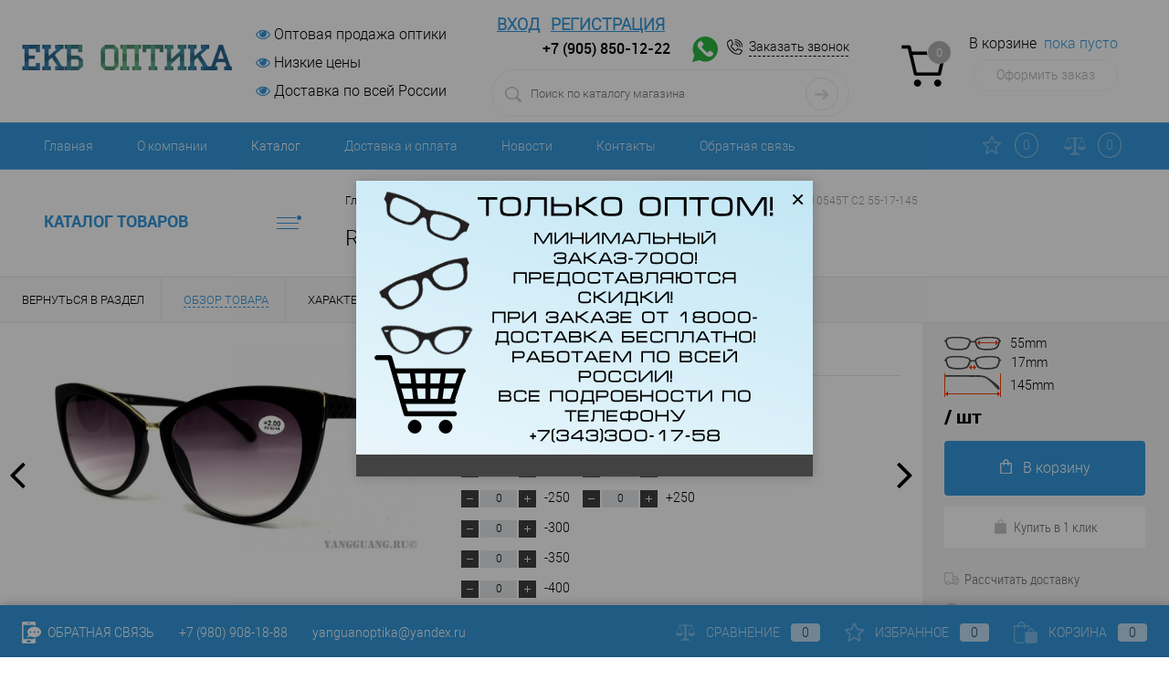

--- FILE ---
content_type: text/html; charset=UTF-8
request_url: https://yangguang.ru/catalog/gotovye_ochki/tonirovannye/ralph_0545t_c2_55_17_145.html?offerID=43650
body_size: 35412
content:
<!DOCTYPE html>
<html lang="ru">
	<head>
		<meta charset="UTF-8">
		<META NAME="viewport" content="width=device-width, initial-scale=1.0">
		        <link href="/favicon.svg" rel="icon" type="image/svg+xml" />     
		<meta http-equiv="X-UA-Compatible" content="IE=edge">
		<meta name="theme-color" content="#3498db">
																																												<meta http-equiv="Content-Type" content="text/html; charset=UTF-8" />
<meta name="robots" content="index, follow" />
<meta name="keywords" content="RALPH 0545T C2 55-17-145, купить, оптом, дешево" />
<meta name="description" content="RALPH 0545T C2 55-17-145   -100, -150, -200, -250, -300, -350, -400, +100, +150, +200, +250 " />
<link href="/bitrix/js/ui/design-tokens/dist/ui.design-tokens.min.css?171871022723463" type="text/css" rel="stylesheet"/>
<link href="/bitrix/js/ui/fonts/opensans/ui.font.opensans.min.css?17187102272320" type="text/css" rel="stylesheet"/>
<link href="/bitrix/js/main/popup/dist/main.popup.bundle.min.css?175073882228056" type="text/css" rel="stylesheet"/>
<link href="/bitrix/js/main/phonenumber/css/phonenumber.min.css?171871022936251" type="text/css" rel="stylesheet"/>
<link href="/bitrix/css/skyweb24.popuppro/animation.min.css?173268331162416" type="text/css" rel="stylesheet"/>
<link href="/bitrix/js/main/core/css/core_popup.min.css?171871022915428" type="text/css" rel="stylesheet"/>
<link href="/bitrix/css/main/font-awesome.min.css?171871019123748" type="text/css" rel="stylesheet"/>
<link href="/bitrix/cache/css/s1/dresscode_custom/page_e92f48c6a30be325f808c8d26fd7aa06/page_e92f48c6a30be325f808c8d26fd7aa06_v1.css?176907740686410" type="text/css" rel="stylesheet"/>
<link href="/bitrix/cache/css/s1/dresscode_custom/template_6edd1741d783ca6092506a87e19c71b0/template_6edd1741d783ca6092506a87e19c71b0_v1.css?1769077396335571" type="text/css" rel="stylesheet" data-template-style="true"/>
<link href="/bitrix/panel/main/popup.min.css?171871023520774" type="text/css" rel="stylesheet" data-template-style="true"/>
<script>if(!window.BX)window.BX={};if(!window.BX.message)window.BX.message=function(mess){if(typeof mess==='object'){for(let i in mess) {BX.message[i]=mess[i];} return true;}};</script>
<script>(window.BX||top.BX).message({"JS_CORE_LOADING":"Загрузка...","JS_CORE_NO_DATA":"- Нет данных -","JS_CORE_WINDOW_CLOSE":"Закрыть","JS_CORE_WINDOW_EXPAND":"Развернуть","JS_CORE_WINDOW_NARROW":"Свернуть в окно","JS_CORE_WINDOW_SAVE":"Сохранить","JS_CORE_WINDOW_CANCEL":"Отменить","JS_CORE_WINDOW_CONTINUE":"Продолжить","JS_CORE_H":"ч","JS_CORE_M":"м","JS_CORE_S":"с","JSADM_AI_HIDE_EXTRA":"Скрыть лишние","JSADM_AI_ALL_NOTIF":"Показать все","JSADM_AUTH_REQ":"Требуется авторизация!","JS_CORE_WINDOW_AUTH":"Войти","JS_CORE_IMAGE_FULL":"Полный размер"});</script>

<script src="/bitrix/js/main/core/core.min.js?1768887919242882"></script>

<script>BX.Runtime.registerExtension({"name":"main.core","namespace":"BX","loaded":true});</script>
<script>BX.setJSList(["\/bitrix\/js\/main\/core\/core_ajax.js","\/bitrix\/js\/main\/core\/core_promise.js","\/bitrix\/js\/main\/polyfill\/promise\/js\/promise.js","\/bitrix\/js\/main\/loadext\/loadext.js","\/bitrix\/js\/main\/loadext\/extension.js","\/bitrix\/js\/main\/polyfill\/promise\/js\/promise.js","\/bitrix\/js\/main\/polyfill\/find\/js\/find.js","\/bitrix\/js\/main\/polyfill\/includes\/js\/includes.js","\/bitrix\/js\/main\/polyfill\/matches\/js\/matches.js","\/bitrix\/js\/ui\/polyfill\/closest\/js\/closest.js","\/bitrix\/js\/main\/polyfill\/fill\/main.polyfill.fill.js","\/bitrix\/js\/main\/polyfill\/find\/js\/find.js","\/bitrix\/js\/main\/polyfill\/matches\/js\/matches.js","\/bitrix\/js\/main\/polyfill\/core\/dist\/polyfill.bundle.js","\/bitrix\/js\/main\/core\/core.js","\/bitrix\/js\/main\/polyfill\/intersectionobserver\/js\/intersectionobserver.js","\/bitrix\/js\/main\/lazyload\/dist\/lazyload.bundle.js","\/bitrix\/js\/main\/polyfill\/core\/dist\/polyfill.bundle.js","\/bitrix\/js\/main\/parambag\/dist\/parambag.bundle.js"]);
</script>
<script>BX.Runtime.registerExtension({"name":"ui.dexie","namespace":"BX.DexieExport","loaded":true});</script>
<script>BX.Runtime.registerExtension({"name":"fc","namespace":"window","loaded":true});</script>
<script>BX.Runtime.registerExtension({"name":"pull.protobuf","namespace":"BX","loaded":true});</script>
<script>BX.Runtime.registerExtension({"name":"rest.client","namespace":"window","loaded":true});</script>
<script>(window.BX||top.BX).message({"pull_server_enabled":"Y","pull_config_timestamp":1750161732,"shared_worker_allowed":"Y","pull_guest_mode":"N","pull_guest_user_id":0,"pull_worker_mtime":1744776965});(window.BX||top.BX).message({"PULL_OLD_REVISION":"Для продолжения корректной работы с сайтом необходимо перезагрузить страницу."});</script>
<script>BX.Runtime.registerExtension({"name":"pull.client","namespace":"BX","loaded":true});</script>
<script>BX.Runtime.registerExtension({"name":"pull","namespace":"window","loaded":true});</script>
<script>BX.Runtime.registerExtension({"name":"ui.design-tokens","namespace":"window","loaded":true});</script>
<script>BX.Runtime.registerExtension({"name":"ui.fonts.opensans","namespace":"window","loaded":true});</script>
<script>BX.Runtime.registerExtension({"name":"main.popup","namespace":"BX.Main","loaded":true});</script>
<script>BX.Runtime.registerExtension({"name":"popup","namespace":"window","loaded":true});</script>
<script type="extension/settings" data-extension="currency.currency-core">{"region":"ru"}</script>
<script>BX.Runtime.registerExtension({"name":"currency.currency-core","namespace":"BX.Currency","loaded":true});</script>
<script>BX.Runtime.registerExtension({"name":"currency","namespace":"window","loaded":true});</script>
<script>BX.Runtime.registerExtension({"name":"main.pageobject","namespace":"BX","loaded":true});</script>
<script>(window.BX||top.BX).message({"JS_CORE_LOADING":"Загрузка...","JS_CORE_NO_DATA":"- Нет данных -","JS_CORE_WINDOW_CLOSE":"Закрыть","JS_CORE_WINDOW_EXPAND":"Развернуть","JS_CORE_WINDOW_NARROW":"Свернуть в окно","JS_CORE_WINDOW_SAVE":"Сохранить","JS_CORE_WINDOW_CANCEL":"Отменить","JS_CORE_WINDOW_CONTINUE":"Продолжить","JS_CORE_H":"ч","JS_CORE_M":"м","JS_CORE_S":"с","JSADM_AI_HIDE_EXTRA":"Скрыть лишние","JSADM_AI_ALL_NOTIF":"Показать все","JSADM_AUTH_REQ":"Требуется авторизация!","JS_CORE_WINDOW_AUTH":"Войти","JS_CORE_IMAGE_FULL":"Полный размер"});</script>
<script>BX.Runtime.registerExtension({"name":"window","namespace":"window","loaded":true});</script>
<script>(window.BX||top.BX).message({"phone_number_default_country":"RU","user_default_country":""});</script>
<script>BX.Runtime.registerExtension({"name":"phone_number","namespace":"window","loaded":true});</script>
<script>(window.BX||top.BX).message({"LANGUAGE_ID":"ru","FORMAT_DATE":"DD.MM.YYYY","FORMAT_DATETIME":"DD.MM.YYYY HH:MI:SS","COOKIE_PREFIX":"BITRIX_SM","SERVER_TZ_OFFSET":"10800","UTF_MODE":"Y","SITE_ID":"s1","SITE_DIR":"\/","USER_ID":"","SERVER_TIME":1769138645,"USER_TZ_OFFSET":7200,"USER_TZ_AUTO":"Y","bitrix_sessid":"4bb9e7e228b521030992426bc9e81af7"});</script>


<script  src="/bitrix/cache/js/s1/dresscode_custom/kernel_main/kernel_main_v1.js?1769077400148499"></script>
<script src="/bitrix/js/ui/dexie/dist/dexie.bundle.min.js?1750421655102530"></script>
<script src="/bitrix/js/main/core/core_frame_cache.min.js?176888791910214"></script>
<script src="/bitrix/js/pull/protobuf/protobuf.js?1718710234274055"></script>
<script src="/bitrix/js/pull/protobuf/model.min.js?171871023414190"></script>
<script src="/bitrix/js/rest/client/rest.client.min.js?17187102299240"></script>
<script src="/bitrix/js/pull/client/pull.client.min.js?174641800349849"></script>
<script src="/bitrix/js/main/popup/dist/main.popup.bundle.min.js?176888791967515"></script>
<script src="/bitrix/js/currency/currency-core/dist/currency-core.bundle.min.js?17187102284569"></script>
<script src="/bitrix/js/currency/core_currency.min.js?1718710228835"></script>
<script src="/bitrix/js/main/phonenumber/phonenumber.min.js?171871022929214"></script>
<script src="/bitrix/js/skyweb24.popuppro/script_public.min.js?173268331130561"></script>
<script src="/bitrix/js/skyweb24.popuppro/effects.min.js?17326833111446"></script>
<script src="/bitrix/js/yandex.metrika/script.js?17187102346603"></script>
<script>BX.setJSList(["\/bitrix\/js\/main\/pageobject\/dist\/pageobject.bundle.js","\/bitrix\/js\/main\/core\/core_window.js","\/bitrix\/js\/main\/session.js","\/bitrix\/js\/main\/date\/main.date.js","\/bitrix\/js\/main\/core\/core_date.js","\/bitrix\/js\/main\/utils.js","\/bitrix\/templates\/dresscode_custom\/components\/dresscode\/catalog\/.default\/script.js","\/bitrix\/templates\/dresscode_custom\/components\/dresscode\/catalog.item\/detail\/script.js","\/bitrix\/templates\/dresscode_custom\/components\/bitrix\/sale.products.gift\/.default\/script.js","\/bitrix\/templates\/dresscode_custom\/components\/dresscode\/catalog.item\/detail\/js\/morePicturesCarousel.js","\/bitrix\/templates\/dresscode_custom\/components\/dresscode\/catalog.item\/detail\/js\/pictureSlider.js","\/bitrix\/templates\/dresscode_custom\/components\/dresscode\/catalog.item\/detail\/js\/zoomer.js","\/bitrix\/templates\/dresscode_custom\/components\/dresscode\/catalog.item\/detail\/js\/plus.js","\/bitrix\/templates\/dresscode_custom\/components\/dresscode\/catalog.item\/detail\/js\/tabs.js","\/bitrix\/templates\/dresscode_custom\/components\/dresscode\/catalog.item\/detail\/js\/sku.js","\/bitrix\/templates\/dresscode_custom\/js\/jquery-1.11.0.min.js","\/bitrix\/templates\/dresscode_custom\/js\/jquery.easing.1.3.js","\/bitrix\/templates\/dresscode_custom\/js\/rangeSlider.js","\/bitrix\/templates\/dresscode_custom\/js\/maskedinput.js","\/bitrix\/templates\/dresscode_custom\/js\/system.js","\/bitrix\/templates\/dresscode_custom\/js\/topMenu.js","\/bitrix\/templates\/dresscode_custom\/js\/topSearch.js","\/bitrix\/templates\/dresscode_custom\/js\/dwCarousel.js","\/bitrix\/templates\/dresscode_custom\/js\/dwSlider.js","\/bitrix\/templates\/dresscode_custom\/js\/dwZoomer.js","\/bitrix\/templates\/dresscode_custom\/js\/dwTimer.js","\/bitrix\/templates\/dresscode_custom\/js\/js.cookie.min.js","\/bitrix\/templates\/dresscode_custom\/js\/jquery.jqzoom-core.js","\/bitrix\/components\/dresscode\/sale.geo.positiion\/templates\/.default\/script.js","\/bitrix\/templates\/dresscode_custom\/components\/bitrix\/form.result.new\/modal\/script.js","\/bitrix\/components\/dresscode\/search.line\/templates\/version2\/script.js","\/bitrix\/templates\/dresscode_custom\/components\/bitrix\/menu\/topMenu2\/script.js","\/bitrix\/templates\/dresscode_custom\/components\/bitrix\/menu\/leftMenu\/script.js","\/bitrix\/templates\/dresscode_custom\/components\/bitrix\/catalog.bigdata.products\/.default\/script.js","\/bitrix\/components\/dresscode\/catalog.product.subscribe.online\/templates\/.default\/script.js"]);</script>
<script>BX.setCSSList(["\/bitrix\/templates\/dresscode_custom\/components\/dresscode\/catalog\/.default\/style.css","\/bitrix\/templates\/dresscode_custom\/components\/dresscode\/catalog.item\/detail\/style.css","\/bitrix\/templates\/dresscode_custom\/components\/bitrix\/system.pagenavigation\/round\/style.css","\/bitrix\/templates\/dresscode_custom\/components\/dresscode\/catalog.section\/squares\/style.css","\/bitrix\/templates\/dresscode_custom\/components\/dresscode\/catalog.item\/detail\/css\/review.css","\/bitrix\/templates\/dresscode_custom\/components\/dresscode\/catalog.item\/detail\/css\/media.css","\/bitrix\/templates\/dresscode_custom\/components\/dresscode\/catalog.item\/detail\/css\/set.css","\/bitrix\/templates\/dresscode_custom\/fonts\/roboto\/roboto.css","\/bitrix\/templates\/dresscode_custom\/css\/font-awesome.min.css","\/bitrix\/templates\/dresscode_custom\/css\/jquery.jqzoom.css","\/bitrix\/templates\/dresscode_custom\/themes\/white\/arctic\/style.css","\/bitrix\/templates\/dresscode_custom\/headers\/header3\/css\/style.css","\/bitrix\/templates\/dresscode_custom\/headers\/header3\/css\/types\/type1.css","\/bitrix\/components\/dresscode\/sale.geo.positiion\/templates\/.default\/style.css","\/bitrix\/templates\/dresscode_custom\/components\/bitrix\/form.result.new\/modal\/style.css","\/bitrix\/components\/dresscode\/search.line\/templates\/version2\/style.css","\/bitrix\/templates\/dresscode_custom\/components\/bitrix\/sale.basket.basket.line\/topCart3\/style.css","\/bitrix\/templates\/dresscode_custom\/components\/bitrix\/menu\/topMenu2\/style.css","\/bitrix\/components\/dresscode\/favorite.line\/templates\/version3\/style.css","\/bitrix\/components\/dresscode\/compare.line\/templates\/version3\/style.css","\/bitrix\/templates\/dresscode_custom\/components\/bitrix\/menu\/leftMenu\/style.css","\/bitrix\/templates\/dresscode_custom\/components\/bitrix\/menu\/leftSubMenu\/style.css","\/bitrix\/templates\/dresscode_custom\/components\/bitrix\/breadcrumb\/.default\/style.css","\/bitrix\/templates\/dresscode_custom\/components\/dresscode\/products.by.filter\/template1\/style.css","\/bitrix\/components\/dresscode\/catalog.viewed.product\/templates\/.default\/style.css","\/bitrix\/templates\/dresscode_custom\/components\/bitrix\/catalog.bigdata.products\/.default\/style.css","\/bitrix\/templates\/dresscode_custom\/template_styles.css"]);</script>
<script>
					if (Intl && Intl.DateTimeFormat)
					{
						const timezone = Intl.DateTimeFormat().resolvedOptions().timeZone;
						document.cookie = "BITRIX_SM_TZ=" + timezone + "; path=/; expires=Fri, 01 Jan 2027 00:00:00 +0300";
						
					}
				</script>
            <script>
                window.dataLayerName = 'dataLayer';
                var dataLayerName = window.dataLayerName;
            </script>
            <!-- Yandex.Metrika counter -->
            <script>
                (function (m, e, t, r, i, k, a) {
                    m[i] = m[i] || function () {
                        (m[i].a = m[i].a || []).push(arguments)
                    };
                    m[i].l = 1 * new Date();
                    k = e.createElement(t), a = e.getElementsByTagName(t)[0], k.async = 1, k.src = r, a.parentNode.insertBefore(k, a)
                })
                (window, document, "script", "https://mc.yandex.ru/metrika/tag.js", "ym");

                ym("97065405", "init", {
                    clickmap: true,
                    trackLinks: true,
                    accurateTrackBounce: true,
                    webvisor: true,
                    ecommerce: dataLayerName,
                    params: {
                        __ym: {
                            "ymCmsPlugin": {
                                "cms": "1c-bitrix",
                                "cmsVersion": "25.1150",
                                "pluginVersion": "1.0.10",
                                'ymCmsRip': 1555829920                            }
                        }
                    }
                });

                document.addEventListener("DOMContentLoaded", function() {
                                    });

            </script>
            <!-- /Yandex.Metrika counter -->
                        <script>
                window.dataLayerName = 'dataLayer';
                var dataLayerName = window.dataLayerName;
            </script>
            <!-- Yandex.Metrika counter -->
            <script>
                (function (m, e, t, r, i, k, a) {
                    m[i] = m[i] || function () {
                        (m[i].a = m[i].a || []).push(arguments)
                    };
                    m[i].l = 1 * new Date();
                    k = e.createElement(t), a = e.getElementsByTagName(t)[0], k.async = 1, k.src = r, a.parentNode.insertBefore(k, a)
                })
                (window, document, "script", "https://mc.yandex.ru/metrika/tag.js", "ym");

                ym("51171992", "init", {
                    clickmap: true,
                    trackLinks: true,
                    accurateTrackBounce: true,
                    webvisor: true,
                    ecommerce: dataLayerName,
                    params: {
                        __ym: {
                            "ymCmsPlugin": {
                                "cms": "1c-bitrix",
                                "cmsVersion": "25.1150",
                                "pluginVersion": "1.0.10",
                                'ymCmsRip': 1555829920                            }
                        }
                    }
                });

                document.addEventListener("DOMContentLoaded", function() {
                                    });

            </script>
            <!-- /Yandex.Metrika counter -->
                        <script>
                window.dataLayerName = 'dataLayer';
                var dataLayerName = window.dataLayerName;
            </script>
            <!-- Yandex.Metrika counter -->
            <script>
                (function (m, e, t, r, i, k, a) {
                    m[i] = m[i] || function () {
                        (m[i].a = m[i].a || []).push(arguments)
                    };
                    m[i].l = 1 * new Date();
                    k = e.createElement(t), a = e.getElementsByTagName(t)[0], k.async = 1, k.src = r, a.parentNode.insertBefore(k, a)
                })
                (window, document, "script", "https://mc.yandex.ru/metrika/tag.js", "ym");

                ym("98766270", "init", {
                    clickmap: true,
                    trackLinks: true,
                    accurateTrackBounce: true,
                    webvisor: true,
                    ecommerce: dataLayerName,
                    params: {
                        __ym: {
                            "ymCmsPlugin": {
                                "cms": "1c-bitrix",
                                "cmsVersion": "25.1150",
                                "pluginVersion": "1.0.10",
                                'ymCmsRip': 1555829920                            }
                        }
                    }
                });

                document.addEventListener("DOMContentLoaded", function() {
                                    });

            </script>
            <!-- /Yandex.Metrika counter -->
                        <script>
                window.dataLayerName = 'dataLayer';
                var dataLayerName = window.dataLayerName;
            </script>
            <!-- Yandex.Metrika counter -->
            <script>
                (function (m, e, t, r, i, k, a) {
                    m[i] = m[i] || function () {
                        (m[i].a = m[i].a || []).push(arguments)
                    };
                    m[i].l = 1 * new Date();
                    k = e.createElement(t), a = e.getElementsByTagName(t)[0], k.async = 1, k.src = r, a.parentNode.insertBefore(k, a)
                })
                (window, document, "script", "https://mc.yandex.ru/metrika/tag.js", "ym");

                ym("104339021", "init", {
                    clickmap: true,
                    trackLinks: true,
                    accurateTrackBounce: true,
                    webvisor: true,
                    ecommerce: dataLayerName,
                    params: {
                        __ym: {
                            "ymCmsPlugin": {
                                "cms": "1c-bitrix",
                                "cmsVersion": "25.1150",
                                "pluginVersion": "1.0.10",
                                'ymCmsRip': 1555829920                            }
                        }
                    }
                });

                document.addEventListener("DOMContentLoaded", function() {
                                    });

            </script>
            <!-- /Yandex.Metrika counter -->
                    <script>
            window.counters = ["97065405","51171992","98766270","104339021"];
        </script>
        
<script>
					(function () {
						"use strict";

						var counter = function ()
						{
							var cookie = (function (name) {
								var parts = ("; " + document.cookie).split("; " + name + "=");
								if (parts.length == 2) {
									try {return JSON.parse(decodeURIComponent(parts.pop().split(";").shift()));}
									catch (e) {}
								}
							})("BITRIX_CONVERSION_CONTEXT_s1");

							if (cookie && cookie.EXPIRE >= BX.message("SERVER_TIME"))
								return;

							var request = new XMLHttpRequest();
							request.open("POST", "/bitrix/tools/conversion/ajax_counter.php", true);
							request.setRequestHeader("Content-type", "application/x-www-form-urlencoded");
							request.send(
								"SITE_ID="+encodeURIComponent("s1")+
								"&sessid="+encodeURIComponent(BX.bitrix_sessid())+
								"&HTTP_REFERER="+encodeURIComponent(document.referrer)
							);
						};

						if (window.frameRequestStart === true)
							BX.addCustomEvent("onFrameDataReceived", counter);
						else
							BX.ready(counter);
					})();
				</script>
<meta property="og:title" content="RALPH 0545T C2 55-17-145" />
<meta property="og:description" content="" />
<meta property="og:url" content="https://yangguang.ru/catalog/gotovye_ochki/tonirovannye/ralph_0545t_c2_55_17_145.html" />
<meta property="og:type" content="website" />
<meta property="og:image" content="https://yangguang.ru/upload/resize_cache/iblock/43e/1200_1200_140cd750bba9870f18aada2478b24840a/43ec7e039afc2a10fe43328ba58b611b.JPG" />
<script> function skyWeb24YandexCaptchaOnloadFunction() {
    if (window.smartCaptcha) {
        let captchaList = document.querySelectorAll('.captchaYandexClass');
        let captchaNameList = [
            'CAPTCHA_SID',
            'CAPTCHA_CODE',
            'CAPTCHA_WORD',
            'CAPCHA_WORD',
            'captcha_sid',
            'captcha_code',
            'captcha_word'
        ];

        window.pendingCaptchaSubmissions = window.pendingCaptchaSubmissions || new Map();

        for (let captcha of captchaList) {
            let container = document.getElementById(captcha.getAttribute('id'));
            let inContainer = container.querySelectorAll('div');

            if(inContainer.length > 0) {
                continue;
            }

            let widgetId = window.smartCaptcha.render(container, {
                sitekey: captchaParameterList.clientKey,
                hl: captchaParameterList.lang,
                invisible: captchaParameterList.invisible,
                callback: (token) => callback(token, captchaParameterList.invisible, container)
            });

            if(captchaParameterList.invisible) {
                const form = container.closest('form');
                const submitElements = form.querySelectorAll('[type="submit"], button:not([type]), input[type="button"]');

                submitElements.forEach(submitElement => {
                    if (submitElement.dataset.captchaHandlerAdded) {
                        return;
                    }
                    submitElement.dataset.captchaHandlerAdded = 'true';

                    submitElement.addEventListener('click', (e) => {
                        const tokenInput = form.querySelector('[name="smart-token"]');

                        if(!tokenInput || !tokenInput.value || tokenInput.value.length === 0) {
                            window.pendingCaptchaSubmissions.set(widgetId, {
                                clickedElement: submitElement,
                                form: form,
                                originalEvent: e
                            });

                            e.preventDefault();
                            e.stopPropagation();
                            e.stopImmediatePropagation();

                            window.smartCaptcha.execute(widgetId);

                            return false;
                        }
                    }, true);
                });
            }
        }

        if (typeof captchaParameterList == 'object' && captchaParameterList.clientKey.trim !== '') {
            for (let form of document.querySelectorAll('form')) {
                Array.from(form).filter(elem => {
                    captchaNameList.forEach(captchaNameItem => {
                        if (elem.matches('input[name="'+captchaNameItem+'"]')) {
                            let divCaptcha = form.querySelector('.mf-captcha');
                            if(divCaptcha != null){
                                let divText = divCaptcha.querySelectorAll('.mf-text');
                                divText.forEach(e => e.remove());
                            }
                        }
                    })
                });
            }
        }
    }
}

function callback(token, invisible, container) {
    if(invisible) {
        const form = document.querySelector('[value="'+token+'"]').closest('form');

        let widgetId = null;
        window.pendingCaptchaSubmissions.forEach((data, id) => {
            if(data.form === form) {
                widgetId = id;
            }
        });

        if(widgetId !== null && window.pendingCaptchaSubmissions.has(widgetId)) {
            const pendingSubmission = window.pendingCaptchaSubmissions.get(widgetId);

            window.pendingCaptchaSubmissions.delete(widgetId);

            setTimeout(() => {
                pendingSubmission.clickedElement.click();
            }, 10);
        }
    }
}

if (typeof window.BX.addCustomEvent !== "undefined") {
    window.BX.addCustomEvent('skyweb24YandexCapthaReady', function () {
        setTimeout(e => { skyWeb24YandexCaptchaOnloadFunction()}, 50);
    });
}</script>
<script src="https://smartcaptcha.cloud.yandex.ru/captcha.js?render=onload&onload=skyWeb24YandexCaptchaOnloadFunction" defer ></script>
<script>var captchaParameterList={
                    clientKey:"ysc1_LwJfHs0LY7mmM1Fkqzav3f9HAovu4aJaW14kUu2F32173f6b", 
                    lang:"ru",
                    inputName: "captcha_word",
                    invisible: false
            }</script>
<script>
                                if(typeof window.BX != "undefined"){window.BX.onCustomEvent("skyweb24YandexCapthaReady")}
                                else if(typeof window.parent.BX != "undefined"){window.parent.BX.onCustomEvent("skyweb24YandexCapthaReady")}
                            </script>
<script>window[window.dataLayerName] = window[window.dataLayerName] || [];</script>



<script  src="/bitrix/cache/js/s1/dresscode_custom/template_3c94264ebed1694c9aa44e924c105647/template_3c94264ebed1694c9aa44e924c105647_v1.js?1769077396300694"></script>
<script  src="/bitrix/cache/js/s1/dresscode_custom/page_12207acd2e48d7be9b00dbc66c582991/page_12207acd2e48d7be9b00dbc66c582991_v1.js?176907740662429"></script>

		<title>RALPH 0545T C2 55-17-145 купить оптом - «ЕКБ ОПТИКА»</title>


<!-- Begin Talk-Me {literal} -->
<script type='text/javascript'>
	(function(d, w, m) {
		window.supportAPIMethod = m;
		var s = d.createElement('script');
		s.type ='text/javascript'; s.id = 'supportScript'; s.charset = 'utf-8';
		s.async = true;
		var id = '9ad638e2d2fec8cb8735b0a19464a9e9';
		s.src = '//lcab.talk-me.ru/support/support.js?h='+id;
		var sc = d.getElementsByTagName('script')[0];
		w[m] = w[m] || function() { (w[m].q = w[m].q || []).push(arguments); };
		if (sc) sc.parentNode.insertBefore(s, sc); 
		else d.documentElement.firstChild.appendChild(s);
	})(document, window, 'TalkMe');
</script>
<!-- {/literal} End Talk-Me -->


	    <link href="/bitrix/css/skyweb24.yandexcaptcha/main.css" type="text/css" rel="stylesheet" />
</head>
	<body class="loading  panels_white">
		<div id="panel">
					</div>
		<div id="foundation">
			<div id="headerLayout">
	<div id="subHeader3">
		<div class="limiter">
			<div class="subTable">
				<div class="subTableColumn">
					<div class="subTableContainer">
						<div id="logo">
								<a href="/"><img src="/bitrix/templates/dresscode_custom/images/logo.png?v=1718710248?v=1718710248" alt=""></a>
						</div>
						<div id="geoPosition">
							<ul>
															</ul>
						</div>
					</div>
				</div>
				<div class="subTableColumn">
					<div class="subTableContainer">
						<div id="topHeading">
							<div class="vertical">
								<p><i class="fa fa-eye" aria-hidden="true"></i> Оптовая продажа оптики</p>
<p><i class="fa fa-eye" aria-hidden="true"></i> Низкие цены</p>
<p><i class="fa fa-eye" aria-hidden="true"></i> Доставка по всей России</p>
							</div>
						</div>
					</div>
				</div>
				<div class="subTableColumn">
					<div class="subTableContainer">
						<div id="topTools">
							<div id="topToolsLeft">
								<ul>
										<li class="top-auth-login"><a href="/auth/?backurl=/catalog/gotovye_ochki/tonirovannye/ralph_0545t_c2_55_17_145.html?offerID=43650">Вход</a></li>
	<li class="top-auth-register"><a href="/auth/?register=yes&amp;backurl=/catalog/gotovye_ochki/tonirovannye/ralph_0545t_c2_55_17_145.html?offerID=43650">Регистрация</a></li>
								</ul>
							</div>
							<div id="topToolsRight">
                     
								<span class="heading">+7 (980) 908-18-88</span> 
								<span class="heading">+7 (905) 850-12-22</span>

                                                                         <a target="_blank" class="whatsap_header" href="https://wa.me/79809086888">
                                    <svg height="28px" width="28px" version="1.1" id="Capa_1" xmlns="http://www.w3.org/2000/svg" xmlns:xlink="http://www.w3.org/1999/xlink" 
                                         viewBox="0 0 58 58" xml:space="preserve">
                                    <g>
                                        <path style="fill:#2CB742;" d="M0,58l4.988-14.963C2.457,38.78,1,33.812,1,28.5C1,12.76,13.76,0,29.5,0S58,12.76,58,28.5
                                            S45.24,57,29.5,57c-4.789,0-9.299-1.187-13.26-3.273L0,58z"/>
                                        <path style="fill:#FFFFFF;" d="M47.683,37.985c-1.316-2.487-6.169-5.331-6.169-5.331c-1.098-0.626-2.423-0.696-3.049,0.42
                                            c0,0-1.577,1.891-1.978,2.163c-1.832,1.241-3.529,1.193-5.242-0.52l-3.981-3.981l-3.981-3.981c-1.713-1.713-1.761-3.41-0.52-5.242
                                            c0.272-0.401,2.163-1.978,2.163-1.978c1.116-0.627,1.046-1.951,0.42-3.049c0,0-2.844-4.853-5.331-6.169
                                            c-1.058-0.56-2.357-0.364-3.203,0.482l-1.758,1.758c-5.577,5.577-2.831,11.873,2.746,17.45l5.097,5.097l5.097,5.097
                                            c5.577,5.577,11.873,8.323,17.45,2.746l1.758-1.758C48.048,40.341,48.243,39.042,47.683,37.985z"/>
                                    </g>
                                    </svg> 
                                </a>  


<a href="#" class="openWebFormModal link callBack" data-id="2">Заказать звонок</a>
<div class="webformModal" id="webFormDwModal_2">
	<div class="webformModalHideScrollBar">
		<div class="webformModalcn100">
			<div class="webformModalContainer">
				<div class="webFormDwModal" data-id="2">
																					<form name="SIMPLE_FORM_2" action="/catalog/gotovye_ochki/tonirovannye/ralph_0545t_c2_55_17_145.html?offerID=43650" method="POST" enctype="multipart/form-data"><input type="hidden" name="sessid" id="sessid" value="4bb9e7e228b521030992426bc9e81af7" /><input class="xname name" tabindex="-1"  autocomplete="off" type="text" name="last_name" value=""><input type="hidden" name="WEB_FORM_ID" value="2" />																					<div class="webFormModalHeading">Заказать звонок<a href="#" class="webFormModalHeadingExit"></a></div>
																					<p class="webFormDescription">Оставьте Ваше сообщение и контактные данные и наши специалисты свяжутся с Вами в ближайшее рабочее время для решения Вашего вопроса.</p>
																			<div class="webFormItems">
																											<div class="webFormItem" id="WEB_FORM_ITEM_TELEPHONE">
											<div class="webFormItemCaption">
																																						<img src="/upload/form/17f/17f1c3d879351c1337b5d2e9baa191ae.png" class="webFormItemImage" alt="Ваш телефон">
																								<div class="webFormItemLabel">Ваш телефон<span class="webFormItemRequired">*</span></div>
											</div>
											<div class="webFormItemError"></div>
											<div class="webFormItemField" data-required="Y">
																									<input type="text"  class="inputtext"  name="form_text_6" value="" size="40">																							</div>
										</div>
																																				<div class="webFormItem" id="WEB_FORM_ITEM_NAME">
											<div class="webFormItemCaption">
																																						<img src="/upload/form/8ba/8baeb2cf09e606599dd9cc61939e0605.png" class="webFormItemImage" alt="Ваше имя">
																								<div class="webFormItemLabel">Ваше имя<span class="webFormItemRequired">*</span></div>
											</div>
											<div class="webFormItemError"></div>
											<div class="webFormItemField" data-required="Y">
																									<input type="text"  class="inputtext"  name="form_text_7" value="" size="40">																							</div>
										</div>
																																				<div class="webFormItem" id="WEB_FORM_ITEM_SIMPLE_QUESTION_592">
											<div class="webFormItemCaption">
																								<div class="webFormItemLabel">Ваш город<span class="webFormItemRequired">*</span></div>
											</div>
											<div class="webFormItemError"></div>
											<div class="webFormItemField" data-required="Y">
																									<input type="text"  class="inputtext"  name="form_text_16" value="">																							</div>
										</div>
																									<div class="personalInfo">
									<div class="webFormItem">
										<div class="webFormItemError"></div>
										<div class="webFormItemField" data-required="Y">
											<input type="checkbox" class="personalInfoField" name="personalInfo" value="Y"><label class="label-for" data-for="personalInfoField">Я согласен на <a href="/personal-info/" class="pilink">обработку персональных данных.</a><span class="webFormItemRequired">*</span></label>
										</div>
									</div>
								</div>
															</div>
												<div class="webFormError"></div>
						<div class="webFormTools">
							<div class="tb">
								<div class="tc">
									<input  type="submit" name="web_form_submit" value="Отправить" class="sendWebFormDw" />
									<input type="hidden" name="web_form_apply" value="Y" />
								</div>
								<div class="tc"><input type="reset" value="Сбросить" /></div>
							</div>
							<p><span class="form-required starrequired">*</span> - Поля, обязательные для заполнения</p>
						</div>
						</form>									</div>
			</div>
		</div>
	</div>
</div>
<div class="webFormMessage" id="webFormMessage_2">
	<div class="webFormMessageContainer">
		<div class="webFormMessageMiddle">
			<div class="webFormMessageHeading">Сообщение отправлено</div>
			<div class="webFormMessageDescription">Ваше сообщение успешно отправлено. В ближайшее время с Вами свяжется наш специалист</div>
			<a href="#" class="webFormMessageExit">Закрыть окно</a>
		</div>
	</div>
</div>
<script>
	var webFormAjaxDir = "/bitrix/templates/dresscode_custom/components/bitrix/form.result.new/modal/ajax.php";
	var webFormSiteId = "s1";
</script>                    
							</div>
						</div>
						<div id="topSearchLine">
							 <div id="topSearch2">
	<form action="/search/" method="GET" id="topSearchForm">
		<div class="searchContainerInner">
			<div class="searchContainer">
				<div class="searchColumn">
					<input type="text" name="q" value="" autocomplete="off" placeholder="Поиск по каталогу магазина" id="searchQuery">
				</div>
				<div class="searchColumn">
					<input type="submit" name="send" value="Y" id="goSearch">
					<input type="hidden" name="r" value="Y">
				</div>
			</div>
		</div>
	</form>
</div>
<div id="searchResult"></div>
<div id="searchOverlap"></div>
<script>
	var searchAjaxPath = "/bitrix/components/dresscode/search.line/ajax.php";
	var searchProductParams = '{"COMPONENT_TEMPLATE":".default","IBLOCK_TYPE":"catalog","IBLOCK_ID":"15","CACHE_TYPE":"A","CACHE_TIME":"3600000","PRICE_CODE":["BASE"],"CONVERT_CURRENCY":"Y","CURRENCY_ID":"RUB","PROPERTY_CODE":["OFFERS","ATT_BRAND","COLOR","ZOOM2","BATTERY_LIFE","SWITCH","GRAF_PROC","LENGTH_OF_CORD","DISPLAY","LOADING_LAUNDRY","FULL_HD_VIDEO_RECORD","INTERFACE","COMPRESSORS","Number_of_Outlets","MAX_RESOLUTION_VIDEO","MAX_BUS_FREQUENCY","MAX_RESOLUTION","FREEZER","POWER_SUB","POWER","HARD_DRIVE_SPACE","MEMORY","OS","ZOOM","PAPER_FEED","SUPPORTED_STANDARTS","VIDEO_FORMAT","SUPPORT_2SIM","MP3","ETHERNET_PORTS","MATRIX","CAMERA","PHOTOSENSITIVITY","DEFROST","SPEED_WIFI","SPIN_SPEED","PRINT_SPEED","SOCKET","IMAGE_STABILIZER","GSM","SIM","TYPE","MEMORY_CARD","TYPE_BODY","TYPE_MOUSE","TYPE_PRINT","CONNECTION","TYPE_OF_CONTROL","TYPE_DISPLAY","TYPE2","REFRESH_RATE","RANGE","AMOUNT_MEMORY","MEMORY_CAPACITY","VIDEO_BRAND","DIAGONAL","RESOLUTION","TOUCH","CORES","LINE_PROC","PROCESSOR","CLOCK_SPEED","TYPE_PROCESSOR","PROCESSOR_SPEED","HARD_DRIVE","HARD_DRIVE_TYPE","Number_of_memory_slots","MAXIMUM_MEMORY_FREQUENCY","TYPE_MEMORY","BLUETOOTH","FM","GPS","HDMI","SMART_TV","USB","WIFI","FLASH","ROTARY_DISPLAY","SUPPORT_3D","SUPPORT_3G","WITH_COOLER","FINGERPRINT","COLLECTION","TOTAL_OUTPUT_POWER","VID_ZASTECHKI","VID_SUMKI","PROFILE","VYSOTA_RUCHEK","GAS_CONTROL","WARRANTY","GRILL","MORE_PROPERTIES","GENRE","OTSEKOV","CONVECTION","INTAKE_POWER","NAZNAZHENIE","BULK","PODKLADKA","SURFACE_COATING","brand_tyres","SEASON","SEASONOST","DUST_COLLECTION","REF","COUNTRY_BRAND","DRYING","REMOVABLE_TOP_COVER","CONTROL","FINE_FILTER","FORM_FAKTOR","SKU_COLOR","CML2_ARTICLE","DELIVERY","PICKUP","USER_ID","BLOG_POST_ID","VIDEO","BLOG_COMMENTS_CNT","VOTE_COUNT","SHOW_MENU","SIMILAR_PRODUCT","RATING","RELATED_PRODUCT","VOTE_SUM",""],"HIDE_NOT_AVAILABLE":"N","HIDE_MEASURES":"N","~COMPONENT_TEMPLATE":".default","~IBLOCK_TYPE":"catalog","~IBLOCK_ID":"15","~CACHE_TYPE":"A","~CACHE_TIME":"3600000","~PRICE_CODE":["BASE"],"~CONVERT_CURRENCY":"Y","~CURRENCY_ID":"RUB","~PROPERTY_CODE":["OFFERS","ATT_BRAND","COLOR","ZOOM2","BATTERY_LIFE","SWITCH","GRAF_PROC","LENGTH_OF_CORD","DISPLAY","LOADING_LAUNDRY","FULL_HD_VIDEO_RECORD","INTERFACE","COMPRESSORS","Number_of_Outlets","MAX_RESOLUTION_VIDEO","MAX_BUS_FREQUENCY","MAX_RESOLUTION","FREEZER","POWER_SUB","POWER","HARD_DRIVE_SPACE","MEMORY","OS","ZOOM","PAPER_FEED","SUPPORTED_STANDARTS","VIDEO_FORMAT","SUPPORT_2SIM","MP3","ETHERNET_PORTS","MATRIX","CAMERA","PHOTOSENSITIVITY","DEFROST","SPEED_WIFI","SPIN_SPEED","PRINT_SPEED","SOCKET","IMAGE_STABILIZER","GSM","SIM","TYPE","MEMORY_CARD","TYPE_BODY","TYPE_MOUSE","TYPE_PRINT","CONNECTION","TYPE_OF_CONTROL","TYPE_DISPLAY","TYPE2","REFRESH_RATE","RANGE","AMOUNT_MEMORY","MEMORY_CAPACITY","VIDEO_BRAND","DIAGONAL","RESOLUTION","TOUCH","CORES","LINE_PROC","PROCESSOR","CLOCK_SPEED","TYPE_PROCESSOR","PROCESSOR_SPEED","HARD_DRIVE","HARD_DRIVE_TYPE","Number_of_memory_slots","MAXIMUM_MEMORY_FREQUENCY","TYPE_MEMORY","BLUETOOTH","FM","GPS","HDMI","SMART_TV","USB","WIFI","FLASH","ROTARY_DISPLAY","SUPPORT_3D","SUPPORT_3G","WITH_COOLER","FINGERPRINT","COLLECTION","TOTAL_OUTPUT_POWER","VID_ZASTECHKI","VID_SUMKI","PROFILE","VYSOTA_RUCHEK","GAS_CONTROL","WARRANTY","GRILL","MORE_PROPERTIES","GENRE","OTSEKOV","CONVECTION","INTAKE_POWER","NAZNAZHENIE","BULK","PODKLADKA","SURFACE_COATING","brand_tyres","SEASON","SEASONOST","DUST_COLLECTION","REF","COUNTRY_BRAND","DRYING","REMOVABLE_TOP_COVER","CONTROL","FINE_FILTER","FORM_FAKTOR","SKU_COLOR","CML2_ARTICLE","DELIVERY","PICKUP","USER_ID","BLOG_POST_ID","VIDEO","BLOG_COMMENTS_CNT","VOTE_COUNT","SHOW_MENU","SIMILAR_PRODUCT","RATING","RELATED_PRODUCT","VOTE_SUM",""],"~HIDE_NOT_AVAILABLE":"N","~HIDE_MEASURES":"N","LAZY_LOAD_PICTURES":"N"}';
</script>						</div>
					</div>
				</div>
				<div class="subTableColumn">
					<div class="subTableContainer">
						<div class="cart">
							<div id="flushTopCart">
								<!--'start_frame_cache_FKauiI'--><div class="cartTable">
	<div class="cartTableColumn">
		<div class="cartIcon">
			<a class="countLink">
				<span class="count">0</span>
			</a>
		</div>
	</div>
	<div class="cartTableColumn">
		<div class="cartToolsRow">
			<a class="heading">
				<span class="cartLabel">
					В корзине				</span>
				<span class="total">
											пока пусто									</span>
			</a>
		</div>
		<div class="cartToolsRow">
			<a class="order">
				Оформить заказ			</a>
		</div>
	</div>
</div>
<script>
	window.topCartTemplate = "topCart3";
</script>
<!--'end_frame_cache_FKauiI'-->							</div>
						</div>
					</div>
				</div>
			</div>
		</div>
	</div>
	<div id="subHeaderLine" class="color_theme">
		<div class="limiter">
			<div class="subLineContainer">
				<div class="subLineLeft">
						<ul id="subMenu">
									<li><a href="/">Главная</a></li>
												<li><a href="/about/">О компании</a></li>
												<li><a class="selected">Каталог</a></li>
												<li><a href="/about/delivery/">Доставка и оплата</a></li>
												<li><a href="/news/">Новости</a></li>
												<li><a href="/about/contacts/">Контакты</a></li>
												<li><a href="/callback/">Обратная связь</a></li>
						</ul>
				</div>
				<div class="subLineRight">
					<div class="topWishlist">
						<div id="flushTopwishlist">
							<!--'start_frame_cache_zkASNO'-->
<a class="text">
	<span class="icon"></span>
	<span class="label">Избранное</span>
	<span class="value">0</span>
</a>

<script>
	window.wishListTemplate = "version3";
</script>
<!--'end_frame_cache_zkASNO'-->						</div>
					</div>
					<div class="topCompare">
						<div id="flushTopCompare">
							<!--'start_frame_cache_yqTuxz'-->
<a class="text">
	<span class="icon"></span>
	<span class="label">Сравнение</span>
	<span class="value">0</span>
</a>

<script>
	window.compareTemplate = "version3";
</script>
<!--'end_frame_cache_yqTuxz'-->						</div>
					</div>
				</div>
			</div>
		</div>
	</div>
</div>			<div id="main" class="color_white">
				<div class="limiter">
					<div class="compliter">
													<div id="left">
<a href="/catalog/" class="heading orange menuRolled" id="catalogMenuHeading">Каталог товаров<ins></ins></a>
	<div class="collapsed">
		 
			<ul id="leftMenu">
							<li class="eChild">
					<a href="/catalog/opravy/" class="menuLink">
						<span class="tb">
														<span class="tx">
								Оправы							</span>
						</span>
					</a>
											<div class="drop">
															
																									<ul class="menuItems">
																					<li>
																								<a href="/catalog/opravy/royalty/" class="menuLink"><span>ROYALTY</span><small></small></a>
											</li>
																																<li>
																									<a href="/catalog/opravy/bright_vision/" class="menuLink">
														<img src="/upload/resize_cache/iblock/499/190_100_1/e1iy11a78b2rtl2vcgdj61czj19udwyh.jpg" alt="Bright Vision">
													</a>
																								<a href="/catalog/opravy/bright_vision/" class="menuLink"><span>Bright Vision</span><small></small></a>
											</li>
																																<li>
																								<a href="/catalog/opravy/lady_luck/" class="menuLink"><span>Lady Luck</span><small></small></a>
											</li>
																																<li>
																								<a href="/catalog/opravy/marissa_plastik_opravi_optom_plastic/" class="menuLink"><span>MARISSA  пластик</span><small></small></a>
											</li>
																																<li>
																									<a href="/catalog/opravy/marissa/" class="menuLink">
														<img src="/upload/resize_cache/iblock/edd/190_100_1/j2v58qa2m17ikueed8ex3hd8yllhq8vi.JPG" alt="MARISSA металл">
													</a>
																								<a href="/catalog/opravy/marissa/" class="menuLink"><span>MARISSA металл</span><small></small></a>
											</li>
																																<li>
																								<a href="/catalog/opravy/opravy-concinnity-optom/" class="menuLink"><span>Concinnity</span><small></small></a>
											</li>
																																<li>
																								<a href="/catalog/opravy/semir_plastik/" class="menuLink"><span>Semir пластик</span><small></small></a>
											</li>
																																<li>
																								<a href="/catalog/opravy/semir_metall/" class="menuLink"><span>Semir металл</span><small></small></a>
											</li>
																																<li>
																									<a href="/catalog/opravy/vibrant_vision_new/" class="menuLink">
														<img src="/upload/resize_cache/iblock/262/190_100_1/rtlwv4w7v0jsek8xlhokbwx7iu9juja9.JPG" alt="ViBrant Vision">
													</a>
																								<a href="/catalog/opravy/vibrant_vision_new/" class="menuLink"><span>ViBrant Vision</span><small></small></a>
											</li>
																																<li>
																								<a href="/catalog/opravy/vincent_plastik/" class="menuLink"><span> Vincent Пластик новинка</span><small></small></a>
											</li>
																																<li>
																								<a href="/catalog/opravy/vincent/" class="menuLink"><span>Vincent металл</span><small></small></a>
											</li>
																																<li>
																									<a href="/catalog/opravy/pretty_girl/" class="menuLink">
														<img src="/upload/resize_cache/iblock/34c/190_100_1/zymfghygd9lko5voxf6leusd43t0chk5.JPG" alt="Pretty girl">
													</a>
																								<a href="/catalog/opravy/pretty_girl/" class="menuLink"><span>Pretty girl</span><small></small></a>
											</li>
																																<li>
																								<a href="/catalog/opravy/rote_sonne/" class="menuLink"><span>ROTE  SONNE</span><small></small></a>
											</li>
																																<li>
																								<a href="/catalog/opravy/alanie/" class="menuLink"><span>Alanie</span><small></small></a>
											</li>
																																<li>
																								<a href="/catalog/opravy/amshar/" class="menuLink"><span>AMSHAR</span><small></small></a>
											</li>
																																<li>
																									<a href="/catalog/opravy/amshar_molodezhnye/" class="menuLink">
														<img src="/upload/resize_cache/iblock/a6a/190_100_1/szjbndl5qtd0klkoa7r3i551aanqo18f.png" alt="AMSHAR молодежные">
													</a>
																								<a href="/catalog/opravy/amshar_molodezhnye/" class="menuLink"><span>AMSHAR молодежные</span><small></small></a>
											</li>
																																<li>
																								<a href="/catalog/opravy/dacshi_plastik/" class="menuLink"><span>DACСHI пластик</span><small></small></a>
											</li>
																																<li>
																								<a href="/catalog/opravy/dacchi_metall/" class="menuLink"><span>DACCHI металл</span><small></small></a>
											</li>
																																<li>
																								<a href="/catalog/opravy/glodiatr/" class="menuLink"><span>Glodiatr</span><small></small></a>
											</li>
																																<li>
																								<a href="/catalog/opravy/nikitana_plastik/" class="menuLink"><span>Nikitana пластик</span><small></small></a>
											</li>
																																<li>
																								<a href="/catalog/opravy/nikitana_metall/" class="menuLink"><span>Nikitana металл</span><small></small></a>
											</li>
																																<li>
																								<a href="/catalog/opravy/nikitana_molodezhnye/" class="menuLink"><span>Nikitana молодежные</span><small></small></a>
											</li>
																														</ul>
																	<ul class="menuItems">
																					<li>
																								<a href="/catalog/opravy/mien_metall/" class="menuLink"><span>MIEN металл</span><small></small></a>
											</li>
																																<li>
																								<a href="/catalog/opravy/opravy-classicmien-optom/" class="menuLink"><span>ClassicMien</span><small></small></a>
											</li>
																																<li>
																								<a href="/catalog/opravy/santarelli_s_nasadkami/" class="menuLink"><span>Santarelli  с насадками</span><small></small></a>
											</li>
																																<li>
																								<a href="/catalog/opravy/santarelli/" class="menuLink"><span>Santarelli</span><small></small></a>
											</li>
																																<li>
																								<a href="/catalog/opravy/victory/" class="menuLink"><span>Victory</span><small></small></a>
											</li>
																																<li>
																								<a href="/catalog/opravy/charm_plastik/" class="menuLink"><span>CHARM пластик</span><small></small></a>
											</li>
																																<li>
																								<a href="/catalog/opravy/charm_metall/" class="menuLink"><span>CHARM металл</span><small></small></a>
											</li>
																																<li>
																									<a href="/catalog/opravy/great/" class="menuLink">
														<img src="/upload/resize_cache/iblock/2b5/190_100_1/hxm5v3rg2k91b0w9ji9za848voe56fw5.JPG" alt="GREAT">
													</a>
																								<a href="/catalog/opravy/great/" class="menuLink"><span>GREAT</span><small></small></a>
											</li>
																																<li>
																								<a href="/catalog/opravy/shirokaya_faska/" class="menuLink"><span>широкая фаска</span><small></small></a>
											</li>
																																<li>
																								<a href="/catalog/opravy/pinnuo/" class="menuLink"><span>PINNUO(АКЦИЯ)</span><small></small></a>
											</li>
																																<li>
																								<a href="/catalog/opravy/vanessa/" class="menuLink"><span>Vanessa</span><small></small></a>
											</li>
																																<li>
																								<a href="/catalog/opravy/valencia_metall/" class="menuLink"><span>Valencia металл</span><small></small></a>
											</li>
																																<li>
																								<a href="/catalog/opravy/k_d/" class="menuLink"><span>K&amp;D</span><small></small></a>
											</li>
																																<li>
																								<a href="/catalog/opravy/medici/" class="menuLink"><span>MEDICI</span><small></small></a>
											</li>
																																<li>
																								<a href="/catalog/opravy/paradise/" class="menuLink"><span>PARADISE</span><small></small></a>
											</li>
																																<li>
																								<a href="/catalog/opravy/romeo/" class="menuLink"><span>ROMEO</span><small></small></a>
											</li>
																																<li>
																								<a href="/catalog/opravy/boccaccio/" class="menuLink"><span>Boccaccio</span><small></small></a>
											</li>
																																<li>
																								<a href="/catalog/opravy/markus_holm/" class="menuLink"><span>MARKUS HOLM</span><small></small></a>
											</li>
																																<li>
																								<a href="/catalog/opravy/romanof/" class="menuLink"><span>ROMANOF</span><small></small></a>
											</li>
																																<li>
																								<a href="/catalog/opravy/nano_resin/" class="menuLink"><span>NANO RESIN</span><small></small></a>
											</li>
																																<li>
																								<a href="/catalog/opravy/black_rose/" class="menuLink"><span>Black Rose</span><small></small></a>
											</li>
																																<li>
																								<a href="/catalog/opravy/odysey/" class="menuLink"><span>ODYSEY</span><small></small></a>
											</li>
																														</ul>
																												</div>
									</li>
							<li class="eChild">
					<a href="/catalog/opravy_det_podrost/" class="menuLink">
						<span class="tb">
														<span class="tx">
								Оправы детские и подростковые							</span>
						</span>
					</a>
											<div class="drop">
															
																									<ul class="menuItems">
																					<li>
																								<a href="/catalog/opravy_det_podrost/dacchi_detskie/" class="menuLink"><span>DACCHI детские</span><small></small></a>
											</li>
																																<li>
																								<a href="/catalog/opravy_det_podrost/forever/" class="menuLink"><span>FOREVER</span><small></small></a>
											</li>
																																<li>
																									<a href="/catalog/opravy_det_podrost/good_kids/" class="menuLink">
														<img src="/upload/resize_cache/iblock/05d/190_100_1/yb7q0w0209zbwgq41vjqih91xo2l0mik.JPG" alt="Good Kids">
													</a>
																								<a href="/catalog/opravy_det_podrost/good_kids/" class="menuLink"><span>Good Kids</span><small></small></a>
											</li>
																																<li>
																								<a href="/catalog/opravy_det_podrost/nikitana_plastik1/" class="menuLink"><span>NIKITANA  пластик</span><small></small></a>
											</li>
																																<li>
																								<a href="/catalog/opravy_det_podrost/nikitana_podrostkovye/" class="menuLink"><span>NIKITANA  подростковые</span><small></small></a>
											</li>
																														</ul>
																	<ul class="menuItems">
																					<li>
																								<a href="/catalog/opravy_det_podrost/nikitana_so_stoporom/" class="menuLink"><span>NIKITANA  со стоппером</span><small></small></a>
											</li>
																																<li>
																								<a href="/catalog/opravy_det_podrost/nikitana_metall_detskie/" class="menuLink"><span>NIKITANA МЕТАЛЛ Детские</span><small></small></a>
											</li>
																																<li>
																								<a href="/catalog/opravy_det_podrost/panorama/" class="menuLink"><span>PANORAMA</span><small></small></a>
											</li>
																																<li>
																								<a href="/catalog/opravy_det_podrost/penguin_baby/" class="menuLink"><span>Penguin Baby</span><small></small></a>
											</li>
																																<li>
																								<a href="/catalog/opravy_det_podrost/santarelli_detskie/" class="menuLink"><span>Santarelli  детские</span><small></small></a>
											</li>
																														</ul>
																												</div>
									</li>
							<li class="eChild">
					<a href="/catalog/gotovye_ochki/" class="menuLink">
						<span class="tb">
														<span class="tx">
								Готовые очки							</span>
						</span>
					</a>
											<div class="drop">
															
																									<ul class="menuItems">
																					<li>
																									<a href="/catalog/gotovye_ochki/58_60_60_62_66_68/" class="menuLink">
														<img src="/upload/resize_cache/iblock/cfc/190_100_1/pqt6tuwr9bp2xb4i5llotxvrbj00poss.jpg" alt="PD:58-60/66-68">
													</a>
																								<a href="/catalog/gotovye_ochki/58_60_60_62_66_68/" class="menuLink"><span>PD:58-60/66-68</span><small></small></a>
											</li>
																																<li>
																									<a href="/catalog/gotovye_ochki/lektor_steklo_ruchki/" class="menuLink">
														<img src="/upload/resize_cache/iblock/c0c/190_100_1/rj07n2k6rycc6ckqotv0iilki286eg4k.jpg" alt="Лектор/Стекло/Ручки">
													</a>
																								<a href="/catalog/gotovye_ochki/lektor_steklo_ruchki/" class="menuLink"><span>Лектор/Стекло/Ручки</span><small></small></a>
											</li>
																																<li>
																									<a href="/catalog/gotovye_ochki/metall/" class="menuLink">
														<img src="/upload/resize_cache/iblock/a66/190_100_1/wo2o3ipnkrv4oauovfa2xbm7g3qa7rhr.jpg" alt="Металл">
													</a>
																								<a href="/catalog/gotovye_ochki/metall/" class="menuLink"><span>Металл</span><small></small></a>
											</li>
																														</ul>
																	<ul class="menuItems">
																					<li>
																									<a href="/catalog/gotovye_ochki/plastik/" class="menuLink">
														<img src="/upload/resize_cache/iblock/1d8/190_100_1/fnhs0w8gq7m45wft56jbnpppg4pcsntv.jpg" alt="Пластик">
													</a>
																								<a href="/catalog/gotovye_ochki/plastik/" class="menuLink"><span>Пластик</span><small></small></a>
											</li>
																																<li>
																									<a href="/catalog/gotovye_ochki/tonirovannye/" class="menuLink">
														<img src="/upload/resize_cache/iblock/232/190_100_1/jylcpu94b6h7dtkrwszb3vvx6fka7p73.jpg" alt="Тонированные">
													</a>
																								<a href="/catalog/gotovye_ochki/tonirovannye/" class="menuLink"><span>Тонированные</span><small></small></a>
											</li>
																														</ul>
																														<div id="menuSlider_542" class="menuSlider">
									<ul class="productList slideBox">
																					<li>
														
	<div class="item product sku" id="bx_1762928987_56459" data-product-iblock-id="15" data-from-cache="N" data-convert-currency="" data-currency-id="" data-product-id="2251" data-iblock-id="16" data-prop-id="96" data-product-width="220" data-product-height="200" data-hide-measure="" data-currency="" data-hide-not-available="" data-price-code="">
		<div class="tabloid  nowp">
			<a href="#" class="removeFromWishlist" data-id="2251"></a>
									    <div class="rating">
			      <i class="m" style="width:0%"></i>
			      <i class="h"></i>
			    </div>
		    							
		    <div class="productTable pandaList">
								<div class="pandaItemData">
		    	<div class="productColImage">
					<a href="/catalog/gotovye_ochki/lektor_steklo_ruchki/fotokhrom_2_s3_53_17_136.html" class="picture">
						<img src="/upload/resize_cache/iblock/bcc/220_200_1/bcc490b667e0bcc42d64467ab9e4fe75.JPG" alt="фотохром -2  С3  53-17-136" title="фотохром -2  С3  53-17-136">
						<span class="getFastView" data-id="56459">Быстрый просмотр</span>
					</a>
		    	</div>
		    	<div class="productColText">
					<a href="/catalog/gotovye_ochki/lektor_steklo_ruchki/fotokhrom_2_s3_53_17_136.html" class="name"><span class="middle">фотохром -2  С3  53-17-136</span></a>
											<a class="price">Доступ к цене</a>
						<a href="/auth/?register=yes" class="addCart">Зарегистрироваться</a>
										<a href="/catalog/gotovye_ochki/lektor_steklo_ruchki/fotokhrom_2_s3_53_17_136.html" class="btn-simple add-cart">Подробнее</a>
		    	</div>
				</div>
		    </div>
			<div class="optional">
				<div class="row">
					<a href="#" class="fastBack label disabled" data-id="56459"><img src="/bitrix/templates/dresscode_custom/images/fastBack.png" alt="" class="icon">Купить в 1 клик</a>
					<a href="#" class="addCompare label" data-id="56459"><img src="/bitrix/templates/dresscode_custom/images/compare.png" alt="" class="icon">К сравнению</a>
				</div>
				<div class="row">
					<a href="#" class="addWishlist label" data-id="2251"><img src="/bitrix/templates/dresscode_custom/images/wishlist.png" alt="" class="icon">В избранное</a>
																		<a class="onOrder label changeAvailable"><img src="/bitrix/templates/dresscode_custom/images/onOrder.png" alt="" class="icon">Под заказ</a>
															</div>
			</div>
						<div class="clear"></div>
		</div>
	</div>
		
											</li>
																					<li>
														
	<div class="item product sku" id="bx_4028463329_72098" data-product-iblock-id="15" data-from-cache="N" data-convert-currency="" data-currency-id="" data-product-id="1556" data-iblock-id="16" data-prop-id="96" data-product-width="220" data-product-height="200" data-hide-measure="" data-currency="" data-hide-not-available="" data-price-code="">
		<div class="tabloid  nowp">
			<a href="#" class="removeFromWishlist" data-id="1556"></a>
									    <div class="rating">
			      <i class="m" style="width:0%"></i>
			      <i class="h"></i>
			    </div>
		    							
		    <div class="productTable pandaList">
								<div class="pandaItemData">
		    	<div class="productColImage">
					<a href="/catalog/gotovye_ochki/plastik/moct_6008_8067.html" class="picture">
						<img src="/upload/resize_cache/iblock/005/220_200_1/005e5d4ad4c225e31843af0f5feaa2d7.JPG" alt="MOCT  6008 / 8067" title="MOCT  6008 / 8067">
						<span class="getFastView" data-id="72098">Быстрый просмотр</span>
					</a>
		    	</div>
		    	<div class="productColText">
					<a href="/catalog/gotovye_ochki/plastik/moct_6008_8067.html" class="name"><span class="middle">MOCT  6008 / 8067</span></a>
											<a class="price">Доступ к цене</a>
						<a href="/auth/?register=yes" class="addCart">Зарегистрироваться</a>
										<a href="/catalog/gotovye_ochki/plastik/moct_6008_8067.html" class="btn-simple add-cart">Подробнее</a>
		    	</div>
				</div>
		    </div>
			<div class="optional">
				<div class="row">
					<a href="#" class="fastBack label disabled" data-id="72098"><img src="/bitrix/templates/dresscode_custom/images/fastBack.png" alt="" class="icon">Купить в 1 клик</a>
					<a href="#" class="addCompare label" data-id="72098"><img src="/bitrix/templates/dresscode_custom/images/compare.png" alt="" class="icon">К сравнению</a>
				</div>
				<div class="row">
					<a href="#" class="addWishlist label" data-id="1556"><img src="/bitrix/templates/dresscode_custom/images/wishlist.png" alt="" class="icon">В избранное</a>
																		<a class="onOrder label changeAvailable"><img src="/bitrix/templates/dresscode_custom/images/onOrder.png" alt="" class="icon">Под заказ</a>
															</div>
			</div>
						<div class="clear"></div>
		</div>
	</div>
		
											</li>
																			</ul>
									<a href="#" class="slideBtnLeft"></a>
									<a href="#" class="slideBtnRight"></a>
								</div>
								<script>
									$(document).ready(function(){
										$("#menuSlider_542").dwSlider({
											speed: 200,
											delay: 5000,
											leftButton: "#menuSlider_542 .slideBtnLeft",
											rightButton: "#menuSlider_542 .slideBtnRight",
										});
									});
								</script>
													</div>
									</li>
							<li class="eChild">
					<a href="/catalog/solntsezashchitnye_ochki/" class="menuLink">
						<span class="tb">
														<span class="tx">
								Солнцезащитные очки							</span>
						</span>
					</a>
											<div class="drop">
															
																									<ul class="menuItems">
																					<li>
																								<a href="/catalog/solntsezashchitnye_ochki/concinnity_polarized/" class="menuLink"><span>Concinnity Polarized</span><small></small></a>
											</li>
																																<li>
																								<a href="/catalog/solntsezashchitnye_ochki/rote_sonne_plastik_polarized/" class="menuLink"><span>Rote Sonne пластик Polarized</span><small></small></a>
											</li>
																																<li>
																								<a href="/catalog/solntsezashchitnye_ochki/lady_luck_metall_polarized/" class="menuLink"><span>Lady Luck металл Polarized</span><small></small></a>
											</li>
																																<li>
																								<a href="/catalog/solntsezashchitnye_ochki/marissa_polarized/" class="menuLink"><span>MARISSA Polarized</span><small></small></a>
											</li>
																																<li>
																								<a href="/catalog/solntsezashchitnye_ochki/rote_sonne_metall_polarized/" class="menuLink"><span> Rote Sonne металл Polarized</span><small></small></a>
											</li>
																																<li>
																								<a href="/catalog/solntsezashchitnye_ochki/cavaldi/" class="menuLink"><span>Cavaldi Polarized</span><small></small></a>
											</li>
																																<li>
																								<a href="/catalog/solntsezashchitnye_ochki/cheysler/" class="menuLink"><span>CHEYSLER Polarized</span><small></small></a>
											</li>
																																<li>
																								<a href="/catalog/solntsezashchitnye_ochki/lady_luck_plastik_polarized/" class="menuLink"><span>Lady Luck пластик Polarized</span><small></small></a>
											</li>
																																<li>
																								<a href="/catalog/solntsezashchitnye_ochki/leke_polarized/" class="menuLink"><span>LeKe Polarized</span><small></small></a>
											</li>
																																<li>
																								<a href="/catalog/solntsezashchitnye_ochki/matrix_polarization/" class="menuLink"><span>MATRIX Polarized</span><small></small></a>
											</li>
																																<li>
																								<a href="/catalog/solntsezashchitnye_ochki/mdivt_blavg_polarization/" class="menuLink"><span>MDIVT BLAVG Polarized</span><small></small></a>
											</li>
																																<li>
																								<a href="/catalog/solntsezashchitnye_ochki/polar_eagle_zhen_polariz/" class="menuLink"><span>Polar Eagle Жен. Polarized</span><small></small></a>
											</li>
																																<li>
																								<a href="/catalog/solntsezashchitnye_ochki/polar_eagle_metall/" class="menuLink"><span>Polar Eagle металл Polarized</span><small></small></a>
											</li>
																																<li>
																								<a href="/catalog/solntsezashchitnye_ochki/polar_eagle_muzhskoy_plastik/" class="menuLink"><span>Polar Eagle мужской пластик Polarized</span><small></small></a>
											</li>
																														</ul>
																	<ul class="menuItems">
																					<li>
																								<a href="/catalog/solntsezashchitnye_ochki/polarized_tr_90/" class="menuLink"><span>Polarized TR-90</span><small></small></a>
											</li>
																																<li>
																								<a href="/catalog/solntsezashchitnye_ochki/polarized_zhenskie/" class="menuLink"><span>Polarized Женские</span><small></small></a>
											</li>
																																<li>
																								<a href="/catalog/solntsezashchitnye_ochki/polarized_metall/" class="menuLink"><span>Polarized металл - Алюминиевый заушник </span><small></small></a>
											</li>
																																<li>
																								<a href="/catalog/solntsezashchitnye_ochki/popularity/" class="menuLink"><span>Popularity Polarized</span><small></small></a>
											</li>
																																<li>
																								<a href="/catalog/solntsezashchitnye_ochki/rianova/" class="menuLink"><span>Rianova Polarized</span><small></small></a>
											</li>
																																<li>
																								<a href="/catalog/solntsezashchitnye_ochki/roots/" class="menuLink"><span>ROOTS</span><small></small></a>
											</li>
																																<li>
																								<a href="/catalog/solntsezashchitnye_ochki/detskie_s_polyarizatsiey/" class="menuLink"><span>детские  с  поляризацией</span><small></small></a>
											</li>
																																<li>
																								<a href="/catalog/solntsezashchitnye_ochki/fotokhrom_polaroid/" class="menuLink"><span>Фотохром Polaroid</span><small></small></a>
											</li>
																																<li>
																								<a href="/catalog/solntsezashchitnye_ochki/khameleon/" class="menuLink"><span>Хамелеон</span><small></small></a>
											</li>
																																<li>
																								<a href="/catalog/solntsezashchitnye_ochki/kaidi/" class="menuLink"><span>KAIDI (Скидка)</span><small></small></a>
											</li>
																																<li>
																								<a href="/catalog/solntsezashchitnye_ochki/kaizi/" class="menuLink"><span>KAIZI</span><small></small></a>
											</li>
																																<li>
																								<a href="/catalog/solntsezashchitnye_ochki/luoweite/" class="menuLink"><span>LUOWEITE</span><small></small></a>
											</li>
																																<li>
																								<a href="/catalog/solntsezashchitnye_ochki/yamanni/" class="menuLink"><span>YAMANNI</span><small></small></a>
											</li>
																														</ul>
																												</div>
									</li>
							<li>
					<a href="/catalog/ochki_antikompyuternye/" class="menuLink">
						<span class="tb">
														<span class="tx">
								Очки  Антикомпьютерные							</span>
						</span>
					</a>
									</li>
							<li>
					<a href="/catalog/ochki_antifary/" class="menuLink">
						<span class="tb">
														<span class="tx">
								Очки  Антифары							</span>
						</span>
					</a>
									</li>
							<li>
					<a href="/catalog/ochki_trenazhery/" class="menuLink">
						<span class="tb">
														<span class="tx">
								Очки Тренажеры							</span>
						</span>
					</a>
									</li>
							<li>
					<a href="/catalog/ochki_glaukomnye/" class="menuLink">
						<span class="tb">
														<span class="tx">
								Очки  Глаукомные							</span>
						</span>
					</a>
									</li>
							<li class="eChild">
					<a href="/catalog/futlyary/" class="menuLink">
						<span class="tb">
														<span class="tx">
								Футляры							</span>
						</span>
					</a>
											<div class="drop">
															
																									<ul class="menuItems">
																					<li>
																									<a href="/catalog/futlyary/chekhol_remen_s_knopkoy/" class="menuLink">
														<img src="/upload/resize_cache/iblock/ba8/190_100_1/xt5g11qq3m1brz7l6t3r85kbaj189f2u.jpg" alt="Бюджетные">
													</a>
																								<a href="/catalog/futlyary/chekhol_remen_s_knopkoy/" class="menuLink"><span>Бюджетные</span><small></small></a>
											</li>
																																<li>
																									<a href="/catalog/futlyary/detskie/" class="menuLink">
														<img src="/upload/resize_cache/iblock/276/190_100_1/54yyhlm13djatnsdzpfzy2st6siv6pxa.jpg" alt="Футляры Детские">
													</a>
																								<a href="/catalog/futlyary/detskie/" class="menuLink"><span>Футляры Детские</span><small></small></a>
											</li>
																																<li>
																									<a href="/catalog/futlyary/futlyary_dlya_s_z/" class="menuLink">
														<img src="/upload/resize_cache/iblock/eba/190_100_1/b0petdoblepvd34cd1rdvmtgd15nwmcf.jpg" alt="Футляры для С/З">
													</a>
																								<a href="/catalog/futlyary/futlyary_dlya_s_z/" class="menuLink"><span>Футляры для С/З</span><small></small></a>
											</li>
																														</ul>
																	<ul class="menuItems">
																					<li>
																									<a href="/catalog/futlyary/na_magnite/" class="menuLink">
														<img src="/upload/resize_cache/iblock/47a/190_100_1/8s0lv5n3w2aetkv2lp35ybze3yo8m2yk.jpg" alt="Футляры На магните">
													</a>
																								<a href="/catalog/futlyary/na_magnite/" class="menuLink"><span>Футляры На магните</span><small></small></a>
											</li>
																																<li>
																									<a href="/catalog/futlyary/khlopushka/" class="menuLink">
														<img src="/upload/resize_cache/iblock/bda/190_100_1/2ivlk8ami95ukdn46vq4624dnjteka02.jpg" alt="Футляры Хлопушка">
													</a>
																								<a href="/catalog/futlyary/khlopushka/" class="menuLink"><span>Футляры Хлопушка</span><small></small></a>
											</li>
																														</ul>
																														<div id="menuSlider_539" class="menuSlider">
									<ul class="productList slideBox">
																					<li>
														
	<div class="item product sku" id="bx_2266646647_2139" data-product-iblock-id="15" data-from-cache="N" data-convert-currency="" data-currency-id="" data-product-id="2139" data-iblock-id="16" data-prop-id="96" data-product-width="220" data-product-height="200" data-hide-measure="" data-currency="" data-hide-not-available="" data-price-code="">
		<div class="tabloid  nowp">
			<a href="#" class="removeFromWishlist" data-id="2139"></a>
							<div class="markerContainer">
										    <div class="marker" style="background-color: #007ef2">Новинка</div>
									</div>
									    <div class="rating">
			      <i class="m" style="width:0%"></i>
			      <i class="h"></i>
			    </div>
		    							
		    <div class="productTable pandaList">
								<div class="pandaItemData">
		    	<div class="productColImage">
					<a href="/catalog/futlyary/chekhol_remen_s_knopkoy/a_1.html" class="picture">
						<img src="/upload/resize_cache/iblock/1be/220_200_1/1be9a1b692a47b1e410adc3ee0e259fc.JPG" alt="A-1" title="A-1 - «ЕКБ ОПТИКА»">
						<span class="getFastView" data-id="2139">Быстрый просмотр</span>
					</a>
		    	</div>
		    	<div class="productColText">
					<a href="/catalog/futlyary/chekhol_remen_s_knopkoy/a_1.html" class="name"><span class="middle">A-1</span></a>
											<a class="price">Доступ к цене</a>
						<a href="/auth/?register=yes" class="addCart">Зарегистрироваться</a>
										<a href="/catalog/futlyary/chekhol_remen_s_knopkoy/a_1.html" class="btn-simple add-cart">Подробнее</a>
		    	</div>
				</div>
		    </div>
			<div class="optional">
				<div class="row">
					<a href="#" class="fastBack label disabled" data-id="2139"><img src="/bitrix/templates/dresscode_custom/images/fastBack.png" alt="" class="icon">Купить в 1 клик</a>
					<a href="#" class="addCompare label" data-id="2139"><img src="/bitrix/templates/dresscode_custom/images/compare.png" alt="" class="icon">К сравнению</a>
				</div>
				<div class="row">
					<a href="#" class="addWishlist label" data-id="2139"><img src="/bitrix/templates/dresscode_custom/images/wishlist.png" alt="" class="icon">В избранное</a>
																		<a class="onOrder label changeAvailable"><img src="/bitrix/templates/dresscode_custom/images/onOrder.png" alt="" class="icon">Под заказ</a>
															</div>
			</div>
						<div class="clear"></div>
		</div>
	</div>
		
											</li>
																			</ul>
									<a href="#" class="slideBtnLeft"></a>
									<a href="#" class="slideBtnRight"></a>
								</div>
								<script>
									$(document).ready(function(){
										$("#menuSlider_539").dwSlider({
											speed: 200,
											delay: 5000,
											leftButton: "#menuSlider_539 .slideBtnLeft",
											rightButton: "#menuSlider_539 .slideBtnRight",
										});
									});
								</script>
													</div>
									</li>
							<li>
					<a href="/catalog/linzy_dlya_ochkov/" class="menuLink">
						<span class="tb">
														<span class="tx">
								Линзы для очков							</span>
						</span>
					</a>
									</li>
							<li class="eChild">
					<a href="/catalog/linzy_astigmatika_cr_39/" class="menuLink">
						<span class="tb">
														<span class="tx">
								Линзы астигматика CR-39							</span>
						</span>
					</a>
											<div class="drop">
															
																									<ul class="menuItems">
																					<li>
																								<a href="/catalog/linzy_astigmatika_cr_39/cr_39_sph_cyl_0_50/" class="menuLink"><span>CR-39  SPH -.../CYL-0.50</span><small></small></a>
											</li>
																																<li>
																								<a href="/catalog/linzy_astigmatika_cr_39/cr_39_sph_cyl_0_75/" class="menuLink"><span>CR-39  SPH -.../CYL-0.75</span><small></small></a>
											</li>
																																<li>
																								<a href="/catalog/linzy_astigmatika_cr_39/cr_39_sph_cyl_1_00/" class="menuLink"><span>CR-39  SPH -.../CYL-1.00</span><small></small></a>
											</li>
																																<li>
																								<a href="/catalog/linzy_astigmatika_cr_39/cr_39_sph_cyl_1_25/" class="menuLink"><span>CR-39  SPH -.../CYL-1.25</span><small></small></a>
											</li>
																																<li>
																								<a href="/catalog/linzy_astigmatika_cr_39/cr_39_sph_cyl_1_50/" class="menuLink"><span>CR-39  SPH -.../CYL-1.50</span><small></small></a>
											</li>
																																<li>
																								<a href="/catalog/linzy_astigmatika_cr_39/cr_39_sph_cyl_1_75/" class="menuLink"><span>CR-39  SPH -.../CYL-1.75</span><small></small></a>
											</li>
																																<li>
																								<a href="/catalog/linzy_astigmatika_cr_39/cr_39_sph_cyl_2_00/" class="menuLink"><span>CR-39  SPH -.../CYL-2.00</span><small></small></a>
											</li>
																																<li>
																								<a href="/catalog/linzy_astigmatika_cr_39/cr_39_sph_cyl_2_25/" class="menuLink"><span>CR-39  SPH -.../CYL-2.25</span><small></small></a>
											</li>
																																<li>
																								<a href="/catalog/linzy_astigmatika_cr_39/cr_39_sph_cyl_2_50/" class="menuLink"><span>CR-39  SPH -.../CYL-2.50</span><small></small></a>
											</li>
																																<li>
																								<a href="/catalog/linzy_astigmatika_cr_39/cr_39_sph_cyl_2_75/" class="menuLink"><span>CR-39  SPH -.../CYL-2.75</span><small></small></a>
											</li>
																																<li>
																								<a href="/catalog/linzy_astigmatika_cr_39/cr_39_sph_cyl_3_00/" class="menuLink"><span>CR-39  SPH -.../CYL-3.00</span><small></small></a>
											</li>
																																<li>
																								<a href="/catalog/linzy_astigmatika_cr_39/cr_39_sph_cyl_3_25/" class="menuLink"><span>CR-39  SPH -.../CYL-3.25</span><small></small></a>
											</li>
																														</ul>
																	<ul class="menuItems">
																					<li>
																								<a href="/catalog/linzy_astigmatika_cr_39/cr_39_sph_cyl_3_50/" class="menuLink"><span>CR-39  SPH -.../CYL-3.50</span><small></small></a>
											</li>
																																<li>
																								<a href="/catalog/linzy_astigmatika_cr_39/cr_39_sph_cyl_3_75/" class="menuLink"><span>CR-39  SPH -.../CYL-3.75</span><small></small></a>
											</li>
																																<li>
																								<a href="/catalog/linzy_astigmatika_cr_39/cr_39_sph_cyl_4_00/" class="menuLink"><span>CR-39  SPH -.../CYL-4.00</span><small></small></a>
											</li>
																																<li>
																								<a href="/catalog/linzy_astigmatika_cr_39/cr_39_sph_cyl_0_501/" class="menuLink"><span>CR-39  SPH -.../CYL+0.50</span><small></small></a>
											</li>
																																<li>
																								<a href="/catalog/linzy_astigmatika_cr_39/cr_39_sph_cyl_0_751/" class="menuLink"><span>CR-39  SPH -.../CYL+0.75</span><small></small></a>
											</li>
																																<li>
																								<a href="/catalog/linzy_astigmatika_cr_39/cr_39_sph_cyl_1_001/" class="menuLink"><span>CR-39  SPH -.../CYL+1.00</span><small></small></a>
											</li>
																																<li>
																								<a href="/catalog/linzy_astigmatika_cr_39/cr_39_sph_cyl_1_251/" class="menuLink"><span>CR-39  SPH -.../CYL+1.25</span><small></small></a>
											</li>
																																<li>
																								<a href="/catalog/linzy_astigmatika_cr_39/cr_39_sph_cyl_1_501/" class="menuLink"><span>CR-39  SPH -.../CYL+1.50</span><small></small></a>
											</li>
																																<li>
																								<a href="/catalog/linzy_astigmatika_cr_39/cr_39_sph_cyl_1_751/" class="menuLink"><span>CR-39  SPH -.../CYL+1.75</span><small></small></a>
											</li>
																																<li>
																								<a href="/catalog/linzy_astigmatika_cr_39/cr_39_sph_cyl_2_001/" class="menuLink"><span>CR-39  SPH -.../CYL+2.00</span><small></small></a>
											</li>
																																<li>
																								<a href="/catalog/linzy_astigmatika_cr_39/cr_39_sph_0_0_cyl_/" class="menuLink"><span>CR-39  SPH -0.0 /CYL-....</span><small></small></a>
											</li>
																																<li>
																								<a href="/catalog/linzy_astigmatika_cr_39/cr_39_sph_0_0_cyl_1/" class="menuLink"><span>CR-39  SPH +0.0 /CYL-....</span><small></small></a>
											</li>
																														</ul>
																												</div>
									</li>
							<li class="eChild">
					<a href="/catalog/linzy_astigmatika_1_56/" class="menuLink">
						<span class="tb">
														<span class="tx">
								Линзы астигматика 1.56							</span>
						</span>
					</a>
											<div class="drop">
															
																									<ul class="menuItems">
																					<li>
																								<a href="/catalog/linzy_astigmatika_1_56/1_56_sph_cyl_0_50/" class="menuLink"><span>1.56 SPH -.../CYL-0.50</span><small></small></a>
											</li>
																																<li>
																								<a href="/catalog/linzy_astigmatika_1_56/1_56_sph_cyl_0_75/" class="menuLink"><span>1.56 SPH -.../CYL-0.75</span><small></small></a>
											</li>
																																<li>
																								<a href="/catalog/linzy_astigmatika_1_56/1_56_sph_cyl_1_00/" class="menuLink"><span>1.56 SPH -.../CYL-1.00</span><small></small></a>
											</li>
																																<li>
																								<a href="/catalog/linzy_astigmatika_1_56/1_56_sph_cyl_1_25/" class="menuLink"><span>1.56 SPH -.../CYL-1.25</span><small></small></a>
											</li>
																																<li>
																								<a href="/catalog/linzy_astigmatika_1_56/1_56_sph_cyl_1_50/" class="menuLink"><span>1.56 SPH -.../CYL-1.50</span><small></small></a>
											</li>
																																<li>
																								<a href="/catalog/linzy_astigmatika_1_56/1_56_sph_cyl_1_75/" class="menuLink"><span>1.56 SPH -.../CYL-1.75</span><small></small></a>
											</li>
																																<li>
																								<a href="/catalog/linzy_astigmatika_1_56/1_56_sph_cyl_2_00/" class="menuLink"><span>1.56 SPH -.../CYL-2.00</span><small></small></a>
											</li>
																																<li>
																								<a href="/catalog/linzy_astigmatika_1_56/1_56_sph_cyl_2_25/" class="menuLink"><span>1.56 SPH -.../CYL-2.25</span><small></small></a>
											</li>
																																<li>
																								<a href="/catalog/linzy_astigmatika_1_56/1_56_sph_cyl_2_50/" class="menuLink"><span>1.56 SPH -.../CYL-2.50</span><small></small></a>
											</li>
																																<li>
																								<a href="/catalog/linzy_astigmatika_1_56/1_56_sph_cyl_2_75/" class="menuLink"><span>1.56 SPH -.../CYL-2.75</span><small></small></a>
											</li>
																																<li>
																								<a href="/catalog/linzy_astigmatika_1_56/1_56_sph_cyl_3_00/" class="menuLink"><span>1.56 SPH -.../CYL-3.00</span><small></small></a>
											</li>
																																<li>
																								<a href="/catalog/linzy_astigmatika_1_56/1_56_sph_cyl_3_25/" class="menuLink"><span>1.56 SPH -.../CYL-3.25</span><small></small></a>
											</li>
																														</ul>
																	<ul class="menuItems">
																					<li>
																								<a href="/catalog/linzy_astigmatika_1_56/1_56_sph_cyl_3_50/" class="menuLink"><span>1.56 SPH -.../CYL-3.50</span><small></small></a>
											</li>
																																<li>
																								<a href="/catalog/linzy_astigmatika_1_56/1_56_sph_cyl_3_75/" class="menuLink"><span>1.56 SPH -.../CYL-3.75</span><small></small></a>
											</li>
																																<li>
																								<a href="/catalog/linzy_astigmatika_1_56/1_56_sph_cyl_4_00/" class="menuLink"><span>1.56 SPH -.../CYL-4.00</span><small></small></a>
											</li>
																																<li>
																								<a href="/catalog/linzy_astigmatika_1_56/1_56_sph_cyl_0_501/" class="menuLink"><span>1.56 SPH -.../CYL+0.50</span><small></small></a>
											</li>
																																<li>
																								<a href="/catalog/linzy_astigmatika_1_56/1_56_sph_cyl_0_751/" class="menuLink"><span>1.56 SPH -.../CYL+0.75</span><small></small></a>
											</li>
																																<li>
																								<a href="/catalog/linzy_astigmatika_1_56/1_56_sph_cyl_1_001/" class="menuLink"><span>1.56 SPH -.../CYL+1.00</span><small></small></a>
											</li>
																																<li>
																								<a href="/catalog/linzy_astigmatika_1_56/1_56_sph_cyl_1_251/" class="menuLink"><span>1.56 SPH -.../CYL+1.25</span><small></small></a>
											</li>
																																<li>
																								<a href="/catalog/linzy_astigmatika_1_56/1_56_sph_cyl_1_501/" class="menuLink"><span>1.56 SPH -.../CYL+1.50</span><small></small></a>
											</li>
																																<li>
																								<a href="/catalog/linzy_astigmatika_1_56/1_56_sph_cyl_1_751/" class="menuLink"><span>1.56 SPH -.../CYL+1.75</span><small></small></a>
											</li>
																																<li>
																								<a href="/catalog/linzy_astigmatika_1_56/1_56_sph_cyl_2_001/" class="menuLink"><span>1.56 SPH -.../CYL+2.00</span><small></small></a>
											</li>
																																<li>
																								<a href="/catalog/linzy_astigmatika_1_56/1_56_sph_0_00_cyl_1/" class="menuLink"><span>1.56 SPH 0.00 /CYL-...</span><small></small></a>
											</li>
																																<li>
																								<a href="/catalog/linzy_astigmatika_1_56/1_56_sph_0_00_cyl_/" class="menuLink"><span>1.56 SPH 0.00/CYL+...</span><small></small></a>
											</li>
																														</ul>
																												</div>
									</li>
							<li class="eChild">
					<a href="/catalog/aksessuary/" class="menuLink">
						<span class="tb">
														<span class="tx">
								Аксессуары							</span>
						</span>
					</a>
											<div class="drop">
															
																									<ul class="menuItems">
																					<li>
																								<a href="/catalog/aksessuary/konteynery/" class="menuLink"><span>Контейнеры</span><small></small></a>
											</li>
																																<li>
																								<a href="/catalog/aksessuary/lupy/" class="menuLink"><span>Лупы</span><small></small></a>
											</li>
																																<li>
																								<a href="/catalog/aksessuary/nabor_dlya_mkl/" class="menuLink"><span>Набор для МКЛ</span><small></small></a>
											</li>
																																<li>
																								<a href="/catalog/aksessuary/nasadki_dlya_ochkov/" class="menuLink"><span>Насадки для очков</span><small></small></a>
											</li>
																																<li>
																								<a href="/catalog/aksessuary/okklyudery/" class="menuLink"><span>Окклюдеры</span><small></small></a>
											</li>
																																<li>
																								<a href="/catalog/aksessuary/otvertki/" class="menuLink"><span>Отвертки</span><small></small></a>
											</li>
																														</ul>
																	<ul class="menuItems">
																					<li>
																								<a href="/catalog/aksessuary/pintsety/" class="menuLink"><span>Пинцеты</span><small></small></a>
											</li>
																																<li>
																								<a href="/catalog/aksessuary/salfetki/" class="menuLink"><span>Салфетки</span><small></small></a>
											</li>
																																<li>
																								<a href="/catalog/aksessuary/sprey/" class="menuLink"><span>Спрей</span><small></small></a>
											</li>
																																<li>
																								<a href="/catalog/aksessuary/stoppery_dlya_ochkov/" class="menuLink"><span>Стопперы для очков</span><small></small></a>
											</li>
																																<li>
																								<a href="/catalog/aksessuary/tsepochki/" class="menuLink"><span>Цепочки</span><small></small></a>
											</li>
																																<li>
																								<a href="/catalog/aksessuary/shnurki/" class="menuLink"><span>Шнурки</span><small></small></a>
											</li>
																														</ul>
																														<div id="menuSlider_541" class="menuSlider">
									<ul class="productList slideBox">
																					<li>
														
	<div class="item product sku" id="bx_427744724_2551" data-product-iblock-id="15" data-from-cache="N" data-convert-currency="" data-currency-id="" data-product-id="2551" data-iblock-id="16" data-prop-id="96" data-product-width="220" data-product-height="200" data-hide-measure="" data-currency="" data-hide-not-available="" data-price-code="">
		<div class="tabloid  nowp">
			<a href="#" class="removeFromWishlist" data-id="2551"></a>
									    <div class="rating">
			      <i class="m" style="width:0%"></i>
			      <i class="h"></i>
			    </div>
		    							
		    <div class="productTable pandaList">
								<div class="pandaItemData">
		    	<div class="productColImage">
					<a href="/catalog/aksessuary/lupy/lupa_1_diametr_50.html" class="picture">
						<img src="/upload/resize_cache/iblock/9c3/220_200_1/9c37b75ba9136d862109deb90728ef24.jpg" alt="Лупа № 1 диаметр 50" title="Лупа № 1 диаметр 50 - «ЕКБ ОПТИКА»">
						<span class="getFastView" data-id="2551">Быстрый просмотр</span>
					</a>
		    	</div>
		    	<div class="productColText">
					<a href="/catalog/aksessuary/lupy/lupa_1_diametr_50.html" class="name"><span class="middle">Лупа № 1 диаметр 50</span></a>
											<a class="price">Доступ к цене</a>
						<a href="/auth/?register=yes" class="addCart">Зарегистрироваться</a>
										<a href="/catalog/aksessuary/lupy/lupa_1_diametr_50.html" class="btn-simple add-cart">Подробнее</a>
		    	</div>
				</div>
		    </div>
			<div class="optional">
				<div class="row">
					<a href="#" class="fastBack label disabled" data-id="2551"><img src="/bitrix/templates/dresscode_custom/images/fastBack.png" alt="" class="icon">Купить в 1 клик</a>
					<a href="#" class="addCompare label" data-id="2551"><img src="/bitrix/templates/dresscode_custom/images/compare.png" alt="" class="icon">К сравнению</a>
				</div>
				<div class="row">
					<a href="#" class="addWishlist label" data-id="2551"><img src="/bitrix/templates/dresscode_custom/images/wishlist.png" alt="" class="icon">В избранное</a>
																		<a class="onOrder label changeAvailable"><img src="/bitrix/templates/dresscode_custom/images/onOrder.png" alt="" class="icon">Под заказ</a>
															</div>
			</div>
						<div class="clear"></div>
		</div>
	</div>
		
											</li>
																					<li>
														
	<div class="item product sku" id="bx_1853484354_2559" data-product-iblock-id="15" data-from-cache="N" data-convert-currency="" data-currency-id="" data-product-id="2559" data-iblock-id="16" data-prop-id="96" data-product-width="220" data-product-height="200" data-hide-measure="" data-currency="" data-hide-not-available="" data-price-code="">
		<div class="tabloid  nowp">
			<a href="#" class="removeFromWishlist" data-id="2559"></a>
									    <div class="rating">
			      <i class="m" style="width:0%"></i>
			      <i class="h"></i>
			    </div>
		    							
		    <div class="productTable pandaList">
								<div class="pandaItemData">
		    	<div class="productColImage">
					<a href="/catalog/aksessuary/otvertki/otvertka_universalnaya.html" class="picture">
						<img src="/upload/resize_cache/iblock/397/220_200_1/397b4e8fb03214824e37084990b61ac5.jpg" alt="Отвертка универсальная" title="Отвертка универсальная - «ЕКБ ОПТИКА»">
						<span class="getFastView" data-id="2559">Быстрый просмотр</span>
					</a>
		    	</div>
		    	<div class="productColText">
					<a href="/catalog/aksessuary/otvertki/otvertka_universalnaya.html" class="name"><span class="middle">Отвертка универсальная</span></a>
											<a class="price">Доступ к цене</a>
						<a href="/auth/?register=yes" class="addCart">Зарегистрироваться</a>
										<a href="/catalog/aksessuary/otvertki/otvertka_universalnaya.html" class="btn-simple add-cart">Подробнее</a>
		    	</div>
				</div>
		    </div>
			<div class="optional">
				<div class="row">
					<a href="#" class="fastBack label disabled" data-id="2559"><img src="/bitrix/templates/dresscode_custom/images/fastBack.png" alt="" class="icon">Купить в 1 клик</a>
					<a href="#" class="addCompare label" data-id="2559"><img src="/bitrix/templates/dresscode_custom/images/compare.png" alt="" class="icon">К сравнению</a>
				</div>
				<div class="row">
					<a href="#" class="addWishlist label" data-id="2559"><img src="/bitrix/templates/dresscode_custom/images/wishlist.png" alt="" class="icon">В избранное</a>
																		<a class="onOrder label changeAvailable"><img src="/bitrix/templates/dresscode_custom/images/onOrder.png" alt="" class="icon">Под заказ</a>
															</div>
			</div>
						<div class="clear"></div>
		</div>
	</div>
		
											</li>
																					<li>
														
	<div class="item product sku" id="bx_4151360760_7218" data-product-iblock-id="15" data-from-cache="N" data-convert-currency="" data-currency-id="" data-product-id="7218" data-iblock-id="16" data-prop-id="96" data-product-width="220" data-product-height="200" data-hide-measure="" data-currency="" data-hide-not-available="" data-price-code="">
		<div class="tabloid  nowp">
			<a href="#" class="removeFromWishlist" data-id="7218"></a>
									    <div class="rating">
			      <i class="m" style="width:0%"></i>
			      <i class="h"></i>
			    </div>
		    							
		    <div class="productTable pandaList">
								<div class="pandaItemData">
		    	<div class="productColImage">
					<a href="/catalog/aksessuary/okklyudery/okklyudery_6_sht_s5.html" class="picture">
						<img src="/upload/resize_cache/iblock/314/220_200_1/31457454573d7d38a1eb583814cea5dc.jpg" alt="Окклюдеры 6 шт С5" title="Окклюдеры 6 шт С5 - «ЕКБ ОПТИКА»">
						<span class="getFastView" data-id="7218">Быстрый просмотр</span>
					</a>
		    	</div>
		    	<div class="productColText">
					<a href="/catalog/aksessuary/okklyudery/okklyudery_6_sht_s5.html" class="name"><span class="middle">Окклюдеры 6 шт С5</span></a>
											<a class="price">Доступ к цене</a>
						<a href="/auth/?register=yes" class="addCart">Зарегистрироваться</a>
										<a href="/catalog/aksessuary/okklyudery/okklyudery_6_sht_s5.html" class="btn-simple add-cart">Подробнее</a>
		    	</div>
				</div>
		    </div>
			<div class="optional">
				<div class="row">
					<a href="#" class="fastBack label disabled" data-id="7218"><img src="/bitrix/templates/dresscode_custom/images/fastBack.png" alt="" class="icon">Купить в 1 клик</a>
					<a href="#" class="addCompare label" data-id="7218"><img src="/bitrix/templates/dresscode_custom/images/compare.png" alt="" class="icon">К сравнению</a>
				</div>
				<div class="row">
					<a href="#" class="addWishlist label" data-id="7218"><img src="/bitrix/templates/dresscode_custom/images/wishlist.png" alt="" class="icon">В избранное</a>
																		<a class="onOrder label changeAvailable"><img src="/bitrix/templates/dresscode_custom/images/onOrder.png" alt="" class="icon">Под заказ</a>
															</div>
			</div>
						<div class="clear"></div>
		</div>
	</div>
		
											</li>
																			</ul>
									<a href="#" class="slideBtnLeft"></a>
									<a href="#" class="slideBtnRight"></a>
								</div>
								<script>
									$(document).ready(function(){
										$("#menuSlider_541").dwSlider({
											speed: 200,
											delay: 5000,
											leftButton: "#menuSlider_541 .slideBtnLeft",
											rightButton: "#menuSlider_541 .slideBtnRight",
										});
									});
								</script>
													</div>
									</li>
							<li class="eChild">
					<a href="/catalog/dlya_optiki1/" class="menuLink">
						<span class="tb">
														<span class="tx">
								Для оптики							</span>
						</span>
					</a>
											<div class="drop">
															
																									<ul class="menuItems">
																					<li>
																								<a href="/catalog/dlya_optiki1/vinty/" class="menuLink"><span>Винты</span><small></small></a>
											</li>
																																<li>
																								<a href="/catalog/dlya_optiki1/zaushniki/" class="menuLink"><span>Заушники</span><small></small></a>
											</li>
																																<li>
																									<a href="/catalog/dlya_optiki1/lipkie_segmenty/" class="menuLink">
														<img src="/upload/resize_cache/iblock/5b1/190_100_1/5b1b5c7f950ec693bf3d30e31835a02f.jpg" alt="Липкие сегменты">
													</a>
																								<a href="/catalog/dlya_optiki1/lipkie_segmenty/" class="menuLink"><span>Липкие сегменты</span><small></small></a>
											</li>
																																<li>
																								<a href="/catalog/dlya_optiki1/nosoupory/" class="menuLink"><span>носоупоры</span><small></small></a>
											</li>
																														</ul>
																	<ul class="menuItems">
																					<li>
																									<a href="/catalog/dlya_optiki1/probnaya_oprava/" class="menuLink">
														<img src="/upload/resize_cache/iblock/17e/190_100_1/17e3f642a212f936ac3293e5e1d0aec3.jpg" alt="Пробная оправа">
													</a>
																								<a href="/catalog/dlya_optiki1/probnaya_oprava/" class="menuLink"><span>Пробная оправа</span><small></small></a>
											</li>
																																<li>
																									<a href="/catalog/dlya_optiki1/dlya_optiki/" class="menuLink">
														<img src="/upload/resize_cache/iblock/64f/190_100_1/64f65145fdab29b33ccf78a5b162441a.jpg" alt="Проверка зрения">
													</a>
																								<a href="/catalog/dlya_optiki1/dlya_optiki/" class="menuLink"><span>Проверка зрения</span><small></small></a>
											</li>
																																<li>
																								<a href="/catalog/dlya_optiki1/stoyki_pod_ochki/" class="menuLink"><span>Стойки под очки</span><small></small></a>
											</li>
																																<li>
																								<a href="/catalog/dlya_optiki1/tsenniki/" class="menuLink"><span>Ценники</span><small></small></a>
											</li>
																														</ul>
																														<div id="menuSlider_773" class="menuSlider">
									<ul class="productList slideBox">
																					<li>
														
	<div class="item product sku" id="bx_2155318382_2706" data-product-iblock-id="15" data-from-cache="N" data-convert-currency="" data-currency-id="" data-product-id="2706" data-iblock-id="16" data-prop-id="96" data-product-width="220" data-product-height="200" data-hide-measure="" data-currency="" data-hide-not-available="" data-price-code="">
		<div class="tabloid  nowp">
			<a href="#" class="removeFromWishlist" data-id="2706"></a>
							<div class="markerContainer">
										    <div class="marker" style="background-color: #29bc48">Рекомендуем</div>
										    <div class="marker" style="background-color: #f97310">Хит продаж</div>
									</div>
									    <div class="rating">
			      <i class="m" style="width:0%"></i>
			      <i class="h"></i>
			    </div>
		    							
		    <div class="productTable pandaList">
								<div class="pandaItemData">
		    	<div class="productColImage">
					<a href="/catalog/dlya_optiki1/dlya_optiki/instrumenty_dlya_proverki_zreniya_266_sht_linz.html" class="picture">
						<img src="/upload/resize_cache/iblock/68c/220_200_1/68cf5ba1147ad9b54b3c53f1e3c4a378.jpg" alt="Инструменты для проверки зрения 266 шт. линз" title="Инструменты для проверки зрения 266 шт. линз - «ЕКБ ОПТИКА»">
						<span class="getFastView" data-id="2706">Быстрый просмотр</span>
					</a>
		    	</div>
		    	<div class="productColText">
					<a href="/catalog/dlya_optiki1/dlya_optiki/instrumenty_dlya_proverki_zreniya_266_sht_linz.html" class="name"><span class="middle">Инструменты для проверки зрения 266 шт. линз</span></a>
											<a class="price">Доступ к цене</a>
						<a href="/auth/?register=yes" class="addCart">Зарегистрироваться</a>
										<a href="/catalog/dlya_optiki1/dlya_optiki/instrumenty_dlya_proverki_zreniya_266_sht_linz.html" class="btn-simple add-cart">Подробнее</a>
		    	</div>
				</div>
		    </div>
			<div class="optional">
				<div class="row">
					<a href="#" class="fastBack label disabled" data-id="2706"><img src="/bitrix/templates/dresscode_custom/images/fastBack.png" alt="" class="icon">Купить в 1 клик</a>
					<a href="#" class="addCompare label" data-id="2706"><img src="/bitrix/templates/dresscode_custom/images/compare.png" alt="" class="icon">К сравнению</a>
				</div>
				<div class="row">
					<a href="#" class="addWishlist label" data-id="2706"><img src="/bitrix/templates/dresscode_custom/images/wishlist.png" alt="" class="icon">В избранное</a>
																		<a class="onOrder label changeAvailable"><img src="/bitrix/templates/dresscode_custom/images/onOrder.png" alt="" class="icon">Под заказ</a>
															</div>
			</div>
						<div class="clear"></div>
		</div>
	</div>
		
											</li>
																			</ul>
									<a href="#" class="slideBtnLeft"></a>
									<a href="#" class="slideBtnRight"></a>
								</div>
								<script>
									$(document).ready(function(){
										$("#menuSlider_773").dwSlider({
											speed: 200,
											delay: 5000,
											leftButton: "#menuSlider_773 .slideBtnLeft",
											rightButton: "#menuSlider_773 .slideBtnRight",
										});
									});
								</script>
													</div>
									</li>
					</ul>
				<ul id="subLeftMenu">

									<li><a href="/new/">Новинки</a></li>
						
									<li><a href="/popular/">Популярные товары</a></li>
						
									<li><a href="/recommend/">Рекомендуемые товары</a></li>
						
		
	</ul>
	</div>
	</div>												<div id="right">
															<div id="breadcrumbs"><ul><li itemscope itemtype="http://data-vocabulary.org/Breadcrumb"><a href="/" title="Главная страница" itemprop="url"><span itemprop="title">Главная страница</span></a></li><li><span class="arrow"> &bull; </span></li><li itemscope itemtype="http://data-vocabulary.org/Breadcrumb"><a href="/catalog/" title="Каталог товаров" itemprop="url"><span itemprop="title">Каталог товаров</span></a></li><li><span class="arrow"> &bull; </span></li><li itemscope itemtype="http://data-vocabulary.org/Breadcrumb"><a href="/catalog/gotovye_ochki/" title="Готовые очки" itemprop="url"><span itemprop="title">Готовые очки</span></a></li><li><span class="arrow"> &bull; </span></li><li itemscope itemtype="http://data-vocabulary.org/Breadcrumb"><a href="/catalog/gotovye_ochki/tonirovannye/" title="Тонированные" itemprop="url"><span itemprop="title">Тонированные</span></a></li><li><span class="arrow"> &bull; </span></li><li><span class="changeName">RALPH 0545T C2 55-17-145</span></li></ul></div>																<h1 class="changeName">RALPH 0545T C2 55-17-145</h1>
															
<br />																	</div>

				</div>
			</div>
		</div>
		<div id="bx_281580031_47232">
		<div id="catalogElement" class="item elementSku" data-product-iblock-id="15" data-from-cache="N" data-convert-currency="Y" data-currency-id="RUB" data-hide-not-available="Y" data-currency="RUB" data-product-id="6605" data-iblock-id="16" data-prop-id="96" data-hide-measure="N" data-price-code="">
		<div id="elementSmallNavigation">
							<div class="tabs changeTabs">
											<div class="tab" data-id=""><a href="#"><span>Вернуться в раздел</span></a></div>
											<div class="tab active" data-id="browse"><a href="#"><span>Обзор товара</span></a></div>
											<div class="tab disabled" data-id="set"><a href="#"><span>Набор</span></a></div>
											<div class="tab disabled" data-id="complect"><a href="#"><span>Комплект</span></a></div>
											<div class="tab disabled" data-id="detailText"><a href="#"><span>Описание</span></a></div>
											<div class="tab" data-id="elementProperties"><a href="#"><span>Характеристики</span></a></div>
											<div class="tab disabled" data-id="related"><a href="#"><span>Аксессуары</span></a></div>
											<div class="tab disabled" data-id="catalogReviews"><a href="#"><span>Отзывы</span></a></div>
											<div class="tab" data-id="similar"><a href="#"><span>Похожие товары</span></a></div>
											<div class="tab disabled" data-id="stores"><a href="#"><span>Наличие</span></a></div>
											<div class="tab disabled" data-id="files"><a href="#"><span>Файлы</span></a></div>
											<div class="tab disabled" data-id="video"><a href="#"><span>Видео</span></a></div>
									</div>
					</div>
		<div id="tableContainer">
			<div id="elementNavigation" class="column">
									<div class="tabs changeTabs">
													<div class="tab" data-id=""><a href="#">Вернуться в раздел<img src="/bitrix/templates/dresscode_custom/images/elementNavIco1.png" alt="Вернуться в раздел"></a></div>
													<div class="tab active" data-id="browse"><a href="#">Обзор товара<img src="/bitrix/templates/dresscode_custom/images/elementNavIco2.png" alt="Обзор товара"></a></div>
													<div class="tab disabled" data-id="set"><a href="#">Набор<img src="/bitrix/templates/dresscode_custom/images/elementNavIco3.png" alt="Набор"></a></div>
													<div class="tab disabled" data-id="complect"><a href="#">Комплект<img src="/bitrix/templates/dresscode_custom/images/elementNavIco3.png" alt="Комплект"></a></div>
													<div class="tab disabled" data-id="detailText"><a href="#">Описание<img src="/bitrix/templates/dresscode_custom/images/elementNavIco8.png" alt="Описание"></a></div>
													<div class="tab" data-id="elementProperties"><a href="#">Характеристики<img src="/bitrix/templates/dresscode_custom/images/elementNavIco9.png" alt="Характеристики"></a></div>
													<div class="tab disabled" data-id="related"><a href="#">Аксессуары<img src="/bitrix/templates/dresscode_custom/images/elementNavIco5.png" alt="Аксессуары"></a></div>
													<div class="tab disabled" data-id="catalogReviews"><a href="#">Отзывы<img src="/bitrix/templates/dresscode_custom/images/elementNavIco4.png" alt="Отзывы"></a></div>
													<div class="tab" data-id="similar"><a href="#">Похожие товары<img src="/bitrix/templates/dresscode_custom/images/elementNavIco6.png" alt="Похожие товары"></a></div>
													<div class="tab disabled" data-id="stores"><a href="#">Наличие<img src="/bitrix/templates/dresscode_custom/images/elementNavIco7.png" alt="Наличие"></a></div>
													<div class="tab disabled" data-id="files"><a href="#">Файлы<img src="/bitrix/templates/dresscode_custom/images/elementNavIco11.png" alt="Файлы"></a></div>
													<div class="tab disabled" data-id="video"><a href="#">Видео<img src="/bitrix/templates/dresscode_custom/images/elementNavIco10.png" alt="Видео"></a></div>
											</div>
							</div>
			<div id="elementContainer" class="column">
				<div class="mainContainer" id="browse">
					<div class="col">
												<div class="wishCompWrap">
							<a href="#" class="elem addWishlist" data-id="6605" title="Добавить в избранное"></a>
							<a href="#" class="elem addCompare changeID" data-id="47232" title="Добавить к сравнению"></a>
						</div>
													<div id="pictureContainer">
								<div class="pictureSlider">
																			<div class="item">
											<a href="/upload/resize_cache/iblock/43e/1200_1200_140cd750bba9870f18aada2478b24840a/43ec7e039afc2a10fe43328ba58b611b.JPG" title="Увеличить"  class="zoom" data-small-picture="/upload/resize_cache/iblock/43e/50_50_1/43ec7e039afc2a10fe43328ba58b611b.JPG" data-large-picture="/upload/resize_cache/iblock/43e/1200_1200_140cd750bba9870f18aada2478b24840a/43ec7e039afc2a10fe43328ba58b611b.JPG"><img src="/upload/resize_cache/iblock/43e/500_500_140cd750bba9870f18aada2478b24840a/43ec7e039afc2a10fe43328ba58b611b.JPG" alt="RALPH 0545T C2 55-17-145" title="RALPH 0545T C2 55-17-145"></a>										
										</div>
																			<div class="item">
											<a href="/upload/resize_cache/iblock/6ea/1200_1200_140cd750bba9870f18aada2478b24840a/6ea612bd9d7bd4ed9145e1d5af22edde.JPG" title="Увеличить"  class="zoom" data-small-picture="/upload/resize_cache/iblock/6ea/50_50_1/6ea612bd9d7bd4ed9145e1d5af22edde.JPG" data-large-picture="/upload/resize_cache/iblock/6ea/1200_1200_140cd750bba9870f18aada2478b24840a/6ea612bd9d7bd4ed9145e1d5af22edde.JPG"><img src="/upload/resize_cache/iblock/6ea/500_500_140cd750bba9870f18aada2478b24840a/6ea612bd9d7bd4ed9145e1d5af22edde.JPG" alt="" title=""></a>										
										</div>
																			<div class="item">
											<a href="/upload/resize_cache/iblock/aa8/1200_1200_140cd750bba9870f18aada2478b24840a/aa86e4fff3a39458457607194d26be98.JPG" title="Увеличить"  class="zoom" data-small-picture="/upload/resize_cache/iblock/aa8/50_50_1/aa86e4fff3a39458457607194d26be98.JPG" data-large-picture="/upload/resize_cache/iblock/aa8/1200_1200_140cd750bba9870f18aada2478b24840a/aa86e4fff3a39458457607194d26be98.JPG"><img src="/upload/resize_cache/iblock/aa8/500_500_140cd750bba9870f18aada2478b24840a/aa86e4fff3a39458457607194d26be98.JPG" alt="" title=""></a>										
										</div>
																	</div>
							</div>
							<div id="moreImagesCarousel">
								<div class="carouselWrapper">
									<div class="slideBox">
																																	<div class="item">
													<a href="/upload/resize_cache/iblock/43e/1200_1200_140cd750bba9870f18aada2478b24840a/43ec7e039afc2a10fe43328ba58b611b.JPG" data-large-picture="/upload/resize_cache/iblock/43e/1200_1200_140cd750bba9870f18aada2478b24840a/43ec7e039afc2a10fe43328ba58b611b.JPG" data-small-picture="/upload/resize_cache/iblock/43e/50_50_1/43ec7e039afc2a10fe43328ba58b611b.JPG">
														<img src="/upload/resize_cache/iblock/43e/50_50_1/43ec7e039afc2a10fe43328ba58b611b.JPG" alt="">
													</a>
												</div>
																							<div class="item">
													<a href="/upload/resize_cache/iblock/6ea/1200_1200_140cd750bba9870f18aada2478b24840a/6ea612bd9d7bd4ed9145e1d5af22edde.JPG" data-large-picture="/upload/resize_cache/iblock/6ea/1200_1200_140cd750bba9870f18aada2478b24840a/6ea612bd9d7bd4ed9145e1d5af22edde.JPG" data-small-picture="/upload/resize_cache/iblock/6ea/50_50_1/6ea612bd9d7bd4ed9145e1d5af22edde.JPG">
														<img src="/upload/resize_cache/iblock/6ea/50_50_1/6ea612bd9d7bd4ed9145e1d5af22edde.JPG" alt="">
													</a>
												</div>
																							<div class="item">
													<a href="/upload/resize_cache/iblock/aa8/1200_1200_140cd750bba9870f18aada2478b24840a/aa86e4fff3a39458457607194d26be98.JPG" data-large-picture="/upload/resize_cache/iblock/aa8/1200_1200_140cd750bba9870f18aada2478b24840a/aa86e4fff3a39458457607194d26be98.JPG" data-small-picture="/upload/resize_cache/iblock/aa8/50_50_1/aa86e4fff3a39458457607194d26be98.JPG">
														<img src="/upload/resize_cache/iblock/aa8/50_50_1/aa86e4fff3a39458457607194d26be98.JPG" alt="">
													</a>
												</div>
																														</div>
								</div>
								<div class="controls">
									<a href="#" id="moreImagesLeftButton"></a>
									<a href="#" id="moreImagesRightButton"></a>
								</div>
							</div>
											</div>
					<div class="secondCol col">
						<div class="brandImageWrap">
																				</div>
												<div class="reviewsBtnWrap">
							<div class="row">
								<a class="label">
									<img src="/bitrix/templates/dresscode_custom/images/reviews.png" alt="" class="icon">
									<span class="">Отзывов:  0</span>
									<div class="rating">
									  <i class="m" style="width:0%"></i>
									  <i class="h"></i>
									</div>
								</a>
							</div>
																				</div>
												
																											<div class="col">
								<div class="colFlex">
																															
								<div class="qtyBlock row" style="order: 100;">
									<a href="#" class="minus"></a><input data-id="43647" type="text" class="qty" value="0" data-step="1" data-max-quantity="0" data-enable-trace="N"><a href="#" class="plus"></a>&nbsp;&nbsp;&nbsp;-100 								</div>
																																
								<div class="qtyBlock row" style="order: 150;">
									<a href="#" class="minus"></a><input data-id="43648" type="text" class="qty" value="0" data-step="1" data-max-quantity="0" data-enable-trace="N"><a href="#" class="plus"></a>&nbsp;&nbsp;&nbsp;-150 								</div>
																																
								<div class="qtyBlock row" style="order: 200;">
									<a href="#" class="minus"></a><input data-id="43649" type="text" class="qty" value="0" data-step="1" data-max-quantity="0" data-enable-trace="N"><a href="#" class="plus"></a>&nbsp;&nbsp;&nbsp;-200 								</div>
																																
								<div class="qtyBlock row" style="order: 250;">
									<a href="#" class="minus"></a><input data-id="43650" type="text" class="qty" value="0" data-step="1" data-max-quantity="0" data-enable-trace="N"><a href="#" class="plus"></a>&nbsp;&nbsp;&nbsp;-250 								</div>
																																
								<div class="qtyBlock row" style="order: 300;">
									<a href="#" class="minus"></a><input data-id="43651" type="text" class="qty" value="0" data-step="1" data-max-quantity="0" data-enable-trace="N"><a href="#" class="plus"></a>&nbsp;&nbsp;&nbsp;-300 								</div>
																																
								<div class="qtyBlock row" style="order: 350;">
									<a href="#" class="minus"></a><input data-id="43652" type="text" class="qty" value="0" data-step="1" data-max-quantity="0" data-enable-trace="N"><a href="#" class="plus"></a>&nbsp;&nbsp;&nbsp;-350 								</div>
																																
								<div class="qtyBlock row" style="order: 400;">
									<a href="#" class="minus"></a><input data-id="43653" type="text" class="qty" value="0" data-step="1" data-max-quantity="0" data-enable-trace="N"><a href="#" class="plus"></a>&nbsp;&nbsp;&nbsp;-400 								</div>
																																</div></div><div class="col" style="padding-left:5px;"><div class="colFlex">
																
								<div class="qtyBlock row" style="order: 100;">
									<a href="#" class="minus"></a><input data-id="43654" type="text" class="qty" value="0" data-step="1" data-max-quantity="0" data-enable-trace="N"><a href="#" class="plus"></a>&nbsp;&nbsp;&nbsp;+100 								</div>
																																
								<div class="qtyBlock row" style="order: 150;">
									<a href="#" class="minus"></a><input data-id="43655" type="text" class="qty" value="0" data-step="1" data-max-quantity="0" data-enable-trace="N"><a href="#" class="plus"></a>&nbsp;&nbsp;&nbsp;+150 								</div>
																																
								<div class="qtyBlock row" style="order: 200;">
									<a href="#" class="minus"></a><input data-id="43656" type="text" class="qty" value="0" data-step="1" data-max-quantity="0" data-enable-trace="N"><a href="#" class="plus"></a>&nbsp;&nbsp;&nbsp;+200 								</div>
																																
								<div class="qtyBlock row" style="order: 250;">
									<a href="#" class="minus"></a><input data-id="47232" type="text" class="qty" value="0" data-step="1" data-max-quantity="0" data-enable-trace="N"><a href="#" class="plus"></a>&nbsp;&nbsp;&nbsp;+250 								</div>
															</div></div>
							<a href="#" class="clearDioptrii">Очистить</a>
																				

											</div>
				</div>
				<div id="smallElementTools">
					<div class="smallElementToolsContainer">
							<div class="mainTool">
					<div class="sizesBlock">
				<div><img src="/bitrix/templates/dresscode_custom/images/p1.png" > 55mm</div>
				<div><img src="/bitrix/templates/dresscode_custom/images/p2.png" > 17mm</div>
				<div><img src="/bitrix/templates/dresscode_custom/images/p3.png" > 145mm</div>
			</div>
												<a class="price changePrice">
										<span class="priceContainer">
						<span class="priceVal"></span>
													<span class="measure"> / шт</span>
											</span>
									</a>
							<div class="columnRowWrap">
			<div class="row columnRow">
																						<a href="#" data-selector="#elementContainer .qty" class="addCart changeID changeQty changeCart multi" ><img src="/bitrix/templates/dresscode_custom/images/incart.png" alt="В корзину" class="icon">В корзину</a>
																		</div>
			<div class="row columnRow">
				<a href="#" class="fastBack label changeID" data-id="47232"><img src="/bitrix/templates/dresscode_custom/images/fastBack.png" alt="Купить в 1 клик" class="icon">Купить в 1 клик</a>
			</div>
		</div>
	</div>
	<div class="secondTool">
									<div class="row">
				<a href="#" class="deliveryBtn label changeID calcDeliveryButton" data-id="47232"><img src="/bitrix/templates/dresscode_custom/images/delivery.png" alt="Рассчитать доставку" class="icon">Рассчитать доставку</a>
			</div>
				<div class="row">
												<a class="onOrder label eChangeAvailable"><img src="/bitrix/templates/dresscode_custom/images/onOrder.png" alt="Под заказ" class="icon">Под заказ</a>
									</div>
		<div class="row">
			<div class="ya-share-label">Поделиться</div>
			<div class="ya-share2" data-services="vkontakte,facebook,odnoklassniki,moimir,twitter"></div>
		</div>
	</div>					</div>
				</div>
																									
<div class="sale-products-gift bx-blue" data-entity="sale-products-gift-container">
		</div>

<script>
	BX.message({
		BTN_MESSAGE_BASKET_REDIRECT: 'Перейти в корзину',
		BASKET_URL: '/personal/basket.php',
		ADD_TO_BASKET_OK: 'Товар добавлен в корзину',
		TITLE_ERROR: 'Ошибка',
		TITLE_BASKET_PROPS: 'Свойства товара, добавляемые в корзину',
		TITLE_SUCCESSFUL: 'Товар добавлен в корзину',
		BASKET_UNKNOWN_ERROR: 'Неизвестная ошибка при добавлении товара в корзину',
		BTN_MESSAGE_SEND_PROPS: 'Выбрать',
		BTN_MESSAGE_CLOSE: 'Закрыть',
		BTN_MESSAGE_CLOSE_POPUP: 'Продолжить покупки',
		COMPARE_MESSAGE_OK: 'Товар добавлен в список сравнения',
		COMPARE_UNKNOWN_ERROR: 'При добавлении товара в список сравнения произошла ошибка',
		COMPARE_TITLE: 'Сравнение товаров',
		PRICE_TOTAL_PREFIX: 'на сумму',
		RELATIVE_QUANTITY_MANY: '',
		RELATIVE_QUANTITY_FEW: '',
		BTN_MESSAGE_COMPARE_REDIRECT: 'Перейти в список сравнения',
		BTN_MESSAGE_LAZY_LOAD: '',
		BTN_MESSAGE_LAZY_LOAD_WAITER: 'Загрузка',
		SITE_ID: 's1'
	});

	var obbx_555007909_jtNo1f = new JCSaleProductsGiftComponent({
		siteId: 's1',
		componentPath: '/bitrix/components/bitrix/sale.products.gift',
		deferredLoad: true,
		initiallyShowHeader: '',
	   currentProductId: 47232,
		template: '.default.bc53138551f2d7043f19db7a2f685be6c1e72753981ff3f9ef1c3383d6203223',
		parameters: '[base64]/[base64].a412d851a65be9516a557f457f2b796bd7a6e3d23e3c18ac1d199f639a4d3bba',
		container: 'sale-products-gift-container'
	});
</script>		<script>
		  BX.Currency.setCurrencies([{'CURRENCY':'BYN','FORMAT':{'FORMAT_STRING':'# руб.','DEC_POINT':'.','THOUSANDS_SEP':' ','DECIMALS':2,'THOUSANDS_VARIANT':'S','HIDE_ZERO':'Y'}},{'CURRENCY':'EUR','FORMAT':{'FORMAT_STRING':'&euro;#','DEC_POINT':'.','THOUSANDS_SEP':',','DECIMALS':2,'THOUSANDS_VARIANT':'C','HIDE_ZERO':'Y'}},{'CURRENCY':'RUB','FORMAT':{'FORMAT_STRING':'# руб.','DEC_POINT':'.','THOUSANDS_SEP':' ','DECIMALS':2,'THOUSANDS_VARIANT':'S','HIDE_ZERO':'Y'}},{'CURRENCY':'UAH','FORMAT':{'FORMAT_STRING':'# грн.','DEC_POINT':'.','THOUSANDS_SEP':' ','DECIMALS':2,'THOUSANDS_VARIANT':'S','HIDE_ZERO':'Y'}},{'CURRENCY':'USD','FORMAT':{'FORMAT_STRING':'$#','DEC_POINT':'.','THOUSANDS_SEP':',','DECIMALS':2,'THOUSANDS_VARIANT':'C','HIDE_ZERO':'Y'}}]);
		</script>
														<div class="changePropertiesGroup">
					    <div id="elementProperties">
        <span class="heading">Характеристики:</span>
		<table class="stats">
			<tbody>
                                                                                                                                         
                                                                                                                                                                                     
                                                                                                                 <tr class="cap">
                        <td colspan="3">Прочие</td>
                    </tr>
                                                                    <tr class="gray">
                            <td class="name"><span>Диоптрии</span></td>
                            <td>
                                                                    +250                                                            </td>
                            <td class="right">
                                                                    <a href="/catalog/gotovye_ochki/tonirovannye/?arrFilter_92_2012371633=Y&amp;set_filter=Y" class="analog">Другие товары</a>
                                                            </td>
                        </tr>
                                                                    <tr>
                            <td class="name"><span>Элемент каталога</span></td>
                            <td>
                                                                    RALPH 0545T C2 55-17-145 [6605]                                                            </td>
                            <td class="right">
                                                            </td>
                        </tr>
                                                </tbody>
		</table>
	</div>
								</div>
<noindex>
<div class="navElement">
   <span class="l">	
	      <a href="/catalog/gotovye_ochki/tonirovannye/glodiatr_2130t_s2_56_17_145.html"><i class="fa fa-angle-left" aria-hidden="true"></i></a>
   </span>  
   <span class="r">
      <a href="/catalog/gotovye_ochki/tonirovannye/ralph_0545t_c1_55_17_145.html"><i class="fa fa-angle-right" aria-hidden="true"></i></a>
  	
	</span>
</div>
</noindex>

		        		        		        	<div id="catalogReviews">
				        <div class="heading">Отзывы (0) <div class="ratingContainer"><div class="label">Рейтинг товара: </div><div class="rating"><i class="m" style="width:0%"></i><i class="h"></i></div></div></div>
				        <ul id="reviews">
				            				        </ul>
				        			      	</div>
			    		        						        	<div id="similar">
						<div class="heading">Похожие товары (8)</div>
						
	<div class="items productList">
							
	<div class="item product sku" id="bx_1741660521_78979" data-product-iblock-id="15" data-from-cache="Y" data-convert-currency="Y" data-currency-id="RUB" data-product-id="78984" data-iblock-id="16" data-prop-id="96" data-product-width="220" data-product-height="200" data-hide-measure="" data-currency="RUB" data-hide-not-available="Y" data-price-code="">
		<div class="tabloid pandaDopImages nowp">
			<a href="#" class="removeFromWishlist" data-id="78984"></a>
							<div class="markerContainer">
										    <div class="marker" style="background-color: #007ef2">Новинка</div>
									</div>
									    <div class="rating">
			      <i class="m" style="width:0%"></i>
			      <i class="h"></i>
			    </div>
		    							
		    <div class="productTable pandaList">
									<div class="productDopImage">
													<div class="item active">
								<img data-full-pict="/upload/iblock/d44/j3a6lgoxncid7i9rzgi1fvunkfoa51fl.JPG" src="/upload/resize_cache/iblock/d44/50_50_1/j3a6lgoxncid7i9rzgi1fvunkfoa51fl.JPG" alt="">
							</div>
													<div class="item ">
								<img data-full-pict="/upload/iblock/cbb/ckkurb5lsnwn7ax1qum81pjgbrhsz2n5.JPG" src="/upload/resize_cache/iblock/cbb/50_50_1/ckkurb5lsnwn7ax1qum81pjgbrhsz2n5.JPG" alt="">
							</div>
													<div class="item ">
								<img data-full-pict="/upload/iblock/4d1/wsodxuy2sl0wufaffmpc9x3e1hlr6yhf.JPG" src="/upload/resize_cache/iblock/4d1/50_50_1/wsodxuy2sl0wufaffmpc9x3e1hlr6yhf.JPG" alt="">
							</div>
											</div>
								<div class="pandaItemData">
		    	<div class="productColImage">
					<a href="/catalog/gotovye_ochki/tonirovannye/ralph_2510t_c2_53_16_140.html" class="picture">
						<img src="/upload/resize_cache/iblock/d44/220_200_1/j3a6lgoxncid7i9rzgi1fvunkfoa51fl.JPG" alt="RALPH 2510T C2 53-16-140" title="RALPH 2510T C2 53-16-140">
						<span class="getFastView" data-id="78979">Быстрый просмотр</span>
					</a>
		    	</div>
		    	<div class="productColText">
					<a href="/catalog/gotovye_ochki/tonirovannye/ralph_2510t_c2_53_16_140.html" class="name"><span class="middle">RALPH 2510T C2 53-16-140</span></a>
											<a class="price">Доступ к цене</a>
						<a href="/auth/?register=yes" class="addCart">Зарегистрироваться</a>
										<a href="/catalog/gotovye_ochki/tonirovannye/ralph_2510t_c2_53_16_140.html" class="btn-simple add-cart">Подробнее</a>
		    	</div>
				</div>
		    </div>
			<div class="optional">
				<div class="row">
					<a href="#" class="fastBack label disabled" data-id="78979"><img src="/bitrix/templates/dresscode_custom/images/fastBack.png" alt="" class="icon">Купить в 1 клик</a>
					<a href="#" class="addCompare label" data-id="78979"><img src="/bitrix/templates/dresscode_custom/images/compare.png" alt="" class="icon">К сравнению</a>
				</div>
				<div class="row">
					<a href="#" class="addWishlist label" data-id="78984"><img src="/bitrix/templates/dresscode_custom/images/wishlist.png" alt="" class="icon">В избранное</a>
																		<a class="onOrder label changeAvailable"><img src="/bitrix/templates/dresscode_custom/images/onOrder.png" alt="" class="icon">Под заказ</a>
															</div>
			</div>
						<div class="clear"></div>
		</div>
	</div>
			
							
	<div class="item product sku" id="bx_134955892_79786" data-product-iblock-id="15" data-from-cache="N" data-convert-currency="Y" data-currency-id="RUB" data-product-id="79796" data-iblock-id="16" data-prop-id="96" data-product-width="220" data-product-height="200" data-hide-measure="" data-currency="RUB" data-hide-not-available="Y" data-price-code="">
		<div class="tabloid pandaDopImages nowp">
			<a href="#" class="removeFromWishlist" data-id="79796"></a>
									    <div class="rating">
			      <i class="m" style="width:0%"></i>
			      <i class="h"></i>
			    </div>
		    							
		    <div class="productTable pandaList">
									<div class="productDopImage">
													<div class="item active">
								<img data-full-pict="/upload/iblock/c29/hm5pqaydn1ljy8qat30ryll5m37msd1y.jpg" src="/upload/resize_cache/iblock/c29/50_50_1/hm5pqaydn1ljy8qat30ryll5m37msd1y.jpg" alt="">
							</div>
													<div class="item ">
								<img data-full-pict="/upload/iblock/d87/g1wi6pgv68n00mr40mg2j83n1d6l6vfk.jpg" src="/upload/resize_cache/iblock/d87/50_50_1/g1wi6pgv68n00mr40mg2j83n1d6l6vfk.jpg" alt="">
							</div>
													<div class="item ">
								<img data-full-pict="/upload/iblock/5e4/os0nrzj65dtnv0bir5kbnvk81hms9js0.jpg" src="/upload/resize_cache/iblock/5e4/50_50_1/os0nrzj65dtnv0bir5kbnvk81hms9js0.jpg" alt="">
							</div>
											</div>
								<div class="pandaItemData">
		    	<div class="productColImage">
					<a href="/catalog/gotovye_ochki/tonirovannye/ralph_0400t_c2_54_16_138.html" class="picture">
						<img src="/upload/resize_cache/iblock/c29/220_200_1/hm5pqaydn1ljy8qat30ryll5m37msd1y.jpg" alt="RALPH 0400T C2 54-16-138" title="RALPH 0400T C2 54-16-138">
						<span class="getFastView" data-id="79786">Быстрый просмотр</span>
					</a>
		    	</div>
		    	<div class="productColText">
					<a href="/catalog/gotovye_ochki/tonirovannye/ralph_0400t_c2_54_16_138.html" class="name"><span class="middle">RALPH 0400T C2 54-16-138</span></a>
											<a class="price">Доступ к цене</a>
						<a href="/auth/?register=yes" class="addCart">Зарегистрироваться</a>
										<a href="/catalog/gotovye_ochki/tonirovannye/ralph_0400t_c2_54_16_138.html" class="btn-simple add-cart">Подробнее</a>
		    	</div>
				</div>
		    </div>
			<div class="optional">
				<div class="row">
					<a href="#" class="fastBack label disabled" data-id="79786"><img src="/bitrix/templates/dresscode_custom/images/fastBack.png" alt="" class="icon">Купить в 1 клик</a>
					<a href="#" class="addCompare label" data-id="79786"><img src="/bitrix/templates/dresscode_custom/images/compare.png" alt="" class="icon">К сравнению</a>
				</div>
				<div class="row">
					<a href="#" class="addWishlist label" data-id="79796"><img src="/bitrix/templates/dresscode_custom/images/wishlist.png" alt="" class="icon">В избранное</a>
																		<a class="onOrder label changeAvailable"><img src="/bitrix/templates/dresscode_custom/images/onOrder.png" alt="" class="icon">Под заказ</a>
															</div>
			</div>
						<div class="clear"></div>
		</div>
	</div>
			
							
	<div class="item product sku" id="bx_2131522530_79829" data-product-iblock-id="15" data-from-cache="Y" data-convert-currency="Y" data-currency-id="RUB" data-product-id="79832" data-iblock-id="16" data-prop-id="96" data-product-width="220" data-product-height="200" data-hide-measure="" data-currency="RUB" data-hide-not-available="Y" data-price-code="">
		<div class="tabloid pandaDopImages nowp">
			<a href="#" class="removeFromWishlist" data-id="79832"></a>
							<div class="markerContainer">
										    <div class="marker" style="background-color: #007ef2">Новинка</div>
									</div>
									    <div class="rating">
			      <i class="m" style="width:0%"></i>
			      <i class="h"></i>
			    </div>
		    							
		    <div class="productTable pandaList">
									<div class="productDopImage">
													<div class="item active">
								<img data-full-pict="/upload/iblock/6a0/ncdhr4mb6k2yksla8i436jkd4j7ab9p6.jpg" src="/upload/resize_cache/iblock/6a0/50_50_1/ncdhr4mb6k2yksla8i436jkd4j7ab9p6.jpg" alt="">
							</div>
													<div class="item ">
								<img data-full-pict="/upload/iblock/c71/nz9t39usw9yxzazrim588jvfu0wffd3g.jpg" src="/upload/resize_cache/iblock/c71/50_50_1/nz9t39usw9yxzazrim588jvfu0wffd3g.jpg" alt="">
							</div>
													<div class="item ">
								<img data-full-pict="/upload/iblock/cfb/7y7n41zp7le6cocdggfuw2p6f0hxuamb.jpg" src="/upload/resize_cache/iblock/cfb/50_50_1/7y7n41zp7le6cocdggfuw2p6f0hxuamb.jpg" alt="">
							</div>
											</div>
								<div class="pandaItemData">
		    	<div class="productColImage">
					<a href="/catalog/gotovye_ochki/tonirovannye/ralph_0852t_c2_56_17_142.html" class="picture">
						<img src="/upload/resize_cache/iblock/6a0/220_200_1/ncdhr4mb6k2yksla8i436jkd4j7ab9p6.jpg" alt="RALPH 0852T C2 56-17-142" title="RALPH 0852T C2 56-17-142">
						<span class="getFastView" data-id="79829">Быстрый просмотр</span>
					</a>
		    	</div>
		    	<div class="productColText">
					<a href="/catalog/gotovye_ochki/tonirovannye/ralph_0852t_c2_56_17_142.html" class="name"><span class="middle">RALPH 0852T C2 56-17-142</span></a>
											<a class="price">Доступ к цене</a>
						<a href="/auth/?register=yes" class="addCart">Зарегистрироваться</a>
										<a href="/catalog/gotovye_ochki/tonirovannye/ralph_0852t_c2_56_17_142.html" class="btn-simple add-cart">Подробнее</a>
		    	</div>
				</div>
		    </div>
			<div class="optional">
				<div class="row">
					<a href="#" class="fastBack label disabled" data-id="79829"><img src="/bitrix/templates/dresscode_custom/images/fastBack.png" alt="" class="icon">Купить в 1 клик</a>
					<a href="#" class="addCompare label" data-id="79829"><img src="/bitrix/templates/dresscode_custom/images/compare.png" alt="" class="icon">К сравнению</a>
				</div>
				<div class="row">
					<a href="#" class="addWishlist label" data-id="79832"><img src="/bitrix/templates/dresscode_custom/images/wishlist.png" alt="" class="icon">В избранное</a>
																		<a class="onOrder label changeAvailable"><img src="/bitrix/templates/dresscode_custom/images/onOrder.png" alt="" class="icon">Под заказ</a>
															</div>
			</div>
						<div class="clear"></div>
		</div>
	</div>
			
							
	<div class="item product sku" id="bx_3859096152_85799" data-product-iblock-id="15" data-from-cache="Y" data-convert-currency="Y" data-currency-id="RUB" data-product-id="85811" data-iblock-id="16" data-prop-id="96" data-product-width="220" data-product-height="200" data-hide-measure="" data-currency="RUB" data-hide-not-available="Y" data-price-code="">
		<div class="tabloid pandaDopImages nowp">
			<a href="#" class="removeFromWishlist" data-id="85811"></a>
							<div class="markerContainer">
										    <div class="marker" style="background-color: #007ef2">Новинка</div>
									</div>
									    <div class="rating">
			      <i class="m" style="width:0%"></i>
			      <i class="h"></i>
			    </div>
		    							
		    <div class="productTable pandaList">
									<div class="productDopImage">
													<div class="item active">
								<img data-full-pict="/upload/iblock/c76/01ddz4ggm2si2j2dyfsl0s5aogmgnmyx.jpg" src="/upload/resize_cache/iblock/c76/50_50_1/01ddz4ggm2si2j2dyfsl0s5aogmgnmyx.jpg" alt="">
							</div>
													<div class="item ">
								<img data-full-pict="/upload/iblock/d0e/rrcengkraub9j12shkicjs9w3yarh3h7.jpg" src="/upload/resize_cache/iblock/d0e/50_50_1/rrcengkraub9j12shkicjs9w3yarh3h7.jpg" alt="">
							</div>
													<div class="item ">
								<img data-full-pict="/upload/iblock/e7f/8m6pyspkyhunkkzm2flj7xa97gu0zry9.jpg" src="/upload/resize_cache/iblock/e7f/50_50_1/8m6pyspkyhunkkzm2flj7xa97gu0zry9.jpg" alt="">
							</div>
											</div>
								<div class="pandaItemData">
		    	<div class="productColImage">
					<a href="/catalog/gotovye_ochki/tonirovannye/glodiatr_1818t_c1_55_16_140.html" class="picture">
						<img src="/upload/resize_cache/iblock/c76/220_200_1/01ddz4ggm2si2j2dyfsl0s5aogmgnmyx.jpg" alt="Glodiatr 1818T C1 55-16-140" title="Glodiatr 1818T C1 55-16-140">
						<span class="getFastView" data-id="85799">Быстрый просмотр</span>
					</a>
		    	</div>
		    	<div class="productColText">
					<a href="/catalog/gotovye_ochki/tonirovannye/glodiatr_1818t_c1_55_16_140.html" class="name"><span class="middle">Glodiatr 1818T C1 55-16-140</span></a>
											<a class="price">Доступ к цене</a>
						<a href="/auth/?register=yes" class="addCart">Зарегистрироваться</a>
										<a href="/catalog/gotovye_ochki/tonirovannye/glodiatr_1818t_c1_55_16_140.html" class="btn-simple add-cart">Подробнее</a>
		    	</div>
				</div>
		    </div>
			<div class="optional">
				<div class="row">
					<a href="#" class="fastBack label disabled" data-id="85799"><img src="/bitrix/templates/dresscode_custom/images/fastBack.png" alt="" class="icon">Купить в 1 клик</a>
					<a href="#" class="addCompare label" data-id="85799"><img src="/bitrix/templates/dresscode_custom/images/compare.png" alt="" class="icon">К сравнению</a>
				</div>
				<div class="row">
					<a href="#" class="addWishlist label" data-id="85811"><img src="/bitrix/templates/dresscode_custom/images/wishlist.png" alt="" class="icon">В избранное</a>
																		<a class="onOrder label changeAvailable"><img src="/bitrix/templates/dresscode_custom/images/onOrder.png" alt="" class="icon">Под заказ</a>
															</div>
			</div>
						<div class="clear"></div>
		</div>
	</div>
			
							
	<div class="item product sku" id="bx_2432832206_79811" data-product-iblock-id="15" data-from-cache="Y" data-convert-currency="Y" data-currency-id="RUB" data-product-id="79814" data-iblock-id="16" data-prop-id="96" data-product-width="220" data-product-height="200" data-hide-measure="" data-currency="RUB" data-hide-not-available="Y" data-price-code="">
		<div class="tabloid pandaDopImages nowp">
			<a href="#" class="removeFromWishlist" data-id="79814"></a>
							<div class="markerContainer">
										    <div class="marker" style="background-color: #007ef2">Новинка</div>
									</div>
									    <div class="rating">
			      <i class="m" style="width:0%"></i>
			      <i class="h"></i>
			    </div>
		    							
		    <div class="productTable pandaList">
									<div class="productDopImage">
													<div class="item active">
								<img data-full-pict="/upload/iblock/4de/deg84i5y585hupskcrwj72q6the02035.jpg" src="/upload/resize_cache/iblock/4de/50_50_1/deg84i5y585hupskcrwj72q6the02035.jpg" alt="">
							</div>
													<div class="item ">
								<img data-full-pict="/upload/iblock/172/f2kzr2jn2dmehpdvg5ryx15xe5mnxyic.jpg" src="/upload/resize_cache/iblock/172/50_50_1/f2kzr2jn2dmehpdvg5ryx15xe5mnxyic.jpg" alt="">
							</div>
													<div class="item ">
								<img data-full-pict="/upload/iblock/5cc/l1x0bw63qyvctigysqo1y1u3ho5s8qpz.jpg" src="/upload/resize_cache/iblock/5cc/50_50_1/l1x0bw63qyvctigysqo1y1u3ho5s8qpz.jpg" alt="">
							</div>
											</div>
								<div class="pandaItemData">
		    	<div class="productColImage">
					<a href="/catalog/gotovye_ochki/tonirovannye/ralph_0852t_c3_56_17_142.html" class="picture">
						<img src="/upload/resize_cache/iblock/4de/220_200_1/deg84i5y585hupskcrwj72q6the02035.jpg" alt="RALPH 0852T C3 56-17-142" title="RALPH 0852T C3 56-17-142">
						<span class="getFastView" data-id="79811">Быстрый просмотр</span>
					</a>
		    	</div>
		    	<div class="productColText">
					<a href="/catalog/gotovye_ochki/tonirovannye/ralph_0852t_c3_56_17_142.html" class="name"><span class="middle">RALPH 0852T C3 56-17-142</span></a>
											<a class="price">Доступ к цене</a>
						<a href="/auth/?register=yes" class="addCart">Зарегистрироваться</a>
										<a href="/catalog/gotovye_ochki/tonirovannye/ralph_0852t_c3_56_17_142.html" class="btn-simple add-cart">Подробнее</a>
		    	</div>
				</div>
		    </div>
			<div class="optional">
				<div class="row">
					<a href="#" class="fastBack label disabled" data-id="79811"><img src="/bitrix/templates/dresscode_custom/images/fastBack.png" alt="" class="icon">Купить в 1 клик</a>
					<a href="#" class="addCompare label" data-id="79811"><img src="/bitrix/templates/dresscode_custom/images/compare.png" alt="" class="icon">К сравнению</a>
				</div>
				<div class="row">
					<a href="#" class="addWishlist label" data-id="79814"><img src="/bitrix/templates/dresscode_custom/images/wishlist.png" alt="" class="icon">В избранное</a>
																		<a class="onOrder label changeAvailable"><img src="/bitrix/templates/dresscode_custom/images/onOrder.png" alt="" class="icon">Под заказ</a>
															</div>
			</div>
						<div class="clear"></div>
		</div>
	</div>
			
							
	<div class="item product sku" id="bx_258377581_79940" data-product-iblock-id="15" data-from-cache="Y" data-convert-currency="Y" data-currency-id="RUB" data-product-id="79946" data-iblock-id="16" data-prop-id="96" data-product-width="220" data-product-height="200" data-hide-measure="" data-currency="RUB" data-hide-not-available="Y" data-price-code="">
		<div class="tabloid pandaDopImages nowp">
			<a href="#" class="removeFromWishlist" data-id="79946"></a>
							<div class="markerContainer">
										    <div class="marker" style="background-color: #007ef2">Новинка</div>
									</div>
									    <div class="rating">
			      <i class="m" style="width:0%"></i>
			      <i class="h"></i>
			    </div>
		    							
		    <div class="productTable pandaList">
									<div class="productDopImage">
													<div class="item active">
								<img data-full-pict="/upload/iblock/4e0/1d4gwj30y47o4oc6i84jh2xzfm2tmq5q.jpg" src="/upload/resize_cache/iblock/4e0/50_50_1/1d4gwj30y47o4oc6i84jh2xzfm2tmq5q.jpg" alt="">
							</div>
													<div class="item ">
								<img data-full-pict="/upload/iblock/c76/68w622uuy2v0a05yf7waeidx80og9g2s.jpg" src="/upload/resize_cache/iblock/c76/50_50_1/68w622uuy2v0a05yf7waeidx80og9g2s.jpg" alt="">
							</div>
													<div class="item ">
								<img data-full-pict="/upload/iblock/25f/m49bwlty0w379o6mg1czoaoqrj1t96ez.jpg" src="/upload/resize_cache/iblock/25f/50_50_1/m49bwlty0w379o6mg1czoaoqrj1t96ez.jpg" alt="">
							</div>
											</div>
								<div class="pandaItemData">
		    	<div class="productColImage">
					<a href="/catalog/gotovye_ochki/tonirovannye/ralph_0657t_c1_54_17_143.html" class="picture">
						<img src="/upload/resize_cache/iblock/4e0/220_200_1/1d4gwj30y47o4oc6i84jh2xzfm2tmq5q.jpg" alt="RALPH 0657T C1 54-17-143" title="RALPH 0657T C1 54-17-143">
						<span class="getFastView" data-id="79940">Быстрый просмотр</span>
					</a>
		    	</div>
		    	<div class="productColText">
					<a href="/catalog/gotovye_ochki/tonirovannye/ralph_0657t_c1_54_17_143.html" class="name"><span class="middle">RALPH 0657T C1 54-17-143</span></a>
											<a class="price">Доступ к цене</a>
						<a href="/auth/?register=yes" class="addCart">Зарегистрироваться</a>
										<a href="/catalog/gotovye_ochki/tonirovannye/ralph_0657t_c1_54_17_143.html" class="btn-simple add-cart">Подробнее</a>
		    	</div>
				</div>
		    </div>
			<div class="optional">
				<div class="row">
					<a href="#" class="fastBack label disabled" data-id="79940"><img src="/bitrix/templates/dresscode_custom/images/fastBack.png" alt="" class="icon">Купить в 1 клик</a>
					<a href="#" class="addCompare label" data-id="79940"><img src="/bitrix/templates/dresscode_custom/images/compare.png" alt="" class="icon">К сравнению</a>
				</div>
				<div class="row">
					<a href="#" class="addWishlist label" data-id="79946"><img src="/bitrix/templates/dresscode_custom/images/wishlist.png" alt="" class="icon">В избранное</a>
																		<a class="onOrder label changeAvailable"><img src="/bitrix/templates/dresscode_custom/images/onOrder.png" alt="" class="icon">Под заказ</a>
															</div>
			</div>
						<div class="clear"></div>
		</div>
	</div>
			
							
	<div class="item product sku" id="bx_2019670011_78694" data-product-iblock-id="15" data-from-cache="N" data-convert-currency="Y" data-currency-id="RUB" data-product-id="78703" data-iblock-id="16" data-prop-id="96" data-product-width="220" data-product-height="200" data-hide-measure="" data-currency="RUB" data-hide-not-available="Y" data-price-code="">
		<div class="tabloid pandaDopImages nowp">
			<a href="#" class="removeFromWishlist" data-id="78703"></a>
							<div class="markerContainer">
										    <div class="marker" style="background-color: #007ef2">Новинка</div>
									</div>
									    <div class="rating">
			      <i class="m" style="width:0%"></i>
			      <i class="h"></i>
			    </div>
		    							
		    <div class="productTable pandaList">
									<div class="productDopImage">
													<div class="item active">
								<img data-full-pict="/upload/iblock/2bf/o4rkm6bj4efstfij701ljlvn04noorsa.jpg" src="/upload/resize_cache/iblock/2bf/50_50_1/o4rkm6bj4efstfij701ljlvn04noorsa.jpg" alt="">
							</div>
													<div class="item ">
								<img data-full-pict="/upload/iblock/2f5/smsy9wg8wwjzsjlveg6rk9by40al2ht5.jpg" src="/upload/resize_cache/iblock/2f5/50_50_1/smsy9wg8wwjzsjlveg6rk9by40al2ht5.jpg" alt="">
							</div>
													<div class="item ">
								<img data-full-pict="/upload/iblock/ac9/9ba34251hfuhoywb6iirpqljthzq4dz7.jpg" src="/upload/resize_cache/iblock/ac9/50_50_1/9ba34251hfuhoywb6iirpqljthzq4dz7.jpg" alt="">
							</div>
											</div>
								<div class="pandaItemData">
		    	<div class="productColImage">
					<a href="/catalog/gotovye_ochki/tonirovannye/ralph_2505t_c1_54_19_142.html" class="picture">
						<img src="/upload/resize_cache/iblock/2bf/220_200_1/o4rkm6bj4efstfij701ljlvn04noorsa.jpg" alt="RALPH 2505Т C1 54-19-142" title="RALPH 2505Т C1 54-19-142">
						<span class="getFastView" data-id="78694">Быстрый просмотр</span>
					</a>
		    	</div>
		    	<div class="productColText">
					<a href="/catalog/gotovye_ochki/tonirovannye/ralph_2505t_c1_54_19_142.html" class="name"><span class="middle">RALPH 2505Т C1 54-19-142</span></a>
											<a class="price">Доступ к цене</a>
						<a href="/auth/?register=yes" class="addCart">Зарегистрироваться</a>
										<a href="/catalog/gotovye_ochki/tonirovannye/ralph_2505t_c1_54_19_142.html" class="btn-simple add-cart">Подробнее</a>
		    	</div>
				</div>
		    </div>
			<div class="optional">
				<div class="row">
					<a href="#" class="fastBack label disabled" data-id="78694"><img src="/bitrix/templates/dresscode_custom/images/fastBack.png" alt="" class="icon">Купить в 1 клик</a>
					<a href="#" class="addCompare label" data-id="78694"><img src="/bitrix/templates/dresscode_custom/images/compare.png" alt="" class="icon">К сравнению</a>
				</div>
				<div class="row">
					<a href="#" class="addWishlist label" data-id="78703"><img src="/bitrix/templates/dresscode_custom/images/wishlist.png" alt="" class="icon">В избранное</a>
																		<a class="onOrder label changeAvailable"><img src="/bitrix/templates/dresscode_custom/images/onOrder.png" alt="" class="icon">Под заказ</a>
															</div>
			</div>
						<div class="clear"></div>
		</div>
	</div>
			
							
	<div class="item product sku" id="bx_3781748289_79904" data-product-iblock-id="15" data-from-cache="N" data-convert-currency="Y" data-currency-id="RUB" data-product-id="79909" data-iblock-id="16" data-prop-id="96" data-product-width="220" data-product-height="200" data-hide-measure="" data-currency="RUB" data-hide-not-available="Y" data-price-code="">
		<div class="tabloid pandaDopImages nowp">
			<a href="#" class="removeFromWishlist" data-id="79909"></a>
							<div class="markerContainer">
										    <div class="marker" style="background-color: #007ef2">Новинка</div>
									</div>
									    <div class="rating">
			      <i class="m" style="width:0%"></i>
			      <i class="h"></i>
			    </div>
		    							
		    <div class="productTable pandaList">
									<div class="productDopImage">
													<div class="item active">
								<img data-full-pict="/upload/iblock/21b/hfqo32mkcqrbt8xwfpcco99xigocqzlp.jpg" src="/upload/resize_cache/iblock/21b/50_50_1/hfqo32mkcqrbt8xwfpcco99xigocqzlp.jpg" alt="">
							</div>
													<div class="item ">
								<img data-full-pict="/upload/iblock/60e/izgpsn53zy0gmdl6eff9jpvkkz534wau.jpg" src="/upload/resize_cache/iblock/60e/50_50_1/izgpsn53zy0gmdl6eff9jpvkkz534wau.jpg" alt="">
							</div>
													<div class="item ">
								<img data-full-pict="/upload/iblock/0dc/ndqpte8dwajbwmsqyz7jfttyyo3b73yb.jpg" src="/upload/resize_cache/iblock/0dc/50_50_1/ndqpte8dwajbwmsqyz7jfttyyo3b73yb.jpg" alt="">
							</div>
											</div>
								<div class="pandaItemData">
		    	<div class="productColImage">
					<a href="/catalog/gotovye_ochki/tonirovannye/ralph_6016t_c2_55_17_140.html" class="picture">
						<img src="/upload/resize_cache/iblock/21b/220_200_1/hfqo32mkcqrbt8xwfpcco99xigocqzlp.jpg" alt="RALPH 6016T C2 55-17-140" title="RALPH 6016T C2 55-17-140">
						<span class="getFastView" data-id="79904">Быстрый просмотр</span>
					</a>
		    	</div>
		    	<div class="productColText">
					<a href="/catalog/gotovye_ochki/tonirovannye/ralph_6016t_c2_55_17_140.html" class="name"><span class="middle">RALPH 6016T C2 55-17-140</span></a>
											<a class="price">Доступ к цене</a>
						<a href="/auth/?register=yes" class="addCart">Зарегистрироваться</a>
										<a href="/catalog/gotovye_ochki/tonirovannye/ralph_6016t_c2_55_17_140.html" class="btn-simple add-cart">Подробнее</a>
		    	</div>
				</div>
		    </div>
			<div class="optional">
				<div class="row">
					<a href="#" class="fastBack label disabled" data-id="79904"><img src="/bitrix/templates/dresscode_custom/images/fastBack.png" alt="" class="icon">Купить в 1 клик</a>
					<a href="#" class="addCompare label" data-id="79904"><img src="/bitrix/templates/dresscode_custom/images/compare.png" alt="" class="icon">К сравнению</a>
				</div>
				<div class="row">
					<a href="#" class="addWishlist label" data-id="79909"><img src="/bitrix/templates/dresscode_custom/images/wishlist.png" alt="" class="icon">В избранное</a>
																		<a class="onOrder label changeAvailable"><img src="/bitrix/templates/dresscode_custom/images/onOrder.png" alt="" class="icon">Под заказ</a>
															</div>
			</div>
						<div class="clear"></div>
		</div>
	</div>
			
				<div class="clear"></div>
	</div>
							<div></div>
			
					</div>
													<div id="storesContainer">
																	</div>
					<script>
						var elementStoresComponentParams = {"COMPONENT_TEMPLATE":".default","STORES":[],"ELEMENT_ID":"6605","OFFER_ID":"47232","ELEMENT_CODE":"","STORE_PATH":"\/stores\/#store_id#\/","CACHE_TYPE":"Y","CACHE_TIME":"36000000","MAIN_TITLE":"","USER_FIELDS":["",""],"FIELDS":["TITLE","ADDRESS","DESCRIPTION","PHONE","EMAIL","IMAGE_ID","COORDINATES","SCHEDULE",""],"SHOW_EMPTY_STORE":"N","USE_MIN_AMOUNT":"Y","SHOW_GENERAL_STORE_INFORMATION":"N","MIN_AMOUNT":"0","IBLOCK_TYPE":"catalog","IBLOCK_ID":"15"};
					</script>
									
							</div>
			<div id="elementTools" class="column">
				<div class="fixContainer">
															
						<div class="mainTool">
					<div class="sizesBlock">
				<div><img src="/bitrix/templates/dresscode_custom/images/p1.png" > 55mm</div>
				<div><img src="/bitrix/templates/dresscode_custom/images/p2.png" > 17mm</div>
				<div><img src="/bitrix/templates/dresscode_custom/images/p3.png" > 145mm</div>
			</div>
												<a class="price changePrice">
										<span class="priceContainer">
						<span class="priceVal"></span>
													<span class="measure"> / шт</span>
											</span>
									</a>
							<div class="columnRowWrap">
			<div class="row columnRow">
																						<a href="#" data-selector="#elementContainer .qty" class="addCart changeID changeQty changeCart multi" ><img src="/bitrix/templates/dresscode_custom/images/incart.png" alt="В корзину" class="icon">В корзину</a>
																		</div>
			<div class="row columnRow">
				<a href="#" class="fastBack label changeID" data-id="47232"><img src="/bitrix/templates/dresscode_custom/images/fastBack.png" alt="Купить в 1 клик" class="icon">Купить в 1 клик</a>
			</div>
		</div>
	</div>
	<div class="secondTool">
									<div class="row">
				<a href="#" class="deliveryBtn label changeID calcDeliveryButton" data-id="47232"><img src="/bitrix/templates/dresscode_custom/images/delivery.png" alt="Рассчитать доставку" class="icon">Рассчитать доставку</a>
			</div>
				<div class="row">
												<a class="onOrder label eChangeAvailable"><img src="/bitrix/templates/dresscode_custom/images/onOrder.png" alt="Под заказ" class="icon">Под заказ</a>
									</div>
		<div class="row">
			<div class="ya-share-label">Поделиться</div>
			<div class="ya-share2" data-services="vkontakte,facebook,odnoklassniki,moimir,twitter"></div>
		</div>
	</div>				</div>
			</div>
		</div>
	</div>
</div>
<div id="elementError">
  <div id="elementErrorContainer">
    <span class="heading">Ошибка</span>
    <a href="#" id="elementErrorClose"></a>
    <p class="message"></p>
    <a href="#" class="close">Закрыть окно</a>
  </div>
</div>
<div class="cheaper-product-name">RALPH 0545T C2 55-17-145</div>
<div itemscope itemtype="http://schema.org/Product" class="microdata">
	<meta itemprop="name" content="RALPH 0545T C2 55-17-145" />
	<link itemprop="url" href="/catalog/gotovye_ochki/tonirovannye/ralph_0545t_c2_55_17_145.html" />
	<link itemprop="image" href="/upload/resize_cache/iblock/43e/1200_1200_140cd750bba9870f18aada2478b24840a/43ec7e039afc2a10fe43328ba58b611b.JPG" />
	<meta itemprop="brand" content="" />
	<meta itemprop="model" content="" />
	<meta itemprop="productID" content="47232" />
	<meta itemprop="category" content="" />
		<div itemprop="offers" itemscope itemtype="http://schema.org/Offer">
		<meta itemprop="priceCurrency" content="RUB" />
		<meta itemprop="price" content="" />
		       		<link itemprop="availability" href="http://schema.org/OutOfStock">
        	</div>
		</div>

<script src="//yastatic.net/es5-shims/0.0.2/es5-shims.min.js" charset="utf-8"></script>
<script src="//yastatic.net/share2/share.js" charset="utf-8"></script>
<script>

	var CATALOG_LANG = {
		REVIEWS_HIDE: "Скрыть отзывы",
		REVIEWS_SHOW: "Показать все отзывы",
		OLD_PRICE_LABEL: "Старая цена:",
	};

	var elementAjaxPath = "/bitrix/templates/dresscode_custom/components/dresscode/catalog.item/detail/ajax.php";
	var _topMenuNoFixed = true;

</script>		
		<div id="footerTabsCaption">
	<div class="wrapper">
		<div class="items">
			<div class="item"><a href="#">Самые продаваемые товары</a></div>			<div class="item"><a href="#">Просмотренные товары</a></div>		</div>
	</div>
</div>
<div id="footerTabs">
	<div class="wrapper">
		<div class="items">
					<div class="tab item">
		<div id="topProduct">
			<div class="wrap">
				<ul class="slideBox productList">
											<li>
										<div class="item product sku" id="bx_3175253268_3072" data-product-iblock-id="15" data-from-cache="N" data-convert-currency="N" data-currency-id="" data-product-id="3072" data-iblock-id="16" data-prop-id="96" data-product-width="220" data-product-height="200" data-hide-measure="N" data-currency="" data-hide-not-available="N" data-price-code="">
		<div class="tabloid">
			<a href="#" class="removeFromWishlist" data-id=""></a>
							<div class="markerContainer">
										    <div class="marker" style="background-color: #f97310">Хит продаж</div>
									</div>
													
			<div class="productTable">
		    	<div class="productColImage">
					<a href="/catalog/futlyary/futlyary_dlya_s_z/chekhol_dlya_s_z_3.html" class="picture">
						<img src="/upload/resize_cache/iblock/b70/220_200_1/b700b875337711f13bc55d17e4eb84e3.jpg" alt="чехол для с\з № 3" title="чехол для с\з № 3 - «ЕКБ ОПТИКА»">
						<span class="getFastView" data-id="3072">Быстрый просмотр</span>
					</a>
				</div>
		    	<div class="productColText">
					<a href="/catalog/futlyary/futlyary_dlya_s_z/chekhol_dlya_s_z_3.html" class="name"><span class="middle">чехол для с\з № 3</span></a>
											<a class="price">Доступ к цене</a>
							    	</div>
			</div>
		</div>
	</div>
		
						</li>
											<li>
										<div class="item product sku" id="bx_771594373_4620" data-product-iblock-id="15" data-from-cache="N" data-convert-currency="N" data-currency-id="" data-product-id="4620" data-iblock-id="16" data-prop-id="96" data-product-width="220" data-product-height="200" data-hide-measure="N" data-currency="" data-hide-not-available="N" data-price-code="">
		<div class="tabloid">
			<a href="#" class="removeFromWishlist" data-id=""></a>
													
			<div class="productTable">
		    	<div class="productColImage">
					<a href="/catalog/futlyary/futlyary_dlya_s_z/futlyar_dlya_s_z_7_s1.html" class="picture">
						<img src="/upload/resize_cache/iblock/166/220_200_1/16672bd3345f9a565162bf0f7c43f23e.JPG" alt="футляр для с\з №7 с1" title="футляр для с\з №7 с1 - «ЕКБ ОПТИКА»">
						<span class="getFastView" data-id="4620">Быстрый просмотр</span>
					</a>
				</div>
		    	<div class="productColText">
					<a href="/catalog/futlyary/futlyary_dlya_s_z/futlyar_dlya_s_z_7_s1.html" class="name"><span class="middle">футляр для с\з №7 с1</span></a>
											<a class="price">Доступ к цене</a>
							    	</div>
			</div>
		</div>
	</div>
		
						</li>
											<li>
										<div class="item product sku" id="bx_1526376467_4623" data-product-iblock-id="15" data-from-cache="N" data-convert-currency="N" data-currency-id="" data-product-id="4623" data-iblock-id="16" data-prop-id="96" data-product-width="220" data-product-height="200" data-hide-measure="N" data-currency="" data-hide-not-available="N" data-price-code="">
		<div class="tabloid">
			<a href="#" class="removeFromWishlist" data-id=""></a>
													
			<div class="productTable">
		    	<div class="productColImage">
					<a href="/catalog/futlyary/futlyary_dlya_s_z/futlyar_dlya_s_z_7_s3.html" class="picture">
						<img src="/upload/resize_cache/iblock/0a8/220_200_1/0a8c2d90cb6f6a6287a10d65d6c50d8f.JPG" alt="футляр для с\з №7 с3" title="футляр для с\з №7 с3 - «ЕКБ ОПТИКА»">
						<span class="getFastView" data-id="4623">Быстрый просмотр</span>
					</a>
				</div>
		    	<div class="productColText">
					<a href="/catalog/futlyary/futlyary_dlya_s_z/futlyar_dlya_s_z_7_s3.html" class="name"><span class="middle">футляр для с\з №7 с3</span></a>
											<a class="price">Доступ к цене</a>
							    	</div>
			</div>
		</div>
	</div>
		
						</li>
											<li>
										<div class="item product sku" id="bx_977084918_2577" data-product-iblock-id="15" data-from-cache="N" data-convert-currency="N" data-currency-id="" data-product-id="2577" data-iblock-id="16" data-prop-id="96" data-product-width="220" data-product-height="200" data-hide-measure="N" data-currency="" data-hide-not-available="N" data-price-code="">
		<div class="tabloid">
			<a href="#" class="removeFromWishlist" data-id=""></a>
							<div class="markerContainer">
										    <div class="marker" style="background-color: #f97310">Хит продаж</div>
									</div>
													
			<div class="productTable">
		    	<div class="productColImage">
					<a href="/catalog/aksessuary/konteynery/konteyner.html" class="picture">
						<img src="/upload/resize_cache/iblock/ef3/220_200_1/ef316a92b013de2f450091c99ae3ffa4.jpg" alt="Контейнер 10 шт" title="Контейнер 10 шт - «ЕКБ ОПТИКА»">
						<span class="getFastView" data-id="2577">Быстрый просмотр</span>
					</a>
				</div>
		    	<div class="productColText">
					<a href="/catalog/aksessuary/konteynery/konteyner.html" class="name"><span class="middle">Контейнер 10 шт</span></a>
											<a class="price">Доступ к цене</a>
							    	</div>
			</div>
		</div>
	</div>
		
						</li>
											<li>
										<div class="item product sku" id="bx_1295651168_2578" data-product-iblock-id="15" data-from-cache="N" data-convert-currency="N" data-currency-id="" data-product-id="2578" data-iblock-id="16" data-prop-id="96" data-product-width="220" data-product-height="200" data-hide-measure="N" data-currency="" data-hide-not-available="N" data-price-code="">
		<div class="tabloid">
			<a href="#" class="removeFromWishlist" data-id=""></a>
							<div class="markerContainer">
										    <div class="marker" style="background-color: #f97310">Хит продаж</div>
									</div>
													
			<div class="productTable">
		    	<div class="productColImage">
					<a href="/catalog/aksessuary/pintsety/pintset.html" class="picture">
						<img src="/upload/resize_cache/iblock/237/220_200_1/23743e2dc0e24f19857e0756a649be57.jpg" alt="Пинцеты 10 шт" title="Пинцеты 10 шт - «ЕКБ ОПТИКА»">
						<span class="getFastView" data-id="2578">Быстрый просмотр</span>
					</a>
				</div>
		    	<div class="productColText">
					<a href="/catalog/aksessuary/pintsety/pintset.html" class="name"><span class="middle">Пинцеты 10 шт</span></a>
											<a class="price">Доступ к цене</a>
							    	</div>
			</div>
		</div>
	</div>
		
						</li>
											<li>
										<div class="item product sku" id="bx_3560128730_1811" data-product-iblock-id="15" data-from-cache="N" data-convert-currency="N" data-currency-id="" data-product-id="1811" data-iblock-id="16" data-prop-id="96" data-product-width="220" data-product-height="200" data-hide-measure="N" data-currency="" data-hide-not-available="N" data-price-code="">
		<div class="tabloid">
			<a href="#" class="removeFromWishlist" data-id=""></a>
													
			<div class="productTable">
		    	<div class="productColImage">
					<a href="/catalog/aksessuary/shnurki/shnurki_na_rezinke_chernye.html" class="picture">
						<img src="/upload/resize_cache/iblock/aa1/220_200_1/aa1916e5486ca6df3a17d6df79979d87.jpg" alt="Шнурки на резинке черные" title="Шнурки на резинке черные - «ЕКБ ОПТИКА»">
						<span class="getFastView" data-id="1811">Быстрый просмотр</span>
					</a>
				</div>
		    	<div class="productColText">
					<a href="/catalog/aksessuary/shnurki/shnurki_na_rezinke_chernye.html" class="name"><span class="middle">Шнурки на резинке черные</span></a>
											<a class="price">Доступ к цене</a>
							    	</div>
			</div>
		</div>
	</div>
		
						</li>
											<li>
										<div class="item product sku" id="bx_2738122828_2582" data-product-iblock-id="15" data-from-cache="N" data-convert-currency="N" data-currency-id="" data-product-id="2582" data-iblock-id="16" data-prop-id="96" data-product-width="220" data-product-height="200" data-hide-measure="N" data-currency="" data-hide-not-available="N" data-price-code="">
		<div class="tabloid">
			<a href="#" class="removeFromWishlist" data-id=""></a>
							<div class="markerContainer">
										    <div class="marker" style="background-color: #29bc48">Рекомендуем</div>
									</div>
													
			<div class="productTable">
		    	<div class="productColImage">
					<a href="/catalog/dlya_optiki1/stoyki_pod_ochki/podstavka_pod_ochki_4.html" class="picture">
						<img src="/upload/resize_cache/iblock/b7d/220_200_1/b7d73d4ffb875a0ceadb227a6c861939.jpg" alt="Подставка под очки № 4" title="Подставка под очки № 4 - «ЕКБ ОПТИКА»">
						<span class="getFastView" data-id="2582">Быстрый просмотр</span>
					</a>
				</div>
		    	<div class="productColText">
					<a href="/catalog/dlya_optiki1/stoyki_pod_ochki/podstavka_pod_ochki_4.html" class="name"><span class="middle">Подставка под очки № 4</span></a>
											<a class="price">Доступ к цене</a>
							    	</div>
			</div>
		</div>
	</div>
		
						</li>
											<li>
										<div class="item product sku" id="bx_1028711919_1574" data-product-iblock-id="15" data-from-cache="N" data-convert-currency="N" data-currency-id="" data-product-id="1574" data-iblock-id="16" data-prop-id="96" data-product-width="220" data-product-height="200" data-hide-measure="N" data-currency="" data-hide-not-available="N" data-price-code="">
		<div class="tabloid">
			<a href="#" class="removeFromWishlist" data-id=""></a>
							<div class="markerContainer">
										    <div class="marker" style="background-color: #f97310">Хит продаж</div>
									</div>
													
			<div class="productTable">
		    	<div class="productColImage">
					<a href="/catalog/aksessuary/salfetki/salfetka.html" class="picture">
						<img src="/upload/resize_cache/iblock/3af/220_200_1/3affd040968286de7d7bced2b3b1e0b0.jpg" alt="Салфетка" title="Салфетка - «ЕКБ ОПТИКА»">
						<span class="getFastView" data-id="1574">Быстрый просмотр</span>
					</a>
				</div>
		    	<div class="productColText">
					<a href="/catalog/aksessuary/salfetki/salfetka.html" class="name"><span class="middle">Салфетка</span></a>
											<a class="price">Доступ к цене</a>
							    	</div>
			</div>
		</div>
	</div>
		
						</li>
											<li>
										<div class="item product sku" id="bx_1247270265_58150" data-product-iblock-id="15" data-from-cache="N" data-convert-currency="N" data-currency-id="" data-product-id="58150" data-iblock-id="16" data-prop-id="96" data-product-width="220" data-product-height="200" data-hide-measure="N" data-currency="" data-hide-not-available="N" data-price-code="">
		<div class="tabloid">
			<a href="#" class="removeFromWishlist" data-id=""></a>
							<div class="markerContainer">
										    <div class="marker" style="background-color: #007ef2">Новинка</div>
									</div>
													
			<div class="productTable">
		    	<div class="productColImage">
					<a href="/catalog/aksessuary/sprey/sprey_dlya_ukhoda_za_ochkami_100ml.html" class="picture">
						<img src="/upload/resize_cache/iblock/ef6/220_200_1/tte50h4jgg95p5fudbrf7mx2c7vasdcu.JPG" alt="Спрей для ухода за очками 100мл" title="Спрей для ухода за очками 100мл - «ЕКБ ОПТИКА»">
						<span class="getFastView" data-id="58150">Быстрый просмотр</span>
					</a>
				</div>
		    	<div class="productColText">
					<a href="/catalog/aksessuary/sprey/sprey_dlya_ukhoda_za_ochkami_100ml.html" class="name"><span class="middle">Спрей для ухода за очками 100мл</span></a>
											<a class="price">Доступ к цене</a>
							    	</div>
			</div>
		</div>
	</div>
		
						</li>
											<li>
										<div class="item product sku" id="bx_3546186947_2091" data-product-iblock-id="15" data-from-cache="N" data-convert-currency="N" data-currency-id="" data-product-id="2091" data-iblock-id="16" data-prop-id="96" data-product-width="220" data-product-height="200" data-hide-measure="N" data-currency="" data-hide-not-available="N" data-price-code="">
		<div class="tabloid">
			<a href="#" class="removeFromWishlist" data-id=""></a>
							<div class="markerContainer">
										    <div class="marker" style="background-color: #f97310">Хит продаж</div>
									</div>
													
			<div class="productTable">
		    	<div class="productColImage">
					<a href="/catalog/futlyary/na_magnite/fm_883_7_15_3_5_3_2.html" class="picture">
						<img src="/upload/resize_cache/iblock/e10/220_200_1/e1012b3e6755a5c4ff7fb22c6cbeea92.JPG" alt="FM-883-7 (15.3*5*3.2)" title="FM-883-7 (15.3*5*3.2) - «ЕКБ ОПТИКА»">
						<span class="getFastView" data-id="2091">Быстрый просмотр</span>
					</a>
				</div>
		    	<div class="productColText">
					<a href="/catalog/futlyary/na_magnite/fm_883_7_15_3_5_3_2.html" class="name"><span class="middle">FM-883-7 (15.3*5*3.2)</span></a>
											<a class="price">Доступ к цене</a>
							    	</div>
			</div>
		</div>
	</div>
		
						</li>
											<li>
										<div class="item product sku" id="bx_2757342293_2606" data-product-iblock-id="15" data-from-cache="N" data-convert-currency="N" data-currency-id="" data-product-id="2606" data-iblock-id="16" data-prop-id="96" data-product-width="220" data-product-height="200" data-hide-measure="N" data-currency="" data-hide-not-available="N" data-price-code="">
		<div class="tabloid">
			<a href="#" class="removeFromWishlist" data-id=""></a>
													
			<div class="productTable">
		    	<div class="productColImage">
					<a href="/catalog/aksessuary/sprey/sprey_dlya_ukhoda_za_ochkami_50_ml.html" class="picture">
						<img src="/upload/resize_cache/iblock/276/220_200_1/2768f6a17b5896a172ac504529d33d95.jpg" alt="Спрей для ухода за очками  50 мл" title="Спрей для ухода за очками  50 мл - «ЕКБ ОПТИКА»">
						<span class="getFastView" data-id="2606">Быстрый просмотр</span>
					</a>
				</div>
		    	<div class="productColText">
					<a href="/catalog/aksessuary/sprey/sprey_dlya_ukhoda_za_ochkami_50_ml.html" class="name"><span class="middle">Спрей для ухода за очками  50 мл</span></a>
											<a class="price">Доступ к цене</a>
							    	</div>
			</div>
		</div>
	</div>
		
						</li>
											<li>
										<div class="item product sku" id="bx_887531972_72500" data-product-iblock-id="15" data-from-cache="N" data-convert-currency="N" data-currency-id="" data-product-id="72500" data-iblock-id="16" data-prop-id="96" data-product-width="220" data-product-height="200" data-hide-measure="N" data-currency="" data-hide-not-available="N" data-price-code="">
		<div class="tabloid">
			<a href="#" class="removeFromWishlist" data-id=""></a>
							<div class="markerContainer">
										    <div class="marker" style="background-color: #007ef2">Новинка</div>
									</div>
													
			<div class="productTable">
		    	<div class="productColImage">
					<a href="/catalog/aksessuary/sprey/sprey_5_dlya_ukhoda_za_ochkami_50_ml.html" class="picture">
						<img src="/upload/resize_cache/iblock/920/220_200_1/skrv7akq8htyo18gzn2ygfzwvicpkkzh.JPG" alt="Спрей-5 для ухода за очками 50 мл" title="Спрей-5 для ухода за очками 50 мл - «ЕКБ ОПТИКА»">
						<span class="getFastView" data-id="72500">Быстрый просмотр</span>
					</a>
				</div>
		    	<div class="productColText">
					<a href="/catalog/aksessuary/sprey/sprey_5_dlya_ukhoda_za_ochkami_50_ml.html" class="name"><span class="middle">Спрей-5 для ухода за очками 50 мл</span></a>
											<a class="price">Доступ к цене</a>
							    	</div>
			</div>
		</div>
	</div>
		
						</li>
											<li>
										<div class="item product sku" id="bx_1138858322_55630" data-product-iblock-id="15" data-from-cache="N" data-convert-currency="N" data-currency-id="" data-product-id="55630" data-iblock-id="16" data-prop-id="96" data-product-width="220" data-product-height="200" data-hide-measure="N" data-currency="" data-hide-not-available="N" data-price-code="">
		<div class="tabloid">
			<a href="#" class="removeFromWishlist" data-id=""></a>
							<div class="markerContainer">
										    <div class="marker" style="background-color: #007ef2">Новинка</div>
									</div>
													
			<div class="productTable">
		    	<div class="productColImage">
					<a href="/catalog/futlyary/na_magnite/fm_872_j14_15_5_4_5_3.html" class="picture">
						<img src="/upload/resize_cache/iblock/20d/220_200_1/el5tih45aspq433usjaotmoipziptmup.JPG" alt="FM-872-J14 15.5*4.5*3" title="FM-872-J14 15.5*4.5*3 - «ЕКБ ОПТИКА»">
						<span class="getFastView" data-id="55630">Быстрый просмотр</span>
					</a>
				</div>
		    	<div class="productColText">
					<a href="/catalog/futlyary/na_magnite/fm_872_j14_15_5_4_5_3.html" class="name"><span class="middle">FM-872-J14 15.5*4.5*3</span></a>
											<a class="price">Доступ к цене</a>
							    	</div>
			</div>
		</div>
	</div>
		
						</li>
											<li>
										<div class="item product sku" id="bx_1971107633_2137" data-product-iblock-id="15" data-from-cache="N" data-convert-currency="N" data-currency-id="" data-product-id="2137" data-iblock-id="16" data-prop-id="96" data-product-width="220" data-product-height="200" data-hide-measure="N" data-currency="" data-hide-not-available="N" data-price-code="">
		<div class="tabloid">
			<a href="#" class="removeFromWishlist" data-id=""></a>
							<div class="markerContainer">
										    <div class="marker" style="background-color: #f97310">Хит продаж</div>
									</div>
													
			<div class="productTable">
		    	<div class="productColImage">
					<a href="/catalog/futlyary/chekhol_remen_s_knopkoy/a111s_15_4_4_5_2_8.html" class="picture">
						<img src="/upload/resize_cache/iblock/a65/220_200_1/a65cbd597cb75984ec1a65ebd672b502.JPG" alt="A111S   (15.4*4.5*2.8) Узкие" title="A111S   (15.4*4.5*2.8) Узкие - «ЕКБ ОПТИКА»">
						<span class="getFastView" data-id="2137">Быстрый просмотр</span>
					</a>
				</div>
		    	<div class="productColText">
					<a href="/catalog/futlyary/chekhol_remen_s_knopkoy/a111s_15_4_4_5_2_8.html" class="name"><span class="middle">A111S   (15.4*4.5*2.8) Узкие</span></a>
											<a class="price">Доступ к цене</a>
							    	</div>
			</div>
		</div>
	</div>
		
						</li>
											<li>
										<div class="item product sku" id="bx_41650087_2138" data-product-iblock-id="15" data-from-cache="N" data-convert-currency="N" data-currency-id="" data-product-id="2138" data-iblock-id="16" data-prop-id="96" data-product-width="220" data-product-height="200" data-hide-measure="N" data-currency="" data-hide-not-available="N" data-price-code="">
		<div class="tabloid">
			<a href="#" class="removeFromWishlist" data-id=""></a>
													
			<div class="productTable">
		    	<div class="productColImage">
					<a href="/catalog/futlyary/chekhol_remen_s_knopkoy/a111_15_4_5_8_3.html" class="picture">
						<img src="/upload/resize_cache/iblock/7fa/220_200_1/7fabb0cd4f1431cac35bcbb9c01c26c3.JPG" alt="A111  (15.4*5.8*3) Широкие" title="A111  (15.4*5.8*3) Широкие - «ЕКБ ОПТИКА»">
						<span class="getFastView" data-id="2138">Быстрый просмотр</span>
					</a>
				</div>
		    	<div class="productColText">
					<a href="/catalog/futlyary/chekhol_remen_s_knopkoy/a111_15_4_5_8_3.html" class="name"><span class="middle">A111  (15.4*5.8*3) Широкие</span></a>
											<a class="price">Доступ к цене</a>
							    	</div>
			</div>
		</div>
	</div>
		
						</li>
											<li>
										<div class="item product sku" id="bx_2607994397_2139" data-product-iblock-id="15" data-from-cache="N" data-convert-currency="N" data-currency-id="" data-product-id="2139" data-iblock-id="16" data-prop-id="96" data-product-width="220" data-product-height="200" data-hide-measure="N" data-currency="" data-hide-not-available="N" data-price-code="">
		<div class="tabloid">
			<a href="#" class="removeFromWishlist" data-id=""></a>
							<div class="markerContainer">
										    <div class="marker" style="background-color: #007ef2">Новинка</div>
									</div>
													
			<div class="productTable">
		    	<div class="productColImage">
					<a href="/catalog/futlyary/chekhol_remen_s_knopkoy/a_1.html" class="picture">
						<img src="/upload/resize_cache/iblock/1be/220_200_1/1be9a1b692a47b1e410adc3ee0e259fc.JPG" alt="A-1" title="A-1 - «ЕКБ ОПТИКА»">
						<span class="getFastView" data-id="2139">Быстрый просмотр</span>
					</a>
				</div>
		    	<div class="productColText">
					<a href="/catalog/futlyary/chekhol_remen_s_knopkoy/a_1.html" class="name"><span class="middle">A-1</span></a>
											<a class="price">Доступ к цене</a>
							    	</div>
			</div>
		</div>
	</div>
		
						</li>
											<li>
										<div class="item product sku" id="bx_3967149707_3443" data-product-iblock-id="15" data-from-cache="N" data-convert-currency="N" data-currency-id="" data-product-id="3443" data-iblock-id="16" data-prop-id="96" data-product-width="220" data-product-height="200" data-hide-measure="N" data-currency="" data-hide-not-available="N" data-price-code="">
		<div class="tabloid">
			<a href="#" class="removeFromWishlist" data-id=""></a>
													
			<div class="productTable">
		    	<div class="productColImage">
					<a href="/catalog/aksessuary/stoppery_dlya_ochkov/stopper_2.html" class="picture">
						<img src="/upload/resize_cache/iblock/630/220_200_1/63056d3a1b42e77f40ac3cf3ee10c86c.jpg" alt="Стоппер - 2" title="Стоппер - 2 - «ЕКБ ОПТИКА»">
						<span class="getFastView" data-id="3443">Быстрый просмотр</span>
					</a>
				</div>
		    	<div class="productColText">
					<a href="/catalog/aksessuary/stoppery_dlya_ochkov/stopper_2.html" class="name"><span class="middle">Стоппер - 2</span></a>
											<a class="price">Доступ к цене</a>
							    	</div>
			</div>
		</div>
	</div>
		
						</li>
											<li>
										<div class="item product sku" id="bx_1913746216_35977" data-product-iblock-id="15" data-from-cache="N" data-convert-currency="N" data-currency-id="" data-product-id="35977" data-iblock-id="16" data-prop-id="96" data-product-width="220" data-product-height="200" data-hide-measure="N" data-currency="" data-hide-not-available="N" data-price-code="">
		<div class="tabloid">
			<a href="#" class="removeFromWishlist" data-id=""></a>
							<div class="markerContainer">
										    <div class="marker" style="background-color: #007ef2">Новинка</div>
									</div>
													
			<div class="productTable">
		    	<div class="productColImage">
					<a href="/catalog/futlyary/khlopushka/fm_2019_ka_16x6x1_8.html" class="picture">
						<img src="/upload/resize_cache/iblock/9f0/220_200_1/9f0e44ea45c07e6e4f73def35bd9ac1d.JPG" alt="FM-2019-KA 16x6x1.8" title="FM-2019-KA 16x6x1.8 - «ЕКБ ОПТИКА»">
						<span class="getFastView" data-id="35977">Быстрый просмотр</span>
					</a>
				</div>
		    	<div class="productColText">
					<a href="/catalog/futlyary/khlopushka/fm_2019_ka_16x6x1_8.html" class="name"><span class="middle">FM-2019-KA 16x6x1.8</span></a>
											<a class="price">Доступ к цене</a>
							    	</div>
			</div>
		</div>
	</div>
		
						</li>
											<li>
										<div class="item product sku" id="bx_85345214_57236" data-product-iblock-id="15" data-from-cache="N" data-convert-currency="N" data-currency-id="" data-product-id="57236" data-iblock-id="16" data-prop-id="96" data-product-width="220" data-product-height="200" data-hide-measure="N" data-currency="" data-hide-not-available="N" data-price-code="">
		<div class="tabloid">
			<a href="#" class="removeFromWishlist" data-id=""></a>
							<div class="markerContainer">
										    <div class="marker" style="background-color: #007ef2">Новинка</div>
									</div>
													
			<div class="productTable">
		    	<div class="productColImage">
					<a href="/catalog/futlyary/na_magnite/fm_10207_q1_16x6x3_5.html" class="picture">
						<img src="/upload/resize_cache/iblock/785/220_200_1/hjpnbf81l1q1i5rrea257r6uqj0yt17c.JPG" alt="FM-10207-Q1 16x6x3.5" title="FM-10207-Q1 16x6x3.5 - «ЕКБ ОПТИКА»">
						<span class="getFastView" data-id="57236">Быстрый просмотр</span>
					</a>
				</div>
		    	<div class="productColText">
					<a href="/catalog/futlyary/na_magnite/fm_10207_q1_16x6x3_5.html" class="name"><span class="middle">FM-10207-Q1 16x6x3.5</span></a>
											<a class="price">Доступ к цене</a>
							    	</div>
			</div>
		</div>
	</div>
		
						</li>
											<li>
										<div class="item product sku" id="bx_2619281924_67736" data-product-iblock-id="15" data-from-cache="N" data-convert-currency="N" data-currency-id="" data-product-id="67736" data-iblock-id="16" data-prop-id="96" data-product-width="220" data-product-height="200" data-hide-measure="N" data-currency="" data-hide-not-available="N" data-price-code="">
		<div class="tabloid">
			<a href="#" class="removeFromWishlist" data-id=""></a>
							<div class="markerContainer">
										    <div class="marker" style="background-color: #007ef2">Новинка</div>
									</div>
													
			<div class="productTable">
		    	<div class="productColImage">
					<a href="/catalog/futlyary/na_magnite/fm_803_163_16_6_3_5.html" class="picture">
						<img src="/upload/resize_cache/iblock/9f0/220_200_1/x8v14mxsk1fp38mt1uruk1k3dq19dd1k.JPG" alt="FM-803-163 16*6*3.5" title="FM-803-163 16*6*3.5 - «ЕКБ ОПТИКА»">
						<span class="getFastView" data-id="67736">Быстрый просмотр</span>
					</a>
				</div>
		    	<div class="productColText">
					<a href="/catalog/futlyary/na_magnite/fm_803_163_16_6_3_5.html" class="name"><span class="middle">FM-803-163 16*6*3.5</span></a>
											<a class="price">Доступ к цене</a>
							    	</div>
			</div>
		</div>
	</div>
		
						</li>
											<li>
										<div class="item product sku" id="bx_3944227474_56271" data-product-iblock-id="15" data-from-cache="N" data-convert-currency="N" data-currency-id="" data-product-id="56271" data-iblock-id="16" data-prop-id="96" data-product-width="220" data-product-height="200" data-hide-measure="N" data-currency="" data-hide-not-available="N" data-price-code="">
		<div class="tabloid">
			<a href="#" class="removeFromWishlist" data-id=""></a>
							<div class="markerContainer">
										    <div class="marker" style="background-color: #007ef2">Новинка</div>
									</div>
													
			<div class="productTable">
		    	<div class="productColImage">
					<a href="/catalog/futlyary/khlopushka/fm_157ka_15_5x3x2_5.html" class="picture">
						<img src="/upload/resize_cache/iblock/b47/220_200_1/s3q43y96bsxewzzllxbvemtjs863nrsx.JPG" alt="FM-157KA 15.5x3x2.5" title="FM-157KA 15.5x3x2.5 - «ЕКБ ОПТИКА»">
						<span class="getFastView" data-id="56271">Быстрый просмотр</span>
					</a>
				</div>
		    	<div class="productColText">
					<a href="/catalog/futlyary/khlopushka/fm_157ka_15_5x3x2_5.html" class="name"><span class="middle">FM-157KA 15.5x3x2.5</span></a>
											<a class="price">Доступ к цене</a>
							    	</div>
			</div>
		</div>
	</div>
		
						</li>
											<li>
										<div class="item product sku" id="bx_2074558211_39897" data-product-iblock-id="15" data-from-cache="N" data-convert-currency="N" data-currency-id="" data-product-id="39897" data-iblock-id="16" data-prop-id="96" data-product-width="220" data-product-height="200" data-hide-measure="N" data-currency="" data-hide-not-available="N" data-price-code="">
		<div class="tabloid">
			<a href="#" class="removeFromWishlist" data-id=""></a>
							<div class="markerContainer">
										    <div class="marker" style="background-color: #007ef2">Новинка</div>
									</div>
													
			<div class="productTable">
		    	<div class="productColImage">
					<a href="/catalog/futlyary/na_magnite/fm_10120_h19_15_7x5x3.html" class="picture">
						<img src="/upload/resize_cache/iblock/88b/220_200_1/jkzyvqr0zvlalxl4z114lfkzuqqidvwv.JPG" alt="FM-10120-H19 15.7x5x3" title="FM-10120-H19 15.7x5x3 - «ЕКБ ОПТИКА»">
						<span class="getFastView" data-id="39897">Быстрый просмотр</span>
					</a>
				</div>
		    	<div class="productColText">
					<a href="/catalog/futlyary/na_magnite/fm_10120_h19_15_7x5x3.html" class="name"><span class="middle">FM-10120-H19 15.7x5x3</span></a>
											<a class="price">Доступ к цене</a>
							    	</div>
			</div>
		</div>
	</div>
		
						</li>
											<li>
										<div class="item product sku" id="bx_211816341_3036" data-product-iblock-id="15" data-from-cache="N" data-convert-currency="N" data-currency-id="" data-product-id="3036" data-iblock-id="16" data-prop-id="96" data-product-width="220" data-product-height="200" data-hide-measure="N" data-currency="" data-hide-not-available="N" data-price-code="">
		<div class="tabloid">
			<a href="#" class="removeFromWishlist" data-id=""></a>
													
			<div class="productTable">
		    	<div class="productColImage">
					<a href="/catalog/futlyary/chekhol_remen_s_knopkoy/a6_1_16_5_4_5.html" class="picture">
						<img src="/upload/resize_cache/iblock/229/220_200_1/22993304213423c0568c55b650395dfc.JPG" alt="A6-1    (16*5*4.5)" title="A6-1    (16*5*4.5) - «ЕКБ ОПТИКА»">
						<span class="getFastView" data-id="3036">Быстрый просмотр</span>
					</a>
				</div>
		    	<div class="productColText">
					<a href="/catalog/futlyary/chekhol_remen_s_knopkoy/a6_1_16_5_4_5.html" class="name"><span class="middle">A6-1    (16*5*4.5)</span></a>
											<a class="price">Доступ к цене</a>
							    	</div>
			</div>
		</div>
	</div>
		
						</li>
											<li>
										<div class="item product sku" id="bx_1818723952_55260" data-product-iblock-id="15" data-from-cache="N" data-convert-currency="N" data-currency-id="" data-product-id="55260" data-iblock-id="16" data-prop-id="96" data-product-width="220" data-product-height="200" data-hide-measure="N" data-currency="" data-hide-not-available="N" data-price-code="">
		<div class="tabloid">
			<a href="#" class="removeFromWishlist" data-id=""></a>
							<div class="markerContainer">
										    <div class="marker" style="background-color: #007ef2">Новинка</div>
									</div>
													
			<div class="productTable">
		    	<div class="productColImage">
					<a href="/catalog/futlyary/na_magnite/fm_803_57_16_6_3_5.html" class="picture">
						<img src="/upload/resize_cache/iblock/81c/220_200_1/zgie4xge31i525j2v37xwajf72a8p4zo.JPG" alt="FM-803-57 16*6*3.5" title="FM-803-57 16*6*3.5 - «ЕКБ ОПТИКА»">
						<span class="getFastView" data-id="55260">Быстрый просмотр</span>
					</a>
				</div>
		    	<div class="productColText">
					<a href="/catalog/futlyary/na_magnite/fm_803_57_16_6_3_5.html" class="name"><span class="middle">FM-803-57 16*6*3.5</span></a>
											<a class="price">Доступ к цене</a>
							    	</div>
			</div>
		</div>
	</div>
		
						</li>
											<li>
										<div class="item product sku" id="bx_459323110_48360" data-product-iblock-id="15" data-from-cache="N" data-convert-currency="N" data-currency-id="" data-product-id="48360" data-iblock-id="16" data-prop-id="96" data-product-width="220" data-product-height="200" data-hide-measure="N" data-currency="" data-hide-not-available="N" data-price-code="">
		<div class="tabloid">
			<a href="#" class="removeFromWishlist" data-id=""></a>
							<div class="markerContainer">
										    <div class="marker" style="background-color: #007ef2">Новинка</div>
									</div>
													
			<div class="productTable">
		    	<div class="productColImage">
					<a href="/catalog/futlyary/na_magnite/fm_10207_l11_16_6_3_5.html" class="picture">
						<img src="/upload/resize_cache/iblock/fe7/220_200_1/ldrp14kuf6n7d4boxvtqpuofdjsf23fk.JPG" alt="FM-10207-L11 16*6*3.5" title="FM-10207-L11 16*6*3.5 - «ЕКБ ОПТИКА»">
						<span class="getFastView" data-id="48360">Быстрый просмотр</span>
					</a>
				</div>
		    	<div class="productColText">
					<a href="/catalog/futlyary/na_magnite/fm_10207_l11_16_6_3_5.html" class="name"><span class="middle">FM-10207-L11 16*6*3.5</span></a>
											<a class="price">Доступ к цене</a>
							    	</div>
			</div>
		</div>
	</div>
		
						</li>
											<li>
										<div class="item product sku" id="bx_2187978588_3051" data-product-iblock-id="15" data-from-cache="N" data-convert-currency="N" data-currency-id="" data-product-id="3051" data-iblock-id="16" data-prop-id="96" data-product-width="220" data-product-height="200" data-hide-measure="N" data-currency="" data-hide-not-available="N" data-price-code="">
		<div class="tabloid">
			<a href="#" class="removeFromWishlist" data-id=""></a>
													
			<div class="productTable">
		    	<div class="productColImage">
					<a href="/catalog/futlyary/futlyary_dlya_s_z/futlyar_dlya_s_z_1_s1.html" class="picture">
						<img src="/upload/resize_cache/iblock/e51/220_200_1/e518eccd4f0972c3003a4a5473e8a0c5.JPG" alt="футляр для с\з  № 1 С1" title="футляр для с\з  № 1 С1 - «ЕКБ ОПТИКА»">
						<span class="getFastView" data-id="3051">Быстрый просмотр</span>
					</a>
				</div>
		    	<div class="productColText">
					<a href="/catalog/futlyary/futlyary_dlya_s_z/futlyar_dlya_s_z_1_s1.html" class="name"><span class="middle">футляр для с\з  № 1 С1</span></a>
											<a class="price">Доступ к цене</a>
							    	</div>
			</div>
		</div>
	</div>
		
						</li>
											<li>
										<div class="item product sku" id="bx_4117682122_73453" data-product-iblock-id="15" data-from-cache="N" data-convert-currency="N" data-currency-id="" data-product-id="73453" data-iblock-id="16" data-prop-id="96" data-product-width="220" data-product-height="200" data-hide-measure="N" data-currency="" data-hide-not-available="N" data-price-code="">
		<div class="tabloid">
			<a href="#" class="removeFromWishlist" data-id=""></a>
							<div class="markerContainer">
										    <div class="marker" style="background-color: #007ef2">Новинка</div>
									</div>
													
			<div class="productTable">
		    	<div class="productColImage">
					<a href="/catalog/futlyary/na_magnite/fm_10207_l121_16_6_3_5.html" class="picture">
						<img src="/upload/resize_cache/iblock/109/220_200_1/x354l48cpega9af6ok4bic9dzcql936r.JPG" alt="FM-10207-L121 16*6*3.5" title="FM-10207-L121 16*6*3.5 - «ЕКБ ОПТИКА»">
						<span class="getFastView" data-id="73453">Быстрый просмотр</span>
					</a>
				</div>
		    	<div class="productColText">
					<a href="/catalog/futlyary/na_magnite/fm_10207_l121_16_6_3_5.html" class="name"><span class="middle">FM-10207-L121 16*6*3.5</span></a>
											<a class="price">Доступ к цене</a>
							    	</div>
			</div>
		</div>
	</div>
		
						</li>
											<li>
										<div class="item product sku" id="bx_1795834473_2542" data-product-iblock-id="15" data-from-cache="N" data-convert-currency="N" data-currency-id="" data-product-id="2542" data-iblock-id="16" data-prop-id="96" data-product-width="220" data-product-height="200" data-hide-measure="N" data-currency="" data-hide-not-available="N" data-price-code="">
		<div class="tabloid">
			<a href="#" class="removeFromWishlist" data-id=""></a>
													
			<div class="productTable">
		    	<div class="productColImage">
					<a href="/catalog/aksessuary/shnurki/shnurok_nabor_1_chernye.html" class="picture">
						<img src="/upload/resize_cache/iblock/821/220_200_1/821bccc93f7c26142a50547528265c62.jpg" alt="Шнурок  набор № 1 черные" title="Шнурок  набор № 1 черные - «ЕКБ ОПТИКА»">
						<span class="getFastView" data-id="2542">Быстрый просмотр</span>
					</a>
				</div>
		    	<div class="productColText">
					<a href="/catalog/aksessuary/shnurki/shnurok_nabor_1_chernye.html" class="name"><span class="middle">Шнурок  набор № 1 черные</span></a>
											<a class="price">Доступ к цене</a>
							    	</div>
			</div>
		</div>
	</div>
		
						</li>
											<li>
										<div class="item product sku" id="bx_470643455_2546" data-product-iblock-id="15" data-from-cache="N" data-convert-currency="N" data-currency-id="" data-product-id="2546" data-iblock-id="16" data-prop-id="96" data-product-width="220" data-product-height="200" data-hide-measure="N" data-currency="" data-hide-not-available="N" data-price-code="">
		<div class="tabloid">
			<a href="#" class="removeFromWishlist" data-id=""></a>
													
			<div class="productTable">
		    	<div class="productColImage">
					<a href="/catalog/aksessuary/stoppery_dlya_ochkov/stopor_dlya_ochkov_detskiy.html" class="picture">
						<img src="/upload/resize_cache/iblock/cf8/220_200_1/cf8013980bd05871d9dadee511216f2d.jpg" alt="Стоппер для очков детский" title="Стоппер для очков детский - «ЕКБ ОПТИКА»">
						<span class="getFastView" data-id="2546">Быстрый просмотр</span>
					</a>
				</div>
		    	<div class="productColText">
					<a href="/catalog/aksessuary/stoppery_dlya_ochkov/stopor_dlya_ochkov_detskiy.html" class="name"><span class="middle">Стоппер для очков детский</span></a>
											<a class="price">Доступ к цене</a>
							    	</div>
			</div>
		</div>
	</div>
		
						</li>
											<li>
										<div class="item product sku" id="bx_2231640901_22522" data-product-iblock-id="15" data-from-cache="N" data-convert-currency="N" data-currency-id="" data-product-id="22522" data-iblock-id="16" data-prop-id="96" data-product-width="220" data-product-height="200" data-hide-measure="N" data-currency="" data-hide-not-available="N" data-price-code="">
		<div class="tabloid">
			<a href="#" class="removeFromWishlist" data-id=""></a>
													
			<div class="productTable">
		    	<div class="productColImage">
					<a href="/catalog/futlyary/chekhol_remen_s_knopkoy/a6_16x5x4_5.html" class="picture">
						<img src="/upload/resize_cache/iblock/1d6/220_200_1/1d66852af26a783818d98f5c4def4dab.JPG" alt="A6 16x5x4.5" title="A6 16x5x4.5 - «ЕКБ ОПТИКА»">
						<span class="getFastView" data-id="22522">Быстрый просмотр</span>
					</a>
				</div>
		    	<div class="productColText">
					<a href="/catalog/futlyary/chekhol_remen_s_knopkoy/a6_16x5x4_5.html" class="name"><span class="middle">A6 16x5x4.5</span></a>
											<a class="price">Доступ к цене</a>
							    	</div>
			</div>
		</div>
	</div>
		
						</li>
											<li>
										<div class="item product sku" id="bx_4060287955_2559" data-product-iblock-id="15" data-from-cache="N" data-convert-currency="N" data-currency-id="" data-product-id="2559" data-iblock-id="16" data-prop-id="96" data-product-width="220" data-product-height="200" data-hide-measure="N" data-currency="" data-hide-not-available="N" data-price-code="">
		<div class="tabloid">
			<a href="#" class="removeFromWishlist" data-id=""></a>
													
			<div class="productTable">
		    	<div class="productColImage">
					<a href="/catalog/aksessuary/otvertki/otvertka_universalnaya.html" class="picture">
						<img src="/upload/resize_cache/iblock/397/220_200_1/397b4e8fb03214824e37084990b61ac5.jpg" alt="Отвертка универсальная" title="Отвертка универсальная - «ЕКБ ОПТИКА»">
						<span class="getFastView" data-id="2559">Быстрый просмотр</span>
					</a>
				</div>
		    	<div class="productColText">
					<a href="/catalog/aksessuary/otvertki/otvertka_universalnaya.html" class="name"><span class="middle">Отвертка универсальная</span></a>
											<a class="price">Доступ к цене</a>
							    	</div>
			</div>
		</div>
	</div>
		
						</li>
									</ul>
				<a href="#" class="topBtnLeft"></a>
				<a href="#" class="topBtnRight"></a>
			</div>
		</div>
		<script>
			$("#topProduct").dwCarousel({
				leftButton: ".topBtnLeft",
				rightButton: ".topBtnRight",
				countElement: 8,
				resizeElement: true,
									resizeAutoParams: {
						2560: 8,
						1920: 6,
						1700: 5,
						1500: 4,
						1200: 3,
						850: 2
					}
							});
		</script>
	</div>
	
					<div class="tab item">
		<div id="viewedProduct">
			<div class="wrap">
				<ul class="slideBox productList">
											<li>
										<div class="item product sku" id="bx_2074558211_47232" data-product-iblock-id="15" data-from-cache="N" data-convert-currency="N" data-currency-id="" data-product-id="6605" data-iblock-id="16" data-prop-id="96" data-product-width="220" data-product-height="200" data-hide-measure="N" data-currency="" data-hide-not-available="N" data-price-code="">
		<div class="tabloid">
			<a href="#" class="removeFromWishlist" data-id=""></a>
													
			<div class="productTable">
		    	<div class="productColImage">
					<a href="/catalog/gotovye_ochki/tonirovannye/ralph_0545t_c2_55_17_145.html" class="picture">
						<img src="/upload/resize_cache/iblock/43e/220_200_1/43ec7e039afc2a10fe43328ba58b611b.JPG" alt="RALPH 0545T C2 55-17-145" title="RALPH 0545T C2 55-17-145">
						<span class="getFastView" data-id="47232">Быстрый просмотр</span>
					</a>
				</div>
		    	<div class="productColText">
					<a href="/catalog/gotovye_ochki/tonirovannye/ralph_0545t_c2_55_17_145.html" class="name"><span class="middle">RALPH 0545T C2 55-17-145</span></a>
											<a class="price">Доступ к цене</a>
							    	</div>
			</div>
		</div>
	</div>
						</li>
									</ul>
				<a href="#" class="viewedBtnLeft"></a>
				<a href="#" class="viewedBtnRight"></a>
			</div>
		</div>
		<script>
			$("#viewedProduct").dwCarousel({
				leftButton: ".viewedBtnLeft",
				rightButton: ".viewedBtnRight",
				countElement: 8,
				resizeElement: true,
									resizeAutoParams: {
						2560: 8,
						1920: 6,
						1700: 5,
						1500: 4,
						1200: 3,
						850: 2
					}
							});
		</script>
	</div>

		</div>
	</div>
</div>

<!--'start_frame_cache_es4Hjc'-->
	<div id="bigdata_recommended_products_Zz2YMH"></div>

	<script>
		BX.ready(function(){
			bx_rcm_get_from_cloud(
				'bigdata_recommended_products_Zz2YMH',
				{'uid':'','aid':'c35d3043e948b57832d886bcfb3f9a1c','count':'30','op':'simitems','eid':'','type':'order','ib':'15'},
				{
					'parameters':'[base64].8efbdfaf226e836d9a80768216a5ef4988e6be5163d85c1b2c1cabf1d8a8ea33',
					'template': '.default.118768d4ae8fed1ba53c87b3c7ef536d1dc6db0588e3cd009c2f7821962e5c90',
					'site_id': 's1',
					'rcm': 'yes'
				}
			);
		});
	</script>
	<!--'end_frame_cache_es4Hjc'-->				<div id="footer" class="variant_5">
			<div id="rowFooter">
				<div id="leftFooter">
					<div class="footerRow">
						<div class="column">
							<span class="heading">Каталог</span>
								<ul class="footerMenu">
					
							<li><a href="/catalog/opravy/">Оправы</a></li>
						
					
							<li><a href="/catalog/opravy_det_podrost/">Оправы детские и подростковые</a></li>
						
					
							<li><a href="/catalog/gotovye_ochki/">Готовые очки</a></li>
						
					
							<li><a href="/catalog/solntsezashchitnye_ochki/">Солнцезащитные очки</a></li>
						
					
							<li><a href="/catalog/ochki_antikompyuternye/">Очки  Антикомпьютерные</a></li>
						
					
							<li><a href="/catalog/ochki_antifary/">Очки  Антифары</a></li>
						
					
							<li><a href="/catalog/ochki_trenazhery/">Очки Тренажеры</a></li>
						
					
							<li><a href="/catalog/ochki_glaukomnye/">Очки  Глаукомные</a></li>
						
					
							<li><a href="/catalog/futlyary/">Футляры</a></li>
						
					
							<li><a href="/catalog/linzy_dlya_ochkov/">Линзы для очков</a></li>
						
					
							<li><a href="/catalog/linzy_astigmatika_cr_39/">Линзы астигматика CR-39</a></li>
						
					
							<li><a href="/catalog/linzy_astigmatika_1_56/">Линзы астигматика 1.56</a></li>
						
					
							<li><a href="/catalog/aksessuary/">Аксессуары</a></li>
						
					
							<li><a href="/catalog/dlya_optiki1/">Для оптики</a></li>
						
			</ul>
						</div>
						<div class="column">
							<span class="heading">Наши предложения</span>
								<ul class="footerMenu">
					
							<li><a href="/new/">Новинки</a></li>
						
					
							<li><a href="/popular/">Популярные товары</a></li>
						
					
							<li><a href="/recommend/">Рекомендуемые товары</a></li>
						
			</ul>
						
						</div>
						<div class="column">
							<span class="heading">Помощь и сервисы</span>
								<ul class="footerMenu">
					
							<li><a href="/index.php">Главная</a></li>
						
					
							<li><a href="/about/">О компании</a></li>
						
					
							<li><a class="selected">Каталог</a></li>
						
					
							<li><a href="/about/delivery/">Доставка и оплата</a></li>
						
					
							<li><a href="/news/">Новости</a></li>
						
					
							<li><a href="/about/contacts/">Контакты</a></li>
						
					
							<li><a href="/callback/">Обратная связь</a></li>
						
			</ul>
						</div>
					</div>
				</div>
				<div id="rightFooter">
					<table class="rightTable">
						<tr class="footerRow">
							<td class="leftColumn">
									<div class="logo">
					<a href="/"><img src="/bitrix/templates/dresscode_custom/images/logo.png?v=1718710248?v=1718710248" alt=""></a>
			</div>
								<p><i class="fa fa-eye" aria-hidden="true"></i> Оптовая продажа оптики</p>
<p><i class="fa fa-eye" aria-hidden="true"></i> Низкие цены</p>
<p><i class="fa fa-eye" aria-hidden="true"></i> Доставка по всей России</p>								<p class="hr">Наш адрес: 620034, г. Екатеринбург ул.Марата 17, офис 26. 
<br>
<p>
	Остановки:
</p>
<p>
	 1. Трамвай - Остановка "Фармацевтический колледж" 10, 13, 19
</p>
<p>
	 2. Автобус - Остановка "Заречный" 13, 13а  011, 014, 024. Остановка ТЦ "Карнавал" 60
</p>
<p>
	 3. Электричка - Остановка "ВИЗ"
</p>
<p>
	 Здание Института "Туризма" на машине нужно проехать парковку ТЦ "Карнавал" не заворачивая на нее, до следующей парковки, которая будет слева.
</p>
<p>
	<br> <a href="/about/contacts/" class="showMap">Посмотреть на карте</a></p>								<!-- BEGIN JIVOSITE CODE {literal} --> <script type='text/javascript'>/* (function(){ var widget_id = '5O747FurbI';var d=document;var w=window;function l(){var s = document.createElement('script'); s.type = 'text/javascript'; s.async = true;s.src = '//code.jivosite.com/script/widget/'+widget_id; var ss = document.getElementsByTagName('script')[0]; ss.parentNode.insertBefore(s, ss);}if(d.readyState=='complete'){l();}else{if(w.attachEvent){w.attachEvent('onload',l);}else{w.addEventListener('load',l,false);}}})();*/</script> <!-- {/literal} END JIVOSITE CODE -->							</td>
							<td class="rightColumn">
								<div class="wrap">
									<div class="telephone">+7 (980) 908-18-88</div>
<div class="email">Email: <a href="mailto:yanguanoptika@yandex.ru">yanguanoptika@yandex.ru</a></div>
<ul class="list">
	<li>График работы</li>
	<li>Пн-Сб: с 09:00 до 17:30</li>
	<li>Вс: с 10:00 до 16:00</li>
	</ul>																																			</div>
							</td>
						</tr>
					</table>
				</div>
			</div>
			<div id="footerBottom">
								<div class="social">
					<noindex>
	<ul class="sn">
		<li><a href="https://vk.com/ekboptical" class="vk" rel="nofollow"></a></li>
		<li><a href="#" class="fb" rel="nofollow"></a></li>
							
	</ul>
</noindex>				</div>
			</div>
		</div>
		<div id="footerLine" class="color_theme">
			<div class="wrapper">
				<div class="col">
					<div class="item">
						<a href="/callback/" class="callback"><span class="icon"></span> Обратная связь</a>
					</div>
					<div class="item">
						<a href="tel:+7 (980) 908-18-88" class="telephone">+7 (980) 908-18-88</a>					</div>
					<div class="item">
						<a href="mailto:yanguanoptika@yandex.ru" class="email">yanguanoptika@yandex.ru</a>					</div>
				</div>
			    <div class="col">
				    <div id="flushFooterCart">
					    <!--'start_frame_cache_T0kNhm'-->

<div class="item">
	<a  class="compare"><span class="icon"></span><span class="textLabel">Сравнение</span><span class="mark">0</span></a>
</div>
<div class="item">
	<a  class="wishlist"><span class="icon"></span><span class="textLabel">Избранное</span><span class="mark">0</span></a>
</div>
<div class="item">
	<a  class="cart"><span class="icon"></span><span class="textLabel">Корзина</span><span class="mark">0</span></a>
</div>
<!--'end_frame_cache_T0kNhm'-->					</div>
				</div>
			</div>
		</div>
	</div>    
    <div id="overlap"></div>
    
	
	<div id="appFastBuy" data-load="/bitrix/templates/dresscode_custom/images/picLoad.gif">
	<div id="appFastBuyContainer">
		<div class="heading">Купить в один клик <a href="#" class="close closeWindow"></a></div>
		<div class="container" id="fastBuyOpenContainer">
			<div class="column">
				<div id="fastBuyPicture"><a href="#" class="url"><img src="/bitrix/templates/dresscode_custom/images/picLoad.gif" alt="" class="picture"></a></div>
				<div id="fastBuyName"><a href="" class="name url"><span class="middle"></span></a></div>
				<div id="fastBuyPrice" class="price"></div>
			</div>
			<div class="column">
				<div class="title">Заполните данные для заказа</div>
				<form action="/callback/" id="fastBuyForm" method="GET">
					<input name="id" type="hidden" id="fastBuyFormId" value="">
					<input name="act" type="hidden" id="fastBuyFormAct" value="fastBack">
					<input name="SITE_ID" type="hidden" id="fastBuyFormSiteId" value="s1">
					<div class="formLine"><input name="name" type="text" placeholder="Имя*" value="" id="fastBuyFormName"></div>
					<div class="formLine"><input name="phone" type="text" placeholder="Телефон*" value="" id="fastBuyFormTelephone"></div>
					<div class="formLine"><textarea name="message" cols="30" rows="10" placeholder="Сообщение" id="fastBuyFormMessage"></textarea></div>
					<div class="formLine"><input type="checkbox" name="personalInfoFastBuy" id="personalInfoFastBuy"><label for="personalInfoFastBuy">Я согласен на <a href="/personal-info/" class="pilink">обработку персональных данных.</a>*</label></div>
					<div class="formLine"><a href="#" id="fastBuyFormSubmit"><img src="/bitrix/templates/dresscode_custom/images/incart.png" alt="Купить в один клик"> Купить в один клик</a></div>
				</form>
			</div>
		</div>
		<div id="fastBuyResult">
			<div id="fastBuyResultTitle"></div>
			<div id="fastBuyResultMessage"></div>
			<a href="" id="fastBuyResultClose" class="closeWindow">Закрыть окно</a>
        </div>		
	</div>
</div>
	<div id="requestPrice" data-load="/bitrix/templates/dresscode_custom/images/picLoad.gif">
	<div id="requestPriceContainer">
		<div class="requestPriceHeading">Запросить стоимость товара <a href="#" class="close closeWindow"></a></div>
		<div class="requstProductContainer">
			<div class="productColumn">
				<div class="productImageBlock">
					<a href="#" class="requestPriceUrl" target="_blank"><img src="/bitrix/templates/dresscode_custom/images/picLoad.gif" alt="" class="requestPricePicture"></a>
				</div>
				<div class="productNameBlock">
					<a href="#" class="productUrl requestPriceUrl" target="_blank">
						<span class="middle">Загрузка товара</span>
					</a>
				</div>
			</div>
			<div class="formColumn">
				<div class="requestPriceFormHeading">Заполните данные для запроса цены</div>
				<form id="requestPriceForm" method="GET">
					<input type="text" name="name" value="" placeholder="Имя" id="requestPriceFormName">
					<input type="text" name="telephone" value="" data-required="Y" placeholder="Телефон*" id="requestPriceFormTelephone">
					<input type="hidden" name="productID" value="" id="requestPriceProductID">
					<input name="id" type="hidden" id="requestPriceFormId" value="">
					<input name="act" type="hidden" id="requestPriceFormAct" value="requestPrice">
					<input name="SITE_ID" type="hidden" id="requestPriceFormSiteId" value="s1">
					<textarea name="message" placeholder="Сообщение"></textarea>
					<div class="personalInfoRequest"><input type="checkbox" name="personalInfoRequest" id="personalInfoRequest"><label for="personalInfoRequest">Я согласен на <a href="/personal-info/" class="pilink">обработку персональных данных.</a>*</label></div>
					<a href="#" id="requestPriceSubmit"><img src="/bitrix/templates/dresscode_custom/images/request.png" alt="Запросить цену"> Запросить цену</a>
				</form>
			</div>
		</div>
		<div id="requestPriceResult">
			<div id="requestPriceResultTitle"></div>
			<div id="requestPriceResultMessage"></div>
			<a href="" id="requestPriceResultClose" class="closeWindow">Закрыть окно</a>
        </div>
	</div>
</div>
	<script>
	var subscribeOnlineAjaxDir = "/bitrix/components/dresscode/catalog.product.subscribe.online";
	var subscribeOnlineLang = {
		add: "Подписаться",
		delete: "Отписаться"
	}
</script>

	


	
	<!--'start_frame_cache_sKZmAR'--><!--'end_frame_cache_sKZmAR'-->
	<div id="upButton">
		<a href="#"></a>
	</div>

    <script>
      var ajaxPath = "/ajax.php";
      var SITE_DIR = "/";
      var SITE_ID  = "s1";
      var TEMPLATE_PATH = "/bitrix/templates/dresscode_custom";
    </script>
    
    <script>
		var LANG = {
			BASKET_ADDED: "В корзине",
			WISHLIST_ADDED: "Добавлено",
			ADD_COMPARE_ADDED: "Добавлено",
			ADD_CART_LOADING: "Загрузка",
			ADD_BASKET_DEFAULT_LABEL: "В корзину",
			ADDED_CART_SMALL: "В корзине",
			CATALOG_AVAILABLE: "В наличии",
			GIFT_PRICE_LABEL: "Бесплатно",
			CATALOG_ECONOMY: "Экономия: ",
			CATALOG_ON_ORDER: "Под заказ",
			CATALOG_NO_AVAILABLE: "Недоступно",
			FAST_VIEW_PRODUCT_LABEL: "Быстрый просмотр",
			WISHLIST_SENDED: "Отправлено",
			REQUEST_PRICE_LABEL: "Цена по запросу",
			REQUEST_PRICE_BUTTON_LABEL: "Запросить цену",
			ADD_SUBSCRIBE_LABEL: "Подписаться",
			REMOVE_SUBSCRIBE_LABEL: "Отписаться"
		};
	</script>
	<script>
					var globalSettings = {
												"TEMPLATE_USE_AUTO_DEACTIVATE_PRODUCTS": 'N',
																"TEMPLATE_USE_AUTO_AVAILABLE_PRODUCTS": 'Y',
																"TEMPLATE_COLLECTION_IBLOCK_ID": '15',
																"TEMPLATE_USE_AUTO_SAVE_PRICE": 'Y',
																"TEMPLATE_USE_AUTO_COLLECTION": 'Y',
																"TEMPLATE_WATERMARK_POSITION": 'topleft',
																"TEMPLATE_USE_AUTO_WATERMARK": 'N',
																"TEMPLATE_FOOTER_LINE_COLOR": 'theme',
																"TEMPLATE_PRODUCT_IBLOCK_ID": '15',
																"TEMPLATE_SUBHEADER_COLOR": 'default',
																"TEMPLATE_BACKGROUND_NAME": 'white',
																"TEMPLATE_BRAND_IBLOCK_ID": '1',
																"TEMPLATE_WATERMARK_TYPE": 'image',
																"TEMPLATE_WATERMARK_SIZE": 'big',
																							"TEMPLATE_USE_AUTO_BRAND": 'N',
																"TEMPLATE_FOOTER_VARIANT": '5',
																"TEMPLATE_WATERMARK_FILL": 'exact',
																"TEMPLATE_SKU_IBLOCK_ID": '16',
																"TEMPLATE_PANELS_COLOR": 'white',
																"TEMPLATE_HEADER_COLOR": 'theme',
																"TEMPLATE_PRICE_CODES": 'BASE',
																"TEMPLATE_HEADER_TYPE": 'type1',
																"TEMPLATE_THEME_NAME": 'arctic',
																"TEMPLATE_HEADER": 'header3',
										}
			</script>
	<div class="webformModal small" id="messageFirst">
		<div class="webformModalHideScrollBar">
			<div class="webformModalcn100">
				<div class="webformModalContainer">
					<div class="webFormDwModal" data-id="2">
						<div class="webFormModalHeading"><img style="width: 100%;" src="/bitrix/templates/dresscode_custom/images/opt_only.jpg"/><a href="#" class="webFormModalHeadingExit webFormModalHeadingExitFirstMessage"></a></div>

					</div>
				</div>
			</div>
		</div>
	</div>
<!-- Yandex.Metrika counter -->
<script >
    (function (d, w, c) {
        (w[c] = w[c] || []).push(function() {
            try {
                w.yaCounter51171992 = new Ya.Metrika2({
                    id:51171992,
                    clickmap:true,
                    trackLinks:true,
                    accurateTrackBounce:true,
                    webvisor:true
                });
            } catch(e) { }
        });

        var n = d.getElementsByTagName("script")[0],
            s = d.createElement("script"),
            f = function () { n.parentNode.insertBefore(s, n); };
        s.type = "text/javascript";
        s.async = true;
        s.src = "https://mc.yandex.ru/metrika/tag.js";

        if (w.opera == "[object Opera]") {
            d.addEventListener("DOMContentLoaded", f, false);
        } else { f(); }
    })(document, window, "yandex_metrika_callbacks2");
</script>
<noscript><div><img src="https://mc.yandex.ru/watch/51171992" style="position:absolute; left:-9999px;" alt="" /></div></noscript>
<!-- /Yandex.Metrika counter -->

	<script>
		$('.openWebFormModal.callBack').attr('onclick','yaCounter51171992.reachGoal("tel-click")');
		$('form[name="SIMPLE_FORM_2"]').attr('onsubmit','yaCounter51171992.reachGoal("tel-submit")');
		
		$('.addCart').attr('onclick','yaCounter51171992.reachGoal("reg-click")');
		$('form.bx-register-form').attr('onsubmit','yaCounter51171992.reachGoal("reg-submit")');
	</script>
</body>
</html>

--- FILE ---
content_type: text/html; charset=UTF-8
request_url: https://yangguang.ru/bitrix/templates/dresscode_custom/components/dresscode/catalog.item/detail/ajax.php?act=getOfferByID&id=43650
body_size: 107
content:
[{"DIOPTRII":"-250","CML2_LINK":"6605"}]